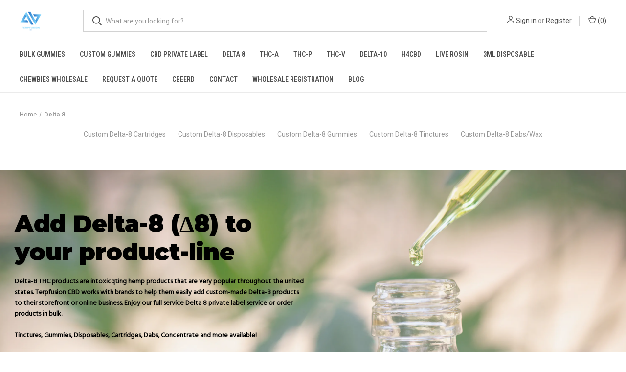

--- FILE ---
content_type: text/html; charset=UTF-8
request_url: https://terpfusioncbd.com/delta-8-thc-wholesale
body_size: 15068
content:

<!DOCTYPE html>
<html class="no-js" lang="en">
    <head>
        <title>White-label Delta-8 Products | Create your own D-8 Branded Gummies, Tinctures, and more | Terpfusion CBD Network</title>
        <link rel="dns-prefetch preconnect" href="https://cdn11.bigcommerce.com/s-vrsj3hzi8x" crossorigin><link rel="dns-prefetch preconnect" href="https://fonts.googleapis.com/" crossorigin><link rel="dns-prefetch preconnect" href="https://fonts.gstatic.com/" crossorigin>
        <meta name="keywords" content="CBeerD, CBD Distribution, CBD Tinctures, CBD, Hemp, Hemp products, Delta 8 CBD Tinctures, Full Spectrum CBD, Premium CBD, Brewery Products, Full Spectrum Tinctures, Terpenes, Terpene Infused Tinctures, Blue Dream Tincture, Grape Ape Tincture, Banana Kush Tincture, Super Lemon Haze Tincture, water soluble CBD, CBeerD"><meta name="description" content="Create and sell your own branded Delta-8 products by partnering  with Terpfusion CBD.  High-Quality Delta-8 Cartridges, Gummies, Tinctures, Dabs, and more available. Full-Service Packaging, great pricing, and reasonable MOQs available."><link rel='canonical' href='https://terpfusioncbd.com/delta-8-thc-wholesale' /><meta name='platform' content='bigcommerce.stencil' />
        
         

        <link href="https://cdn11.bigcommerce.com/s-vrsj3hzi8x/product_images/Terpfusion%20Small.png?t&#x3D;1580754584" rel="shortcut icon">
        <meta name="viewport" content="width=device-width, initial-scale=1, maximum-scale=1">

        <script nonce="">
            document.documentElement.className = document.documentElement.className.replace('no-js', 'js');
        </script>

        <script nonce="">
    function browserSupportsAllFeatures() {
        return window.Promise
            && window.fetch
            && window.URL
            && window.URLSearchParams
            && window.WeakMap
            // object-fit support
            && ('objectFit' in document.documentElement.style);
    }

    function loadScript(src) {
        var js = document.createElement('script');
        js.src = src;
        js.onerror = function () {
            console.error('Failed to load polyfill script ' + src);
        };
        document.head.appendChild(js);
    }

    if (!browserSupportsAllFeatures()) {
        loadScript('https://cdn11.bigcommerce.com/s-vrsj3hzi8x/stencil/fca74150-f0a6-013d-e67b-2e9e31b90141/e/6d4a82e0-1f97-0138-3ed8-0242ac110009/dist/theme-bundle.polyfills.js');
    }
</script>
        <script nonce="">window.consentManagerTranslations = `{"locale":"en","locales":{"consent_manager.data_collection_warning":"en","consent_manager.accept_all_cookies":"en","consent_manager.gdpr_settings":"en","consent_manager.data_collection_preferences":"en","consent_manager.manage_data_collection_preferences":"en","consent_manager.use_data_by_cookies":"en","consent_manager.data_categories_table":"en","consent_manager.allow":"en","consent_manager.accept":"en","consent_manager.deny":"en","consent_manager.dismiss":"en","consent_manager.reject_all":"en","consent_manager.category":"en","consent_manager.purpose":"en","consent_manager.functional_category":"en","consent_manager.functional_purpose":"en","consent_manager.analytics_category":"en","consent_manager.analytics_purpose":"en","consent_manager.targeting_category":"en","consent_manager.advertising_category":"en","consent_manager.advertising_purpose":"en","consent_manager.essential_category":"en","consent_manager.esential_purpose":"en","consent_manager.yes":"en","consent_manager.no":"en","consent_manager.not_available":"en","consent_manager.cancel":"en","consent_manager.save":"en","consent_manager.back_to_preferences":"en","consent_manager.close_without_changes":"en","consent_manager.unsaved_changes":"en","consent_manager.by_using":"en","consent_manager.agree_on_data_collection":"en","consent_manager.change_preferences":"en","consent_manager.cancel_dialog_title":"en","consent_manager.privacy_policy":"en","consent_manager.allow_category_tracking":"en","consent_manager.disallow_category_tracking":"en"},"translations":{"consent_manager.data_collection_warning":"We use cookies (and other similar technologies) to collect data to improve your shopping experience.","consent_manager.accept_all_cookies":"Accept All Cookies","consent_manager.gdpr_settings":"Settings","consent_manager.data_collection_preferences":"Website Data Collection Preferences","consent_manager.manage_data_collection_preferences":"Manage Website Data Collection Preferences","consent_manager.use_data_by_cookies":" uses data collected by cookies and JavaScript libraries to improve your shopping experience.","consent_manager.data_categories_table":"The table below outlines how we use this data by category. To opt out of a category of data collection, select 'No' and save your preferences.","consent_manager.allow":"Allow","consent_manager.accept":"Accept","consent_manager.deny":"Deny","consent_manager.dismiss":"Dismiss","consent_manager.reject_all":"Reject all","consent_manager.category":"Category","consent_manager.purpose":"Purpose","consent_manager.functional_category":"Functional","consent_manager.functional_purpose":"Enables enhanced functionality, such as videos and live chat. If you do not allow these, then some or all of these functions may not work properly.","consent_manager.analytics_category":"Analytics","consent_manager.analytics_purpose":"Provide statistical information on site usage, e.g., web analytics so we can improve this website over time.","consent_manager.targeting_category":"Targeting","consent_manager.advertising_category":"Advertising","consent_manager.advertising_purpose":"Used to create profiles or personalize content to enhance your shopping experience.","consent_manager.essential_category":"Essential","consent_manager.esential_purpose":"Essential for the site and any requested services to work, but do not perform any additional or secondary function.","consent_manager.yes":"Yes","consent_manager.no":"No","consent_manager.not_available":"N/A","consent_manager.cancel":"Cancel","consent_manager.save":"Save","consent_manager.back_to_preferences":"Back to Preferences","consent_manager.close_without_changes":"You have unsaved changes to your data collection preferences. Are you sure you want to close without saving?","consent_manager.unsaved_changes":"You have unsaved changes","consent_manager.by_using":"By using our website, you're agreeing to our","consent_manager.agree_on_data_collection":"By using our website, you're agreeing to the collection of data as described in our ","consent_manager.change_preferences":"You can change your preferences at any time","consent_manager.cancel_dialog_title":"Are you sure you want to cancel?","consent_manager.privacy_policy":"Privacy Policy","consent_manager.allow_category_tracking":"Allow [CATEGORY_NAME] tracking","consent_manager.disallow_category_tracking":"Disallow [CATEGORY_NAME] tracking"}}`;</script>

        <script nonce="">
            window.lazySizesConfig = window.lazySizesConfig || {};
            window.lazySizesConfig.loadMode = 1;
        </script>
        <script nonce="" async src="https://cdn11.bigcommerce.com/s-vrsj3hzi8x/stencil/fca74150-f0a6-013d-e67b-2e9e31b90141/e/6d4a82e0-1f97-0138-3ed8-0242ac110009/dist/theme-bundle.head_async.js"></script>
        
        <link href="https://fonts.googleapis.com/css?family=Roboto+Condensed:400,600%7CRoboto:400,700%7CBarlow:700&display=block" rel="stylesheet">
        
        <link rel="preload" href="https://cdn11.bigcommerce.com/s-vrsj3hzi8x/stencil/fca74150-f0a6-013d-e67b-2e9e31b90141/e/6d4a82e0-1f97-0138-3ed8-0242ac110009/dist/theme-bundle.font.js" as="script">
        <script nonce="" async src="https://cdn11.bigcommerce.com/s-vrsj3hzi8x/stencil/fca74150-f0a6-013d-e67b-2e9e31b90141/e/6d4a82e0-1f97-0138-3ed8-0242ac110009/dist/theme-bundle.font.js"></script>

        <link data-stencil-stylesheet href="https://cdn11.bigcommerce.com/s-vrsj3hzi8x/stencil/fca74150-f0a6-013d-e67b-2e9e31b90141/e/6d4a82e0-1f97-0138-3ed8-0242ac110009/css/theme-0eef65f0-be4d-013e-541f-763f28f14146.css" rel="stylesheet">

        <!-- Start Tracking Code for analytics_facebook -->

<script>
!function(f,b,e,v,n,t,s){if(f.fbq)return;n=f.fbq=function(){n.callMethod?n.callMethod.apply(n,arguments):n.queue.push(arguments)};if(!f._fbq)f._fbq=n;n.push=n;n.loaded=!0;n.version='2.0';n.queue=[];t=b.createElement(e);t.async=!0;t.src=v;s=b.getElementsByTagName(e)[0];s.parentNode.insertBefore(t,s)}(window,document,'script','https://connect.facebook.net/en_US/fbevents.js');

fbq('set', 'autoConfig', 'false', '782720745521874');
fbq('dataProcessingOptions', ['LDU'], 0, 0);
fbq('init', '782720745521874', {"external_id":"b9aa3c47-ef55-4f4d-a852-17c8a171b739"});
fbq('set', 'agent', 'bigcommerce', '782720745521874');

function trackEvents() {
    var pathName = window.location.pathname;

    fbq('track', 'PageView', {}, "");

    // Search events start -- only fire if the shopper lands on the /search.php page
    if (pathName.indexOf('/search.php') === 0 && getUrlParameter('search_query')) {
        fbq('track', 'Search', {
            content_type: 'product_group',
            content_ids: [],
            search_string: getUrlParameter('search_query')
        });
    }
    // Search events end

    // Wishlist events start -- only fire if the shopper attempts to add an item to their wishlist
    if (pathName.indexOf('/wishlist.php') === 0 && getUrlParameter('added_product_id')) {
        fbq('track', 'AddToWishlist', {
            content_type: 'product_group',
            content_ids: []
        });
    }
    // Wishlist events end

    // Lead events start -- only fire if the shopper subscribes to newsletter
    if (pathName.indexOf('/subscribe.php') === 0 && getUrlParameter('result') === 'success') {
        fbq('track', 'Lead', {});
    }
    // Lead events end

    // Registration events start -- only fire if the shopper registers an account
    if (pathName.indexOf('/login.php') === 0 && getUrlParameter('action') === 'account_created') {
        fbq('track', 'CompleteRegistration', {}, "");
    }
    // Registration events end

    

    function getUrlParameter(name) {
        var cleanName = name.replace(/[\[]/, '\[').replace(/[\]]/, '\]');
        var regex = new RegExp('[\?&]' + cleanName + '=([^&#]*)');
        var results = regex.exec(window.location.search);
        return results === null ? '' : decodeURIComponent(results[1].replace(/\+/g, ' '));
    }
}

if (window.addEventListener) {
    window.addEventListener("load", trackEvents, false)
}
</script>
<noscript><img height="1" width="1" style="display:none" alt="null" src="https://www.facebook.com/tr?id=782720745521874&ev=PageView&noscript=1&a=plbigcommerce1.2&eid="/></noscript>

<!-- End Tracking Code for analytics_facebook -->


<script type="text/javascript">
var BCData = {};
</script>

<script nonce="">
(function () {
    var xmlHttp = new XMLHttpRequest();

    xmlHttp.open('POST', 'https://bes.gcp.data.bigcommerce.com/nobot');
    xmlHttp.setRequestHeader('Content-Type', 'application/json');
    xmlHttp.send('{"store_id":"1000773990","timezone_offset":"-5.0","timestamp":"2026-01-14T18:14:10.89530500Z","visit_id":"f1fae49d-29aa-4d2a-b3b9-d64848de5c08","channel_id":1}');
})();
</script>

        

        <script nonce="">
            var theme_settings = {
                show_fast_cart: true,
                linksPerCol: 10,
            };
        </script>

        <link rel="preload" href="https://cdn11.bigcommerce.com/s-vrsj3hzi8x/stencil/fca74150-f0a6-013d-e67b-2e9e31b90141/e/6d4a82e0-1f97-0138-3ed8-0242ac110009/dist/theme-bundle.main.js" as="script">
    </head>
    <body>
        <svg data-src="https://cdn11.bigcommerce.com/s-vrsj3hzi8x/stencil/fca74150-f0a6-013d-e67b-2e9e31b90141/e/6d4a82e0-1f97-0138-3ed8-0242ac110009/img/icon-sprite.svg" class="icons-svg-sprite"></svg>

        <header class="header" role="banner">
    <a href="#" class="mobileMenu-toggle" data-mobile-menu-toggle="menu">
        <span class="mobileMenu-toggleIcon"></span>
    </a>

    <div class="header-logo--wrap">
        <div class="header-logo">
            
            <div class="logo-and-toggle">
                <div class="desktopMenu-toggle">
                    <a href="javascript:void(0);" class="mobileMenu-toggle">
                        <span class="mobileMenu-toggleIcon"></span>
                    </a>
                </div>
                
                    <div class="logo-wrap"><a href="https://terpfusioncbd.com/" class="header-logo__link" data-header-logo-link>
        <div class="header-logo-image-container">
            <img class="header-logo-image"
                 src="https://cdn11.bigcommerce.com/s-vrsj3hzi8x/images/stencil/100x45/terpfusion_logo_1580754584__65206.original.png"
                 srcset="https://cdn11.bigcommerce.com/s-vrsj3hzi8x/images/stencil/100x45/terpfusion_logo_1580754584__65206.original.png 1x, https://cdn11.bigcommerce.com/s-vrsj3hzi8x/images/stencil/200x90/terpfusion_logo_1580754584__65206.original.png 2x"
                 alt="Terpfusion CBD Network- Wholesale"
                 title="Terpfusion CBD Network- Wholesale">
        </div>
</a>
</div>
            </div>
            
            <div class="quickSearchWrap" id="quickSearch" aria-hidden="true" tabindex="-1" data-prevent-quick-search-close>
                <div>
    <!-- snippet location forms_search -->
    <form class="form" action="/search.php">
        <fieldset class="form-fieldset">
            <div class="form-field">
                <label class="is-srOnly" for="search_query">Search</label>
                <input class="form-input" data-search-quick name="search_query" id="search_query" data-error-message="Search field cannot be empty." placeholder="What are you looking for?" autocomplete="off">
                <button type="submit" class="form-button">
                    <i class="icon" aria-hidden="true">
                        <svg><use xlink:href="#icon-search" /></svg>
                    </i>
                </button>
            </div>
        </fieldset>
    </form>
    <section class="quickSearchResults" data-bind="html: results"></section>
    <p role="status"
       aria-live="polite"
       class="aria-description--hidden"
       data-search-aria-message-predefined-text="product results for"
    ></p>
</div>
            </div>
            <div class="navUser-wrap">
                <nav class="navUser">
    <ul class="navUser-section navUser-section--alt">
        <li class="navUser-item navUser-item--account">
            <i class="icon" aria-hidden="true">
                <svg><use xlink:href="#icon-user" /></svg>
            </i>
                <a class="navUser-action"
                   href="/login.php"
                   aria-label="Sign in"
                >
                    Sign in
                </a>
                    <span>or</span> <a class="navUser-action" href="/login.php?action&#x3D;create_account">Register</a>
        </li>
                <li class="navUser-item navUser-item--mobile-search">
            <i class="icon" aria-hidden="true">
                <svg><use xlink:href="#icon-search" /></svg>
            </i>
        </li>
        <li class="navUser-item navUser-item--cart">
            <a
                class="navUser-action"
                data-cart-preview
                data-dropdown="cart-preview-dropdown"
                data-options="align:right"
                href="/cart.php"
                aria-label="Cart with 0 items"
            >
                <i class="icon" aria-hidden="true">
                    <svg><use xlink:href="#icon-cart" /></svg>
                </i>
                (<span class=" cart-quantity"></span>)
            </a>

            <div class="dropdown-menu" id="cart-preview-dropdown" data-dropdown-content aria-hidden="true"></div>
        </li>
    </ul>
</nav>
            </div>
        </div>
    </div>

    <div class="navPages-container" id="menu" data-menu>
        <span class="mobile-closeNav">
    <i class="icon" aria-hidden="true">
        <svg><use xlink:href="#icon-close-large" /></svg>
    </i>
    close
</span>
<nav class="navPages">
    <ul class="navPages-list navPages-list--user 5765697a656e20596f756e67">
            <li class="navPages-item">
                <i class="icon" aria-hidden="true">
                    <svg><use xlink:href="#icon-user" /></svg>
                </i>
                <a class="navPages-action" href="/login.php">Sign in</a>
                    or
                    <a class="navPages-action"
                       href="/login.php?action&#x3D;create_account"
                       aria-label="Register"
                    >
                        Register
                    </a>
            </li>
    </ul>
    <ul class="navPages-list navPages-mega navPages-mainNav">
                <li class="navPages-item navPages-item--content-first">
                        <a class="navPages-action has-subMenu"
   href="https://terpfusioncbd.com/bulk-gummies"
   data-collapsible="navPages-"
>
    Bulk Gummies
    <i class="icon navPages-action-moreIcon" aria-hidden="true">
        <svg><use xlink:href="#icon-chevron-down" /></svg>
    </i>
</a>
<div class="column-menu navPage-subMenu" id="navPages-" aria-hidden="true" tabindex="-1">
    <ul class="navPage-subMenu-list">
            <li class="navPage-subMenu-item">
                <i class="icon navPages-action-moreIcon" aria-hidden="true"><svg><use xlink:href="#icon-chevron-right" /></svg></i>
                <a class="navPage-subMenu-action navPages-action" href="http://terpfusioncbd.com/private-label-delta-9-gummies/">Delta-9 Gummies</a>
                
            </li>
            <li class="navPage-subMenu-item">
                <i class="icon navPages-action-moreIcon" aria-hidden="true"><svg><use xlink:href="#icon-chevron-right" /></svg></i>
                <a class="navPage-subMenu-action navPages-action" href="https://docs.google.com/spreadsheets/d/1ouDt_GhK-YiUVOIKhXB93G5-qUuiXKVSCfpeSblpr_A/edit?usp&#x3D;sharing">Live Backstock Gummy Inventory</a>
                
            </li>
    </ul>
</div>
                </li>
                <li class="navPages-item">
                        <a class="navPages-action"
   href="https://terpfusioncbd.com/custom-gummies"
   aria-label="Custom Gummies"
>
    Custom Gummies
</a>
                </li>
                <li class="navPages-item">
                        <a class="navPages-action"
   href="https://terpfusioncbd.com/cbd-private-label"
   aria-label="CBD Private Label "
>
    CBD Private Label 
</a>
                </li>
                <li class="navPages-item">
                        <a class="navPages-action has-subMenu"
   href="https://terpfusioncbd.com/delta-8-thc-wholesale"
   data-collapsible="navPages-"
>
    Delta 8 
    <i class="icon navPages-action-moreIcon" aria-hidden="true">
        <svg><use xlink:href="#icon-chevron-down" /></svg>
    </i>
</a>
<div class="column-menu navPage-subMenu" id="navPages-" aria-hidden="true" tabindex="-1">
    <ul class="navPage-subMenu-list">
            <li class="navPage-subMenu-item">
                <i class="icon navPages-action-moreIcon" aria-hidden="true"><svg><use xlink:href="#icon-chevron-right" /></svg></i>
                <a class="navPage-subMenu-action navPages-action" href="https://terpfusioncbd.com/delta-8-thc-cartridge-private-label/">Custom Delta-8 Cartridges</a>
                
            </li>
            <li class="navPage-subMenu-item">
                <i class="icon navPages-action-moreIcon" aria-hidden="true"><svg><use xlink:href="#icon-chevron-right" /></svg></i>
                <a class="navPage-subMenu-action navPages-action" href="https://terpfusioncbd.com/delta-8-disposables-private-label/">Custom Delta-8 Disposables</a>
                
            </li>
            <li class="navPage-subMenu-item">
                <i class="icon navPages-action-moreIcon" aria-hidden="true"><svg><use xlink:href="#icon-chevron-right" /></svg></i>
                <a class="navPage-subMenu-action navPages-action" href="https://terpfusioncbd.com/custom-delta-8-gummies-private-label/">Custom Delta-8 Gummies</a>
                
            </li>
            <li class="navPage-subMenu-item">
                <i class="icon navPages-action-moreIcon" aria-hidden="true"><svg><use xlink:href="#icon-chevron-right" /></svg></i>
                <a class="navPage-subMenu-action navPages-action" href="https://terpfusioncbd.com/delta-8-thc-tinctures-private-label/">Custom Delta-8 Tinctures</a>
                
            </li>
            <li class="navPage-subMenu-item">
                <i class="icon navPages-action-moreIcon" aria-hidden="true"><svg><use xlink:href="#icon-chevron-right" /></svg></i>
                <a class="navPage-subMenu-action navPages-action" href="https://terpfusioncbd.com/delta-8-dabs-private-label/">Custom Delta-8 Dabs/Wax</a>
                
            </li>
    </ul>
</div>
                </li>
                <li class="navPages-item">
                        <a class="navPages-action"
   href="https://terpfusioncbd.com/thca-wholesale"
   aria-label="THC-A "
>
    THC-A 
</a>
                </li>
                <li class="navPages-item">
                        <a class="navPages-action has-subMenu"
   href="https://terpfusioncbd.com/thc-p-wholesale"
   data-collapsible="navPages-"
>
    THC-P
    <i class="icon navPages-action-moreIcon" aria-hidden="true">
        <svg><use xlink:href="#icon-chevron-down" /></svg>
    </i>
</a>
<div class="column-menu navPage-subMenu" id="navPages-" aria-hidden="true" tabindex="-1">
    <ul class="navPage-subMenu-list">
            <li class="navPage-subMenu-item">
                <i class="icon navPages-action-moreIcon" aria-hidden="true"><svg><use xlink:href="#icon-chevron-right" /></svg></i>
                <a class="navPage-subMenu-action navPages-action" href="http://terpfusioncbd.com/thc-p/thc-p-wholesale/">THC-P Wholesale</a>
                
            </li>
    </ul>
</div>
                </li>
                <li class="navPages-item">
                        <a class="navPages-action"
   href="https://terpfusioncbd.com/thcv-wholesale"
   aria-label="THC-V"
>
    THC-V
</a>
                </li>
                <li class="navPages-item">
                        <a class="navPages-action has-subMenu"
   href="https://terpfusioncbd.com/delta-10-thc-wholesale"
   data-collapsible="navPages-"
>
    Delta-10
    <i class="icon navPages-action-moreIcon" aria-hidden="true">
        <svg><use xlink:href="#icon-chevron-down" /></svg>
    </i>
</a>
<div class="column-menu navPage-subMenu" id="navPages-" aria-hidden="true" tabindex="-1">
    <ul class="navPage-subMenu-list">
            <li class="navPage-subMenu-item">
                <i class="icon navPages-action-moreIcon" aria-hidden="true"><svg><use xlink:href="#icon-chevron-right" /></svg></i>
                <a class="navPage-subMenu-action navPages-action" href="https://www.terpfusioncbd.com/delta-10/delta-10-wholesale/">Delta 10 Wholesale</a>
                
            </li>
    </ul>
</div>
                </li>
                <li class="navPages-item">
                        <a class="navPages-action"
   href="https://terpfusioncbd.com/h4cbd-wholesale"
   aria-label="H4CBD"
>
    H4CBD
</a>
                </li>
                <li class="navPages-item">
                        <a class="navPages-action"
   href="https://terpfusioncbd.com/live-rosin-wholesale"
   aria-label="Live Rosin"
>
    Live Rosin
</a>
                </li>
                <li class="navPages-item">
                        <a class="navPages-action"
   href="https://terpfusioncbd.com/3ml-disposable-wholesale"
   aria-label="3mL Disposable"
>
    3mL Disposable
</a>
                </li>
                <li class="navPages-item">
                        <a class="navPages-action"
   href="/chewbies-wholesale/"
   aria-label="Chewbies Wholesale"
>
    Chewbies Wholesale
</a>
                </li>
                <li class="navPages-item">
                        <a class="navPages-action"
   href="https://terpfusioncbd.com/request-a-quote"
   aria-label="Request A Quote"
>
    Request A Quote
</a>
                </li>
                <li class="navPages-item">
                        <a class="navPages-action"
   href="https://terpfusioncbd.com/cbeerd"
   aria-label="CBeerD"
>
    CBeerD
</a>
                </li>
                <li class="navPages-item">
                        <a class="navPages-action has-subMenu"
   href="https://terpfusioncbd.com/contact"
   data-collapsible="navPages-"
>
    Contact
    <i class="icon navPages-action-moreIcon" aria-hidden="true">
        <svg><use xlink:href="#icon-chevron-down" /></svg>
    </i>
</a>
<div class="column-menu navPage-subMenu" id="navPages-" aria-hidden="true" tabindex="-1">
    <ul class="navPage-subMenu-list">
            <li class="navPage-subMenu-item">
                <i class="icon navPages-action-moreIcon" aria-hidden="true"><svg><use xlink:href="#icon-chevron-right" /></svg></i>
                <a class="navPage-subMenu-action navPages-action" href="https://terpfusioncbd.com/faqs">FAQS</a>
                
            </li>
            <li class="navPage-subMenu-item">
                <i class="icon navPages-action-moreIcon" aria-hidden="true"><svg><use xlink:href="#icon-chevron-right" /></svg></i>
                <a class="navPage-subMenu-action navPages-action" href="https://terpfusioncbd.com/shipping-processing/">Shipping &amp; Processing</a>
                
            </li>
            <li class="navPage-subMenu-item">
                <i class="icon navPages-action-moreIcon" aria-hidden="true"><svg><use xlink:href="#icon-chevron-right" /></svg></i>
                <a class="navPage-subMenu-action navPages-action" href="https://terpfusioncbd.com/terms-conditions/">Terms &amp; Conditions</a>
                
            </li>
    </ul>
</div>
                </li>
                <li class="navPages-item">
                        <a class="navPages-action"
   href="https://terpfusioncbd.com/login.php?action&#x3D;create_account"
   aria-label="Wholesale Registration"
>
    Wholesale Registration
</a>
                </li>
                <li class="navPages-item">
                        <a class="navPages-action"
   href="https://terpfusioncbd.com/blog/"
   aria-label="Blog"
>
    Blog
</a>
                </li>
    </ul>
    <ul class="navPages-list navPages-list--user">
            <li class="navPages-item">
                <a class="navPages-action" href="/giftcertificates.php">Gift Certificates</a>
            </li>
    </ul>
</nav>
    </div>
</header>



<div data-content-region="header_bottom--global"></div>
<div data-content-region="header_bottom"></div>

        <div class="body " id='main-content' role='main' data-currency-code="USD">
     
    
<div class="container">
    <nav aria-label="Breadcrumb">
    <ol class="breadcrumbs">
                <li class="breadcrumb ">
                    <a class="breadcrumb-label"
                       href="https://terpfusioncbd.com/"
                       
                    >
                        <span>Home</span>
                    </a>
                </li>
                <li class="breadcrumb is-active">
                    <a class="breadcrumb-label"
                       href="https://terpfusioncbd.com/delta-8-thc-wholesale"
                       aria-current="page"
                    >
                        <span>Delta 8 </span>
                    </a>
                </li>
    </ol>
</nav>

<script nonce="" type="application/ld+json">
{
    "@context": "https://schema.org",
    "@type": "BreadcrumbList",
    "itemListElement":
    [
        {
            "@type": "ListItem",
            "position": 1,
            "item": {
                "@id": "https://terpfusioncbd.com/",
                "name": "Home"
            }
        },
        {
            "@type": "ListItem",
            "position": 2,
            "item": {
                "@id": "https://terpfusioncbd.com/delta-8-thc-wholesale",
                "name": "Delta 8 "
            }
        }
    ]
}
</script>
    <main class="page">
    
        <nav class="navBar navBar--sub">
            <ul class="navBar-section account-navigation">
                <li class="navBar-item"><a class="navBar-action" href="https://terpfusioncbd.com/delta-8-thc-cartridge-private-label/">Custom Delta-8 Cartridges</a></li>
                <li class="navBar-item"><a class="navBar-action" href="https://terpfusioncbd.com/delta-8-disposables-private-label/">Custom Delta-8 Disposables</a></li>
                <li class="navBar-item"><a class="navBar-action" href="https://terpfusioncbd.com/custom-delta-8-gummies-private-label/">Custom Delta-8 Gummies</a></li>
                <li class="navBar-item"><a class="navBar-action" href="https://terpfusioncbd.com/delta-8-thc-tinctures-private-label/">Custom Delta-8 Tinctures</a></li>
                <li class="navBar-item"><a class="navBar-action" href="https://terpfusioncbd.com/delta-8-dabs-private-label/">Custom Delta-8 Dabs/Wax</a></li>
            </ul>
        </nav>
        
        <div data-content-region="page_builder_content"></div>
    
        <div class="page-content">
                <div class="shogun-root" data-shogun-id="5fd7db112cacd60057c1900c" data-shogun-site-id="03426d2c-1b7c-438b-ace7-852fe3845005" data-shogun-page-id="5fd7db112cacd60057c1900c" data-shogun-page-version-id="695dda050342544d65f52ea4" data-shogun-platform-type="big_commerce" data-shogun-variant-id="695dda050342544d65f53334" data-shogun-page-type="page" data-shogun-power-up-type="" data-shogun-power-up-id="" data-region="main"> <link rel="stylesheet" type="text/css" href="https://a.shgcdn2.com/css-2025-08-04-5653/695dda050342544d65f52ea4_695dda050342544d65f53334.css"/> <link rel="stylesheet" type="text/css" href="https://fonts.googleapis.com/css?family=Montserrat:900|Hind:normal,400,|Quicksand:700,600,800|Roboto:normal"/> <link rel="stylesheet" type="text/css" href="https://a.shgcdn2.com/shogun-font-awesome.min.css"/> <script type="text/javascript" src="https://a.shgcdn2.com/js-2025-09-16-1610/global-assets-217a2594b0f15d51d45907eb26a78948f511338b.js" defer></script> <script type="text/javascript" src="https://a.shgcdn2.com/js-2025-09-16-1610/add_ons_asset_695dda050342544d65f52ea4_695dda050342544d65f53334.js" defer></script> <div class="shg-fw"><div class="shg-box-vertical-align-wrapper"> <div class="shg-box shg-c " id="s-2660ea50-7bd9-4956-ba0d-02d2a9e28143"> <div class="shg-box-overlay"></div><div class="shg-box-content"> <div class="shg-fw"><div class="shg-box-vertical-align-wrapper"> <div class="shg-box shg-c " id="s-a92d74ae-118a-47c8-b2dc-0104a67a8591"> <div class="shg-box-overlay"></div><div class="shg-box-content"> <div class="shg-c " id="s-8f6a6c4a-cc16-4861-a586-acab8ae8e35c"> <div class="shg-row" data-col-grid-mode-on=""> <div class="shg-c-lg-6 shg-c-md-6 shg-c-sm-6 shg-c-xs-12"><div id="s-e8de5347-1bd4-4fd3-a306-f1c5fe022580" class="shg-c shg-align-left"> <div class="shogun-heading-component"> <h1> Add Delta-8 (Δ8) to your product-line </h1> </div> </div> <div id="s-87672148-476e-4c1a-bd48-52676e371d63" class="shg-c apply-inconsolata-font "> <div class="shg-rich-text shg-theme-text-content"><p><strong><span style="font-family: Hind;"><span style="color: #000000;"><span style="font-size: 14px;">Delta-8 THC products are intoxicqting hemp products that are very popular throughout the united states. Terpfusion CBD works with brands to help them easily add custom-made Delta-8 products to their storefront or online business. Enjoy our full service Delta 8 private label service or order products in bulk.<br><br>Tinctures, Gummies, Disposables, Cartridges, Dabs, Concentrate and more available! </span></span></span></strong></p></div> </div> <div class="shg-c " id="s-67ac82fa-5aca-4346-9790-13d7f77fd49a"> <div class="shg-row" data-col-grid-mode-on=""> <div class="shg-c-lg-6 shg-c-md-6 shg-c-sm-6 shg-c-xs-12"><div id="s-a0e5a158-b58a-471e-9a51-773948575dd4-root" class="shg-c shg-btn-wrapper apply-inconsolata-font shg-align-center"> <a id="s-a0e5a158-b58a-471e-9a51-773948575dd4" class="shg-btn shg-cse shg-btn-text " href="/request-a-quote"> Get Quote </a> </div> </div> <div class="shg-c-lg-6 shg-c-md-6 shg-c-sm-6 shg-c-xs-12"><div id="s-ef567701-60dc-47d5-9ab2-bdc83e843e34" class="shg-c "> <div class="shg-hr-wrapper"> <hr/> </div> </div> </div> </div> </div> </div> <div class="shg-c-lg-6 shg-c-md-6 shg-c-sm-6 shg-c-xs-12"></div> </div> </div> </div> </div> </div></div> <div id="s-0a037fa0-533a-4544-9979-c09efab46655" class="shg-c "> <div class="shg-rich-text shg-theme-text-content"><p style="text-align: center;"><span style="font-size: 20px;"><strong><span style="font-family: Hind;"><span style="color: #000000;">Call <span style="line-height: 11px;"><span style="text-decoration: underline;">+1-800-210-9475</span> or click the chat icon below to receive a custom quote today!</span></span></span></strong></span></p></div> </div> <div class="shg-box-vertical-align-wrapper"> <div class="shg-box shg-c " id="s-5b6466bb-abca-408e-ad65-9f0b49172d7a"> <div class="shg-box-overlay"></div><div class="shg-box-content"> <div class="shg-c " id="s-4b075803-c072-4e93-9532-d593f4a21884"> <div class="shg-row" data-col-grid-mode-on=""> <div class="shg-c-lg-4 shg-c-md-4 shg-c-sm-4 shg-c-xs-4"> <div class="shg-c " id="s-357b0d85-95c6-4296-b3ce-4ff72b88b401"> <div class="shg-row" data-col-grid-mode-on=""> <div class="shg-c-lg-3 shg-c-md-3 shg-c-sm-3 shg-c-xs-6"><div id="s-2de29ffa-f05a-484f-be0d-9e9d7352877b" class="shg-c "> <div class="shogun-icon-wrapper"> <div class="shg-fa shg-fa-globe shogun-icon" aria-label="Rocket"> </div> </div> </div> </div> <div class="shg-c-lg-9 shg-c-md-9 shg-c-sm-9 shg-c-xs-6"><div id="s-897e967c-e9fe-420c-b7d7-35949aa244dc" class="shg-c "> <div class="shg-rich-text shg-theme-text-content"><p><span style="font-family: Hind;"><span style="color: #000000;"><span style="font-size: 14px;"><span style="line-height: 11px;"><strong>Full-Service Packaging Service! Competitive pricing &amp; MOQs</strong></span></span></span></span></p></div> </div> </div> </div> </div> </div> <div class="shg-c-lg-4 shg-c-md-4 shg-c-sm-4 shg-c-xs-4"> <div class="shg-c " id="s-650380ff-f72f-4282-84b6-4fbf3d738c31"> <div class="shg-row" data-col-grid-mode-on=""> <div class="shg-c-lg-3 shg-c-md-3 shg-c-sm-3 shg-c-xs-6"><div id="s-b76de96b-e259-4306-b464-2836766f5dce" class="shg-c "> <div class="shogun-icon-wrapper"> <div class="shg-fa shg-fa-id-badge shogun-icon" aria-label="Rocket"> </div> </div> </div> </div> <div class="shg-c-lg-9 shg-c-md-9 shg-c-sm-9 shg-c-xs-6"><div id="s-1cebc791-e424-4553-9727-7e1390519268" class="shg-c "> <div class="shg-rich-text shg-theme-text-content"><p><span style="font-family: Hind;"><span style="color: #000000;"><span style="font-size: 14px;"><span style="line-height: 11px;"><strong>Dedicated Account Executives.</strong></span></span></span></span></p></div> </div> </div> </div> </div> </div> <div class="shg-c-lg-4 shg-c-md-4 shg-c-sm-4 shg-c-xs-4"> <div class="shg-c " id="s-d6140d79-6f06-4874-ae35-0ce63a584de4"> <div class="shg-row" data-col-grid-mode-on=""> <div class="shg-c-lg-2 shg-c-md-2 shg-c-sm-2 shg-c-xs-12"><div id="s-3b136949-2652-4299-89ba-9a453dd32e79" class="shg-c "> <div class="shogun-icon-wrapper"> <div class="shg-fa shg-fa-envelope-open-o shogun-icon" aria-label="Rocket"> </div> </div> </div> </div> <div class="shg-c-lg-10 shg-c-md-10 shg-c-sm-10 shg-c-xs-12"><div id="s-680e0bd8-f414-4850-addd-8ce1a99e4a5f" class="shg-c "> <div class="shg-rich-text shg-theme-text-content"><p><span style="font-family: Hind;"><span style="color: #000000;"><span style="font-size: 14px;"><span style="line-height: 11px;"><strong><a href="mailto:sales@terpfusioncbd.com">sales@terpfusioncbd.com</a>&nbsp;</strong></span></span></span></span></p></div> </div> </div> </div> </div> </div> </div> </div> </div> </div> </div> <div class="shg-box-vertical-align-wrapper"> <div class="shg-box shg-c " id="s-1cfbd430-c6a0-4d4e-8a53-b14b14a47fab"> <div class="shg-box-overlay"></div><div class="shg-box-content"> <div class="shg-c " id="s-273d27cb-1621-46be-89a8-37de02c17f55"> <div class="shg-row" data-col-grid-mode-on=""> <div class="shg-c-lg-6 shg-c-md-6 shg-c-sm-6 shg-c-xs-12"> <div class="shg-c shogun-image-container shg-align-right" id="s-7d4f9fa8-1992-40ee-90c0-287ba729fbbd"> <img src="https://i.shgcdn.com/49618776-c2e1-4cab-8e52-c78123ffef3b/-/format/auto/-/preview/3000x3000/-/quality/lighter/" width="" height="" alt="" class="shogun-image " decoding="async" loading="lazy"/> </div> <script class="__SHG_DATA__" type="application/json">
    {
      "__shgImageElements": { "uuid": "s-7d4f9fa8-1992-40ee-90c0-287ba729fbbd" }
    }
  </script> </div> <div class="shg-c-lg-6 shg-c-md-6 shg-c-sm-6 shg-c-xs-12"><div class="shg-box-vertical-align-wrapper"> <div class="shg-box shg-c " id="s-935ff7d3-6be2-412b-a6bd-5707d774fd1c"> <div class="shg-box-overlay"></div><div class="shg-box-content"> <div id="s-a54257d7-0aa4-490b-b77b-f67b0902aea0" class="shg-c shg-align-center"> <div class="shogun-heading-component"> <h1> Custom Delta-8 Cartridges </h1> </div> </div> <div class="shg-c " id="s-d847a847-54d0-4056-b051-2811daca3cff"> <div class="shg-row" data-col-grid-mode-on=""> <div class="shg-c-lg-5 shg-c-md-5 shg-c-sm-5 shg-c-xs-12"></div> <div class="shg-c-lg-2 shg-c-md-2 shg-c-sm-2 shg-c-xs-12"><div id="s-651cd155-68e9-4c57-93e5-523b5299cafa" class="shg-c "> <div class="shg-hr-wrapper"> <hr/> </div> </div> </div> <div class="shg-c-lg-5 shg-c-md-5 shg-c-sm-5 shg-c-xs-12"></div> </div> </div> <div id="s-54db845f-c614-4918-84bf-63b35c2d0695" class="shg-c apply-inconsolata-font "> <div class="shg-rich-text shg-theme-text-content"><p style="text-align: center;"><span style="font-family: Hind;"><span style="color: #000000;"><span style="font-size: 14px;">Our Delta 8 THC cartridges are made with 2 ingredients: <strong>High-Quality Delta 8 Distillate</strong> and<strong> Natural Terpenes</strong>.<br>That's it. 50+ Terpenes available -- including potent live resin terps! Both 1 gram and 2 gram carts are available. Click below to learn more.</span></span></span></p></div> </div> <div class="shg-c " id="s-a8d877c7-2658-4b78-a2b9-35e99e7bc164"> <div class="shg-row" data-col-grid-mode-on=""> <div class="shg-c-lg-3 shg-c-md-3 shg-c-sm-3 shg-c-xs-12"></div> <div class="shg-c-lg-6 shg-c-md-6 shg-c-sm-6 shg-c-xs-12"><div id="s-83657f02-b622-48dc-b21c-820d68754663-root" class="shg-c shg-btn-wrapper apply-inconsolata-font shg-align-center"> <a id="s-83657f02-b622-48dc-b21c-820d68754663" class="shg-btn shg-cse shg-btn-text " href="https://terpfusioncbd.com/delta-8-thc-cartridge-wholesale/"> Shop Cartridges </a> </div> </div> <div class="shg-c-lg-3 shg-c-md-3 shg-c-sm-3 shg-c-xs-12"></div> </div> </div> </div> </div> </div> </div> </div> </div> <div class="shg-c " id="s-06184e96-1c54-4b80-b529-1cf24d828732"> <div class="shg-row" data-col-grid-mode-on=""> <div class="shg-c-lg-6 shg-c-md-6 shg-c-sm-6 shg-c-xs-12"><div class="shg-box-vertical-align-wrapper"> <div class="shg-box shg-c " id="s-a42a76a5-3627-4d42-a5f6-be2f438ee68d"> <div class="shg-box-overlay"></div><div class="shg-box-content"> <div id="s-d8afaddf-796a-404c-84d5-f09c94d0c57c" class="shg-c shg-align-center"> <div class="shogun-heading-component"> <h1> Custom Delta-8 Gummies </h1> </div> </div> <div class="shg-c " id="s-c2d0ceb4-34e7-49eb-bd26-0027bfd2eece"> <div class="shg-row" data-col-grid-mode-on=""> <div class="shg-c-lg-5 shg-c-md-5 shg-c-sm-5 shg-c-xs-12"></div> <div class="shg-c-lg-2 shg-c-md-2 shg-c-sm-2 shg-c-xs-12"><div id="s-df932b1a-6a84-49cf-9e61-58e2ff2a2390" class="shg-c "> <div class="shg-hr-wrapper"> <hr/> </div> </div> </div> <div class="shg-c-lg-5 shg-c-md-5 shg-c-sm-5 shg-c-xs-12"></div> </div> </div> <div id="s-7bc58977-bc64-4440-a995-71b096496e34" class="shg-c apply-inconsolata-font "> <div class="shg-rich-text shg-theme-text-content"><p style="text-align: center;"><span style="font-family: Hind;"><span style="color: #000000;"><span style="font-size: 14px;">Delicious, powerful, and unintimidating - Delta-8 THC Gummies are a must-have for any brand. Flexible packaging options and dozens of flavors available! Enjoy gummies dosed between 5mg-150mg of Delta-8. These gummies are also popularly blended with other cannabionids to maximize effects &amp; differentiate your products from the others.</span></span></span></p> <p style="text-align: center;"><span style="color: #000000; font-family: Hind;">All of our gummies are vegan. Additionally, they won't melt in temperatures less than 200 degrees Fahrenheit -- making them risk-free to ship!. Click below to learn more.</span></p></div> </div> <div class="shg-c " id="s-e8599bad-e474-4b59-a3b4-a2417c15aec5"> <div class="shg-row" data-col-grid-mode-on=""> <div class="shg-c-lg-3 shg-c-md-3 shg-c-sm-3 shg-c-xs-12"></div> <div class="shg-c-lg-6 shg-c-md-6 shg-c-sm-6 shg-c-xs-12"><div id="s-7456a499-f881-4fdc-b3ea-8bdd33a76182-root" class="shg-c shg-btn-wrapper apply-inconsolata-font shg-align-center"> <a id="s-7456a499-f881-4fdc-b3ea-8bdd33a76182" class="shg-btn shg-cse shg-btn-text " href="https://terpfusioncbd.com/delta-8-thc-gummies/"> Shop Gummies </a> </div> </div> <div class="shg-c-lg-3 shg-c-md-3 shg-c-sm-3 shg-c-xs-12"></div> </div> </div> </div> </div> </div> </div> <div class="shg-c-lg-6 shg-c-md-6 shg-c-sm-6 shg-c-xs-12"> <div class="shg-c shogun-image-container shg-align-left" id="s-2b72851a-8c98-4ccc-8cfd-f1064dcde86d"> <img src="https://i.shgcdn.com/9bef9dd8-5202-432a-b2ed-5be3d5fc10a2/-/format/auto/-/preview/3000x3000/-/quality/lighter/" width="" height="" alt="" class="shogun-image " decoding="async" loading="lazy"/> </div> <script class="__SHG_DATA__" type="application/json">
    {
      "__shgImageElements": { "uuid": "s-2b72851a-8c98-4ccc-8cfd-f1064dcde86d" }
    }
  </script> </div> </div> </div> <div class="shg-c " id="s-bee44245-c9bc-47be-b384-a415fef1201a"> <div class="shg-row" data-col-grid-mode-on=""> <div class="shg-c-lg-6 shg-c-md-6 shg-c-sm-6 shg-c-xs-12"> <div class="shg-c shogun-image-container shg-align-right" id="s-e99b0234-9fd2-42dc-bcfd-1d47f158d72b"> <img src="https://i.shgcdn.com/2bcf3448-1475-4709-9108-078b18a88cde/-/format/auto/-/preview/3000x3000/-/quality/lighter/" width="" height="" alt="" class="shogun-image " decoding="async" loading="lazy"/> </div> <script class="__SHG_DATA__" type="application/json">
    {
      "__shgImageElements": { "uuid": "s-e99b0234-9fd2-42dc-bcfd-1d47f158d72b" }
    }
  </script> </div> <div class="shg-c-lg-6 shg-c-md-6 shg-c-sm-6 shg-c-xs-12"><div class="shg-box-vertical-align-wrapper"> <div class="shg-box shg-c " id="s-75dba63f-061a-4c4f-ac4c-974d89deac77"> <div class="shg-box-overlay"></div><div class="shg-box-content"> <div id="s-f543cff9-d49f-4eec-97be-6102f9683569" class="shg-c shg-align-center"> <div class="shogun-heading-component"> <h1> Custom Delta-8 Tinctures </h1> </div> </div> <div class="shg-c " id="s-d67a75ff-c784-4873-b775-3a2a7815c4f6"> <div class="shg-row" data-col-grid-mode-on=""> <div class="shg-c-lg-5 shg-c-md-5 shg-c-sm-5 shg-c-xs-12"></div> <div class="shg-c-lg-2 shg-c-md-2 shg-c-sm-2 shg-c-xs-12"><div id="s-0d826510-33db-47f5-8202-e322db41e63e" class="shg-c "> <div class="shg-hr-wrapper"> <hr/> </div> </div> </div> <div class="shg-c-lg-5 shg-c-md-5 shg-c-sm-5 shg-c-xs-12"></div> </div> </div> <div id="s-87d8a5c7-acd1-4cf8-aa2c-df0a8177a2da" class="shg-c apply-inconsolata-font "> <div class="shg-rich-text shg-theme-text-content"><p style="text-align: center;"><span style="font-family: Hind;"><span style="color: #000000;"><span style="font-size: 14px;">Delicious, effectivel Delta-8 tinctures designed for sublingual consumption. Dozens of Terpenes strain variations available.</span></span></span></p></div> </div> <div class="shg-c " id="s-40aded01-1ae4-434f-8db3-f07a672a703e"> <div class="shg-row" data-col-grid-mode-on=""> <div class="shg-c-lg-3 shg-c-md-3 shg-c-sm-3 shg-c-xs-12"></div> <div class="shg-c-lg-6 shg-c-md-6 shg-c-sm-6 shg-c-xs-12"><div id="s-4a931fed-538c-4515-9ff2-919128e657ad-root" class="shg-c shg-btn-wrapper apply-inconsolata-font shg-align-center"> <a id="s-4a931fed-538c-4515-9ff2-919128e657ad" class="shg-btn shg-cse shg-btn-text " href="https://terpfusioncbd.com/delta-8-thc-tincture-whoesale/"> Shop Tinctures </a> </div> </div> <div class="shg-c-lg-3 shg-c-md-3 shg-c-sm-3 shg-c-xs-12"></div> </div> </div> </div> </div> </div> </div> </div> </div> <div class="shg-c " id="s-b5653571-a84b-46d1-a4e1-6d1c9bad4c5a"> <div class="shg-row" data-col-grid-mode-on=""> <div class="shg-c-lg-6 shg-c-md-6 shg-c-sm-6 shg-c-xs-12"><div class="shg-box-vertical-align-wrapper"> <div class="shg-box shg-c " id="s-6d89e17c-49d8-4992-82db-c823c67f1b9f"> <div class="shg-box-overlay"></div><div class="shg-box-content"> <div id="s-4c1c5b32-d0d4-4ca0-b5d3-6bb6854b212d" class="shg-c shg-align-center"> <div class="shogun-heading-component"> <h1> Custom Delta-8 Disposables </h1> </div> </div> <div class="shg-c " id="s-26dd2b36-8c78-4dcb-ab6e-ff754d9c7f5d"> <div class="shg-row" data-col-grid-mode-on=""> <div class="shg-c-lg-5 shg-c-md-5 shg-c-sm-5 shg-c-xs-12"></div> <div class="shg-c-lg-2 shg-c-md-2 shg-c-sm-2 shg-c-xs-12"><div id="s-460bb11f-f886-4c30-81d1-92773cb371ab" class="shg-c "> <div class="shg-hr-wrapper"> <hr/> </div> </div> </div> <div class="shg-c-lg-5 shg-c-md-5 shg-c-sm-5 shg-c-xs-12"></div> </div> </div> <div id="s-9a150f2f-b64c-407d-84ea-ca4550b24a6f" class="shg-c apply-inconsolata-font "> <div class="shg-rich-text shg-theme-text-content"><p style="text-align: center;"><span style="font-family: Hind;"><span style="color: #000000;"><span style="font-size: 14px;">Enjoying offering high disposables to your private label Delta 8 line. Consumers everywhere love D8 disposables because of their ease of use and powerful effects. Enjoy quality hardware that rarely leaks or clogs</span></span></span></p> <p style="text-align: center;"><span style="font-family: Hind;"><span style="color: #000000;"><span style="font-size: 14px;">A variety of 1mL, 2mL, and 3mL, 5mL, and more Disposable options are now available for white label or bulk purchase! Infuse with THCP, THCH, THCA, and more for an added "kick" that your customers will surely enjoy.</span></span></span></p></div> </div> <div class="shg-c " id="s-2f7c1b51-433f-421d-8cdf-7c24ca422ade"> <div class="shg-row" data-col-grid-mode-on=""> <div class="shg-c-lg-3 shg-c-md-3 shg-c-sm-3 shg-c-xs-12"></div> <div class="shg-c-lg-6 shg-c-md-6 shg-c-sm-6 shg-c-xs-12"><div id="s-4ac498eb-b0e8-4553-b415-286554fdf993-root" class="shg-c shg-btn-wrapper apply-inconsolata-font shg-align-center"> <a id="s-4ac498eb-b0e8-4553-b415-286554fdf993" class="shg-btn shg-cse shg-btn-text " href="https://terpfusioncbd.com/delta-8-disposables-private-label/"> Shop Disposables </a> </div> </div> <div class="shg-c-lg-3 shg-c-md-3 shg-c-sm-3 shg-c-xs-12"></div> </div> </div> </div> </div> </div> </div> <div class="shg-c-lg-6 shg-c-md-6 shg-c-sm-6 shg-c-xs-12"> <div class="shg-c shogun-image-container shg-align-left" id="s-7c7c81cc-9e9a-4a37-9166-aa3971887901"> <img src="https://i.shgcdn.com/39b0c939-4a31-4955-84c8-253c4130408e/-/format/auto/-/preview/3000x3000/-/quality/lighter/" width="" height="" alt="" class="shogun-image " decoding="async" loading="lazy"/> </div> <script class="__SHG_DATA__" type="application/json">
    {
      "__shgImageElements": { "uuid": "s-7c7c81cc-9e9a-4a37-9166-aa3971887901" }
    }
  </script> </div> </div> </div> <div class="shg-box-vertical-align-wrapper"> <div class="shg-box shg-c " id="s-fb70e461-3a29-45e7-8734-fe885ca29840"> <div class="shg-box-overlay"></div><div class="shg-box-content"> <div id="s-8ba1a64b-06d9-46fa-86fa-2dbbb154fc5b" class="shg-c shg-align-left"> <div class="shogun-heading-component"> <h1> How can we help you? </h1> </div> </div> <div class="shg-c " id="s-a818d462-47a2-42f4-976d-ae1ef7387698"> <div class="shg-row" data-col-grid-mode-on=""> <div class="shg-c-lg-6 shg-c-md-6 shg-c-sm-6 shg-c-xs-12"><div id="s-a112f9df-453d-4d42-8120-4e0cd2c05ee8" class="shg-c shg-align-left"> <div class="shogun-heading-component"> <h3> Request more D8 Private Label Information here </h3> </div> </div> <div id="s-6901d5eb-f1d2-4255-aadc-c1614c5ef0e7" class="shg-c "> <form class="shogun-form-box" novalidate onsubmit="event.preventDefault()"> <div id="s-ae24560b-ff10-4b81-b6b6-bba08e323590" class="shg-c "> <div class="shogun-form-text-input" data-field-type="text"> <label class="shogun-form-label"></label> <input id="input-s-ae24560b-ff10-4b81-b6b6-bba08e323590" class="shogun-form-box-field shogun-form-text-input-field" name="" placeholder="Name" type="text"/> </div> <script class="__SHG_DATA__" type="application/json">
    {
      "__shgFormTextAreaElements": { "uuid": "s-ae24560b-ff10-4b81-b6b6-bba08e323590" }
    }
  </script> </div> <div id="s-d3f60494-5709-4bf2-8cc4-6ca10602dfd1" class="shg-c "> <div class="shogun-form-text-input" data-field-type="email"> <label class="shogun-form-label"></label> <input id="input-s-d3f60494-5709-4bf2-8cc4-6ca10602dfd1" class="shogun-form-box-field shogun-form-text-input-field" name="" placeholder="Email" type="email"/> <div class="shogun-form-field-error-msg-container"> <div class="shogun-form-field-error-msg"> <svg viewBox="0 0 26 26" width="16px" height="16px"> <path d="M13 1c6.627 0 12 5.373 12 12s-5.373 12-12 12S1 19.627 1 13 6.373 1 13 1zm0 1.5C7.201 2.5 2.5 7.201 2.5 13S7.201 23.5 13 23.5 23.5 18.799 23.5 13 18.799 2.5 13 2.5zm0 14.25l.123.007a1.125 1.125 0 11-.246 0L13 16.75zM13 5.5a.75.75 0 01.743.648l.007.102v8.25a.75.75 0 01-1.493.102l-.007-.102V6.25A.75.75 0 0113 5.5z" fill="currentColor" fillRule="nonzero"/> </svg> <span>Value is required</span> </div> </div> </div> <script class="__SHG_DATA__" type="application/json">
    {
      "__shgFormTextAreaElements": { "uuid": "s-d3f60494-5709-4bf2-8cc4-6ca10602dfd1" }
    }
  </script> </div> <div id="s-ecad3215-012f-4920-aaee-566da39ef961" class="shg-c "> <div class="shogun-form-text-input" data-field-type="text"> <label class="shogun-form-label"></label> <input id="input-s-ecad3215-012f-4920-aaee-566da39ef961" class="shogun-form-box-field shogun-form-text-input-field" name="" placeholder="Phone Number" type="text"/> </div> <script class="__SHG_DATA__" type="application/json">
    {
      "__shgFormTextAreaElements": { "uuid": "s-ecad3215-012f-4920-aaee-566da39ef961" }
    }
  </script> </div> <div id="s-fd202326-41e4-4124-a1d3-3b334a095c69" class="shg-c "> <div class="shogun-form-text-input" data-field-type="textarea"> <label class="shogun-form-label"></label> <textarea id="form-textarea-s-fd202326-41e4-4124-a1d3-3b334a095c69" class="shogun-form-box-field shogun-form-text-input-field" name="" placeholder="Message"></textarea> </div> <script class="__SHG_DATA__" type="application/json">
    {
      "__shgFormTextAreaElements": { "uuid": "s-fd202326-41e4-4124-a1d3-3b334a095c69" }
    }
  </script> </div> <div id="s-9c1b96ad-49e2-4a49-88a9-75faaca09c7d" class="shg-c "> <script src="https://www.google.com/recaptcha/api.js" async defer></script> <div class="g-recaptcha" style="display: flex;justify-content: center;" data-sitekey="6LdIr0IsAAAAAJQYaMRyGwjkpuiTv3XfslsXVjvg" data-theme=light data-size=normal></div> <div class="shogun-form-field-error-msg-container"> <div class="shogun-form-field-error-msg"> <svg viewBox="0 0 26 26" width="16px" height="16px"> <path d="M13 1c6.627 0 12 5.373 12 12s-5.373 12-12 12S1 19.627 1 13 6.373 1 13 1zm0 1.5C7.201 2.5 2.5 7.201 2.5 13S7.201 23.5 13 23.5 23.5 18.799 23.5 13 18.799 2.5 13 2.5zm0 14.25l.123.007a1.125 1.125 0 11-.246 0L13 16.75zM13 5.5a.75.75 0 01.743.648l.007.102v8.25a.75.75 0 01-1.493.102l-.007-.102V6.25A.75.75 0 0113 5.5z" fill="currentColor" fillRule="nonzero"/> </svg> <span>Please validate your form with reCAPTCHA.</span> </div> </div> </div> <div id="s-5807d7a7-b7c2-4c3c-97b5-ec882dc88533-btn-wrapper" class="shg-c shg-btn-wrapper shg-align-left"> <button id="s-5807d7a7-b7c2-4c3c-97b5-ec882dc88533" class="shg-btn shg-cse shogun-form-box-submit" type="submit"> Send message </button> </div> <div class="shogun-form-success-msg"> <svg width="16" height="16" viewBox="-1 -1 26 26" fill="none" xmlns="http://www.w3.org/2000/svg"> <path d="M18.48 6.45a1.25 1.25 0 0 0-1.747.264l-5.924 8.04-3.767-3.014a1.251 1.251 0 0 0-1.563 1.953l4.783 3.826a1.263 1.263 0 0 0 1.787-.235l6.7-9.087a1.25 1.25 0 0 0-.269-1.748z" fill="currentColor"/> <path fill-rule="evenodd" clip-rule="evenodd" d="M0 12C0 5.373 5.373 0 12 0c6.625.007 11.993 5.375 12 12 0 6.627-5.373 12-12 12S0 18.627 0 12zm2 0c0 5.523 4.477 10 10 10 5.52-.006 9.994-4.48 10-10 0-5.523-4.477-10-10-10S2 6.477 2 12z" fill="currentColor"/> </svg> <span>Thank you! A representative will be in contact shortly.</span> </div> <div class="shogun-form-error-msg-container"> <div class="shogun-form-error-msg"> <svg viewBox="0 0 26 26" width="16px" height="16px"> <path d="M13 1c6.627 0 12 5.373 12 12s-5.373 12-12 12S1 19.627 1 13 6.373 1 13 1zm0 1.5C7.201 2.5 2.5 7.201 2.5 13S7.201 23.5 13 23.5 23.5 18.799 23.5 13 18.799 2.5 13 2.5zm0 14.25l.123.007a1.125 1.125 0 11-.246 0L13 16.75zM13 5.5a.75.75 0 01.743.648l.007.102v8.25a.75.75 0 01-1.493.102l-.007-.102V6.25A.75.75 0 0113 5.5z" fill="currentColor" fillRule="nonzero"/> </svg> <span></span> </div> </div> </form> <script class="__SHG_DATA__" type="application/json">
    {
      "__shgFormBox": {
        "uuid": "s-6901d5eb-f1d2-4255-aadc-c1614c5ef0e7",
        "domain": "https://forms.shgapi.com",
        "form_submission_email": "lfKQV/X4m/406Mi+oTfdWlH3bLh02HO+G3etfvv2rCA=\n",
        "form_submission_klaviyo_list_id": "",
        "form_submission_destination": "",
        "form_name": "Form name",
        "site_id": "03426d2c-1b7c-438b-ace7-852fe3845005",
        "form_href": "",
        "form_same_window": ""
      }
    }
  </script> </div> </div> <div class="shg-c-lg-6 shg-c-md-6 shg-c-sm-6 shg-c-xs-12"><div id="s-82c5a55a-a107-47a6-873e-e56621ffef74" class="shg-c shg-align-left"> <div class="shogun-heading-component"> <h3> We're here to help. Contact us to speak to one of our friendly wholesale specialists. </h3> </div> </div> <div class="shg-c " id="s-9ee32fbb-3f5a-4c80-a92f-b7d23775e9fa"> <div class="shg-row" data-col-grid-mode-on=""> <div class="shg-c-lg-2 shg-c-md-2 shg-c-sm-2 shg-c-xs-12"><div class="shg-box-vertical-align-wrapper"> <div class="shg-box shg-c shogun-lazyload" data-bgset='https://i.shgcdn.com/20c2ec02-cc63-4676-a301-975eaf63baae/' id="s-95933699-d0ea-4c83-a52c-2467914a87cd"> <div class="shg-box-overlay"></div><div class="shg-box-content"> </div> </div> </div> </div> <div class="shg-c-lg-10 shg-c-md-10 shg-c-sm-10 shg-c-xs-12"><div class="shg-box-vertical-align-wrapper"> <div class="shg-box shg-c " id="s-a599fc69-7844-44f5-b3b9-272744fe1043"> <div class="shg-box-overlay"></div><div class="shg-box-content"> <div id="s-703819df-b23b-4d09-8c8b-3a7e92708cf1" class="shg-c "> <div class="shg-rich-text shg-theme-text-content"><p style="line-height: 24px;"><span style="font-family: Roboto; letter-spacing: 2px; color: #552586;">EMAIL US</span></p></div> </div> <div id="s-f48a446f-3fef-4f4b-b7f6-46ed0104973e" class="shg-c "> <div class="shg-rich-text shg-theme-text-content"><p><span style="text-decoration: underline; font-size: 18px;"><span style="color: #441d6b; font-family: Quicksand; font-weight: 800; text-decoration: underline;">sales@terpfusioncbd.com</span></span></p></div> </div> </div> </div> </div> </div> </div> </div> <div class="shg-c " id="s-037e29ae-64c5-4473-9c86-7d4d4da57371"> <div class="shg-row" data-col-grid-mode-on=""> <div class="shg-c-lg-2 shg-c-md-2 shg-c-sm-2 shg-c-xs-12"><div class="shg-box-vertical-align-wrapper"> <div class="shg-box shg-c shogun-lazyload" data-bgset='https://i.shgcdn.com/0eafc46f-32a6-4b03-ba55-22d540759902/' id="s-4fdac8bc-1676-4ec1-bf1e-6bcc7e6b06f8"> <div class="shg-box-overlay"></div><div class="shg-box-content"> </div> </div> </div> </div> <div class="shg-c-lg-10 shg-c-md-10 shg-c-sm-10 shg-c-xs-12"><div class="shg-box-vertical-align-wrapper"> <div class="shg-box shg-c " id="s-aac5a572-f9a1-4086-9661-af18cb0b667d"> <div class="shg-box-overlay"></div><div class="shg-box-content"> <div id="s-752f141b-fd3a-4aa7-8064-9746d9aec820" class="shg-c "> <div class="shg-rich-text shg-theme-text-content"><p style="line-height: 24px;"><span style="font-family: Roboto; letter-spacing: 2px; color: #552586;">CALL US</span></p></div> </div> <div id="s-2a8ef45e-7e40-4b3f-971b-b97b55c8ecaf" class="shg-c "> <div class="shg-rich-text shg-theme-text-content"><p><span style="color: #441d6b; font-size: 20px; font-family: Quicksand; font-weight: 800;">1-800-210-9475</span></p></div> </div> </div> </div> </div> </div> </div> </div> </div> </div> </div> </div> </div> </div> </div> </div> </div> </div> </div> </div></div> </div>
        </div>
    
    </main>
</div>


     
    <div id="modal" class="modal" data-reveal data-prevent-quick-search-close>
    <button class="modal-close"
        type="button"
        title="Close"
        
>
    <span class="aria-description--hidden">Close</span>
    <span aria-hidden="true">&#215;</span>
</button>
    <div class="modal-content"></div>
    <div class="loadingOverlay"></div>
</div>
    <div id="alert-modal" class="modal modal--alert modal--small" data-reveal data-prevent-quick-search-close>
    <div class="swal2-icon swal2-error swal2-icon-show"><span class="swal2-x-mark"><span class="swal2-x-mark-line-left"></span><span class="swal2-x-mark-line-right"></span></span></div>

    <div class="modal-content"></div>

    <div class="button-container"><button type="button" class="confirm button" data-reveal-close>OK</button></div>
</div>
</div>
        
    <div class="footer-newsletter">
        <div class="container">
            <h5>Newsletter Signup</h5>

<form class="form" action="/subscribe.php" method="post">
    <fieldset class="form-fieldset">
        <input type="hidden" name="action" value="subscribe">
        <input type="hidden" name="nl_first_name" value="bc">
        <input type="hidden" name="check" value="1">
        <div class="form-field">
            <label class="form-label is-srOnly" for="nl_email">Email Address</label>
            <div class="form-prefixPostfix wrap">
                <i class="icon" aria-hidden="true">
                    <svg><use xlink:href="#icon-mail" /></svg>
                </i>
                <input class="form-input"
                       id="nl_email"
                       name="nl_email"
                       type="email"
                       value=""
                       placeholder="Enter your email address"
                       aria-describedby="alertBox-message-text"
                       aria-required="true"
                       required
                >
                <input class="button button--primary form-prefixPostfix-button--postfix"
                       type="submit"
                       value="Subscribe"
                >
            </div>
        </div>
    </fieldset>
</form>
        </div>
    </div>
                    
<footer class="footer" role="contentinfo">
    <h2 class="footer-title-sr-only">Footer Start</h2>
    <div class="container">
        <section class="footer-info 4a616d6573">
            <article class="footer-info-col footer-info-dropdown footer-info-col--small" data-section-type="footer-categories">
                <h5 class="footer-info-heading">
                    Categories
                    <i class="icon" aria-hidden="true">
                        <svg><use xlink:href="#icon-downselector" /></svg>
                    </i>
                </h5>
                <ul class="footer-info-list">
                        <li>
                            <a href="/giftcertificates.php">Gift Certificates</a>
                        </li>
                </ul>
            </article>

            <article class="footer-info-col footer-info-dropdown footer-info-col--small" data-section-type="footer-webPages">
                <h5 class="footer-info-heading">
                    Information
                    <i class="icon" aria-hidden="true">
                        <svg><use xlink:href="#icon-downselector" /></svg>
                    </i>
                </h5>
                <ul class="footer-info-list">
                        <li>
                            <a href="https://terpfusioncbd.com/bulk-gummies">Bulk Gummies</a>
                        </li>
                        <li>
                            <a href="https://terpfusioncbd.com/custom-gummies">Custom Gummies</a>
                        </li>
                        <li>
                            <a href="https://terpfusioncbd.com/cbd-private-label">CBD Private Label </a>
                        </li>
                        <li>
                            <a href="https://terpfusioncbd.com/delta-8-thc-wholesale">Delta 8 </a>
                        </li>
                        <li>
                            <a href="https://terpfusioncbd.com/thca-wholesale">THC-A </a>
                        </li>
                        <li>
                            <a href="https://terpfusioncbd.com/thc-p-wholesale">THC-P</a>
                        </li>
                        <li>
                            <a href="https://terpfusioncbd.com/thcv-wholesale">THC-V</a>
                        </li>
                        <li>
                            <a href="https://terpfusioncbd.com/delta-10-thc-wholesale">Delta-10</a>
                        </li>
                        <li>
                            <a href="https://terpfusioncbd.com/h4cbd-wholesale">H4CBD</a>
                        </li>
                        <li>
                            <a href="https://terpfusioncbd.com/live-rosin-wholesale">Live Rosin</a>
                        </li>
                        <li>
                            <a href="https://terpfusioncbd.com/3ml-disposable-wholesale">3mL Disposable</a>
                        </li>
                        <li>
                            <a href="/chewbies-wholesale/">Chewbies Wholesale</a>
                        </li>
                        <li>
                            <a href="https://terpfusioncbd.com/request-a-quote">Request A Quote</a>
                        </li>
                        <li>
                            <a href="https://terpfusioncbd.com/cbeerd">CBeerD</a>
                        </li>
                        <li>
                            <a href="https://terpfusioncbd.com/contact">Contact</a>
                        </li>
                        <li>
                            <a href="https://terpfusioncbd.com/login.php?action&#x3D;create_account">Wholesale Registration</a>
                        </li>
                        <li>
                            <a href="https://terpfusioncbd.com/blog/">Blog</a>
                        </li>
                    <li>
                        <a href="/sitemap.php">Sitemap</a>
                    </li>
                </ul>
            </article>
        
                <article class="footer-info-col footer-info-dropdown footer-info-col--small" data-section-type="footer-brands">
                    <h5 class="footer-info-heading">
                        Brands
                        <i class="icon" aria-hidden="true">
                            <svg><use xlink:href="#icon-downselector" /></svg>
                        </i>
                    </h5>
                    <ul class="footer-info-list">
                            <li>
                                <a href="https://terpfusioncbd.com/terpfusion-1/">Terpfusion</a>
                            </li>
                            <li>
                                <a href="https://terpfusioncbd.com/cbeerd/">CBeerD</a>
                            </li>
                        <li><a href="https://terpfusioncbd.com/brands/">View All</a></li>
                    </ul>
                </article>
            
            
                <article class="footer-info-col footer-mobile-limited footer-info-col--small" data-section-type="storeInfo">
                    <h5 class="footer-info-heading footer-store-name">Terpfusion CBD Network- Wholesale</h5>
                    <address>Terpfusion <br>
Greenville , SC 29609</address>
                        <div class="footer-info-phone">
                            <i class="icon" aria-hidden="true">
                                <svg><use xlink:href="#icon-phone" /></svg>
                            </i>
                            <a href="tel:+1-800-210-9475">+1-800-210-9475</a>
                        </div>
                </article>
        </section>
        <div class="footer-copyright">
                <div class="footer-payment-icons">
        <svg class="footer-payment-icon"><use xlink:href="#icon-logo-american-express"></use></svg>
        <svg class="footer-payment-icon"><use xlink:href="#icon-logo-discover"></use></svg>
        <svg class="footer-payment-icon"><use xlink:href="#icon-logo-mastercard"></use></svg>
        <svg class="footer-payment-icon"><use xlink:href="#icon-logo-paypal"></use></svg>
        <svg class="footer-payment-icon"><use xlink:href="#icon-logo-visa"></use></svg>
    </div>
                <p class="powered-by">&copy; 2026 Terpfusion CBD Network- Wholesale </p>
        </div>
        
    </div>
    <div data-content-region="ssl_site_seal--global"></div>
</footer>

        <script nonce="">window.__webpack_public_path__ = "https://cdn11.bigcommerce.com/s-vrsj3hzi8x/stencil/fca74150-f0a6-013d-e67b-2e9e31b90141/e/6d4a82e0-1f97-0138-3ed8-0242ac110009/dist/";</script>
        <script nonce="">
            function onThemeBundleMain() {
                window.stencilBootstrap("page", "{\"zoomSize\":\"1280x1280\",\"productSize\":\"760x760\",\"genericError\":\"Oops! Something went wrong.\",\"maintenanceModeSettings\":[],\"adminBarLanguage\":\"{\\\"locale\\\":\\\"en\\\",\\\"locales\\\":{\\\"admin.maintenance_header\\\":\\\"en\\\",\\\"admin.maintenance_tooltip\\\":\\\"en\\\",\\\"admin.maintenance_showstore_link\\\":\\\"en\\\",\\\"admin.prelaunch_header\\\":\\\"en\\\",\\\"admin.page_builder_link\\\":\\\"en\\\"},\\\"translations\\\":{\\\"admin.maintenance_header\\\":\\\"Your store is down for maintenance.\\\",\\\"admin.maintenance_tooltip\\\":\\\"Only administrators can view the store at the moment. Visit your control panel settings page to disable maintenance mode.\\\",\\\"admin.maintenance_showstore_link\\\":\\\"Click here to see what your visitors will see.\\\",\\\"admin.prelaunch_header\\\":\\\"Your storefront is private. Share your site with preview code:\\\",\\\"admin.page_builder_link\\\":\\\"Design this page in Page Builder\\\"}}\",\"urls\":{\"home\":\"https://terpfusioncbd.com/\",\"account\":{\"index\":\"/account.php\",\"orders\":{\"all\":\"/account.php?action=order_status\",\"completed\":\"/account.php?action=view_orders\",\"save_new_return\":\"/account.php?action=save_new_return\"},\"update_action\":\"/account.php?action=update_account\",\"returns\":\"/account.php?action=view_returns\",\"addresses\":\"/account.php?action=address_book\",\"inbox\":\"/account.php?action=inbox\",\"send_message\":\"/account.php?action=send_message\",\"add_address\":\"/account.php?action=add_shipping_address\",\"wishlists\":{\"all\":\"/wishlist.php\",\"add\":\"/wishlist.php?action=addwishlist\",\"edit\":\"/wishlist.php?action=editwishlist\",\"delete\":\"/wishlist.php?action=deletewishlist\"},\"details\":\"/account.php?action=account_details\",\"recent_items\":\"/account.php?action=recent_items\",\"payment_methods\":{\"all\":\"/account.php?action=payment_methods\"}},\"brands\":\"https://terpfusioncbd.com/brands/\",\"gift_certificate\":{\"purchase\":\"/giftcertificates.php\",\"redeem\":\"/giftcertificates.php?action=redeem\",\"balance\":\"/giftcertificates.php?action=balance\"},\"auth\":{\"login\":\"/login.php\",\"check_login\":\"/login.php?action=check_login\",\"create_account\":\"/login.php?action=create_account\",\"save_new_account\":\"/login.php?action=save_new_account\",\"forgot_password\":\"/login.php?action=reset_password\",\"send_password_email\":\"/login.php?action=send_password_email\",\"save_new_password\":\"/login.php?action=save_new_password\",\"logout\":\"/login.php?action=logout\"},\"product\":{\"post_review\":\"/postreview.php\"},\"cart\":\"/cart.php\",\"checkout\":{\"single_address\":\"/checkout\",\"multiple_address\":\"/checkout.php?action=multiple\"},\"rss\":{\"products\":[]},\"contact_us_submit\":\"/pages.php?action=sendContactForm\",\"search\":\"/search.php\",\"compare\":\"/compare\",\"sitemap\":\"/sitemap.php\",\"subscribe\":{\"action\":\"/subscribe.php\"}},\"secureBaseUrl\":\"https://terpfusioncbd.com\",\"cartId\":null,\"channelId\":1,\"template\":\"pages/page\",\"validationDictionaryJSON\":\"{\\\"locale\\\":\\\"en\\\",\\\"locales\\\":{\\\"validation_messages.valid_email\\\":\\\"en\\\",\\\"validation_messages.password\\\":\\\"en\\\",\\\"validation_messages.password_match\\\":\\\"en\\\",\\\"validation_messages.invalid_password\\\":\\\"en\\\",\\\"validation_messages.field_not_blank\\\":\\\"en\\\",\\\"validation_messages.certificate_amount\\\":\\\"en\\\",\\\"validation_messages.certificate_amount_range\\\":\\\"en\\\",\\\"validation_messages.price_min_evaluation\\\":\\\"en\\\",\\\"validation_messages.price_max_evaluation\\\":\\\"en\\\",\\\"validation_messages.price_min_not_entered\\\":\\\"en\\\",\\\"validation_messages.price_max_not_entered\\\":\\\"en\\\",\\\"validation_messages.price_invalid_value\\\":\\\"en\\\",\\\"validation_messages.invalid_gift_certificate\\\":\\\"en\\\"},\\\"translations\\\":{\\\"validation_messages.valid_email\\\":\\\"You must enter a valid email.\\\",\\\"validation_messages.password\\\":\\\"You must enter a password.\\\",\\\"validation_messages.password_match\\\":\\\"Your passwords do not match.\\\",\\\"validation_messages.invalid_password\\\":\\\"Passwords must be at least 7 characters and contain both alphabetic and numeric characters.\\\",\\\"validation_messages.field_not_blank\\\":\\\" field cannot be blank.\\\",\\\"validation_messages.certificate_amount\\\":\\\"You must enter a gift certificate amount.\\\",\\\"validation_messages.certificate_amount_range\\\":\\\"You must enter a certificate amount between [MIN] and [MAX]\\\",\\\"validation_messages.price_min_evaluation\\\":\\\"Min. price must be less than max. price.\\\",\\\"validation_messages.price_max_evaluation\\\":\\\"Min. price must be less than max. price.\\\",\\\"validation_messages.price_min_not_entered\\\":\\\"Min. price is required.\\\",\\\"validation_messages.price_max_not_entered\\\":\\\"Max. price is required.\\\",\\\"validation_messages.price_invalid_value\\\":\\\"Input must be greater than 0.\\\",\\\"validation_messages.invalid_gift_certificate\\\":\\\"Please enter your valid certificate code.\\\"}}\",\"validationFallbackDictionaryJSON\":\"{\\\"locale\\\":\\\"en\\\",\\\"locales\\\":{\\\"validation_fallback_messages.valid_email\\\":\\\"en\\\",\\\"validation_fallback_messages.password\\\":\\\"en\\\",\\\"validation_fallback_messages.password_match\\\":\\\"en\\\",\\\"validation_fallback_messages.invalid_password\\\":\\\"en\\\",\\\"validation_fallback_messages.field_not_blank\\\":\\\"en\\\",\\\"validation_fallback_messages.certificate_amount\\\":\\\"en\\\",\\\"validation_fallback_messages.certificate_amount_range\\\":\\\"en\\\",\\\"validation_fallback_messages.price_min_evaluation\\\":\\\"en\\\",\\\"validation_fallback_messages.price_max_evaluation\\\":\\\"en\\\",\\\"validation_fallback_messages.price_min_not_entered\\\":\\\"en\\\",\\\"validation_fallback_messages.price_max_not_entered\\\":\\\"en\\\",\\\"validation_fallback_messages.price_invalid_value\\\":\\\"en\\\",\\\"validation_fallback_messages.invalid_gift_certificate\\\":\\\"en\\\"},\\\"translations\\\":{\\\"validation_fallback_messages.valid_email\\\":\\\"You must enter a valid email.\\\",\\\"validation_fallback_messages.password\\\":\\\"You must enter a password.\\\",\\\"validation_fallback_messages.password_match\\\":\\\"Your passwords do not match.\\\",\\\"validation_fallback_messages.invalid_password\\\":\\\"Passwords must be at least 7 characters and contain both alphabetic and numeric characters.\\\",\\\"validation_fallback_messages.field_not_blank\\\":\\\" field cannot be blank.\\\",\\\"validation_fallback_messages.certificate_amount\\\":\\\"You must enter a gift certificate amount.\\\",\\\"validation_fallback_messages.certificate_amount_range\\\":\\\"You must enter a certificate amount between [MIN] and [MAX]\\\",\\\"validation_fallback_messages.price_min_evaluation\\\":\\\"Min. price must be less than max. price.\\\",\\\"validation_fallback_messages.price_max_evaluation\\\":\\\"Min. price must be less than max. price.\\\",\\\"validation_fallback_messages.price_min_not_entered\\\":\\\"Min. price is required.\\\",\\\"validation_fallback_messages.price_max_not_entered\\\":\\\"Max. price is required.\\\",\\\"validation_fallback_messages.price_invalid_value\\\":\\\"Input must be greater than 0.\\\",\\\"validation_fallback_messages.invalid_gift_certificate\\\":\\\"Please enter your valid certificate code.\\\"}}\",\"validationDefaultDictionaryJSON\":\"{\\\"locale\\\":\\\"en\\\",\\\"locales\\\":{\\\"validation_default_messages.valid_email\\\":\\\"en\\\",\\\"validation_default_messages.password\\\":\\\"en\\\",\\\"validation_default_messages.password_match\\\":\\\"en\\\",\\\"validation_default_messages.invalid_password\\\":\\\"en\\\",\\\"validation_default_messages.field_not_blank\\\":\\\"en\\\",\\\"validation_default_messages.certificate_amount\\\":\\\"en\\\",\\\"validation_default_messages.certificate_amount_range\\\":\\\"en\\\",\\\"validation_default_messages.price_min_evaluation\\\":\\\"en\\\",\\\"validation_default_messages.price_max_evaluation\\\":\\\"en\\\",\\\"validation_default_messages.price_min_not_entered\\\":\\\"en\\\",\\\"validation_default_messages.price_max_not_entered\\\":\\\"en\\\",\\\"validation_default_messages.price_invalid_value\\\":\\\"en\\\",\\\"validation_default_messages.invalid_gift_certificate\\\":\\\"en\\\"},\\\"translations\\\":{\\\"validation_default_messages.valid_email\\\":\\\"You must enter a valid email.\\\",\\\"validation_default_messages.password\\\":\\\"You must enter a password.\\\",\\\"validation_default_messages.password_match\\\":\\\"Your passwords do not match.\\\",\\\"validation_default_messages.invalid_password\\\":\\\"Passwords must be at least 7 characters and contain both alphabetic and numeric characters.\\\",\\\"validation_default_messages.field_not_blank\\\":\\\"The field cannot be blank.\\\",\\\"validation_default_messages.certificate_amount\\\":\\\"You must enter a gift certificate amount.\\\",\\\"validation_default_messages.certificate_amount_range\\\":\\\"You must enter a certificate amount between [MIN] and [MAX]\\\",\\\"validation_default_messages.price_min_evaluation\\\":\\\"Min. price must be less than max. price.\\\",\\\"validation_default_messages.price_max_evaluation\\\":\\\"Min. price must be less than max. price.\\\",\\\"validation_default_messages.price_min_not_entered\\\":\\\"Min. price is required.\\\",\\\"validation_default_messages.price_max_not_entered\\\":\\\"Max. price is required.\\\",\\\"validation_default_messages.price_invalid_value\\\":\\\"Input must be greater than 0.\\\",\\\"validation_default_messages.invalid_gift_certificate\\\":\\\"Please enter your valid certificate code.\\\"}}\",\"carouselArrowAndDotAriaLabel\":\"Go to slide [SLIDE_NUMBER] of [SLIDES_QUANTITY]\",\"carouselActiveDotAriaLabel\":\"active\",\"carouselContentAnnounceMessage\":\"You are currently on slide [SLIDE_NUMBER] of [SLIDES_QUANTITY]\"}").load();
            }
        </script>
        <script nonce="" async defer src="https://cdn11.bigcommerce.com/s-vrsj3hzi8x/stencil/fca74150-f0a6-013d-e67b-2e9e31b90141/e/6d4a82e0-1f97-0138-3ed8-0242ac110009/dist/theme-bundle.main.js" onload="onThemeBundleMain()"></script>

        <script type="text/javascript" src="https://cdn11.bigcommerce.com/shared/js/csrf-protection-header-5eeddd5de78d98d146ef4fd71b2aedce4161903e.js"></script>
<script type="text/javascript" src="https://cdn11.bigcommerce.com/r-888d0f4ffde2e9f88721fc98712ded77b580c299/javascript/visitor_stencil.js"></script>
<script src='https://d32fufjjhdoyr6.cloudfront.net/vrsj3hzi8x/cart.js?cachekey=bf0900f0f24d4bb787d1d22c8843fc0b' defer></script><script src='https://na.shgcdn3.com/collector.js' async ></script><script type="text/javascript" id="hs-script-loader" async defer src="//js.hs-scripts.com/6941192.js"></script>
      <script>
        (function() {
          window.shogunVariables = {};
          window.shogunVariables.orderId = '';
        })();
      </script>
<script src="//code.tidio.co/in0lknnyeu0uyu3tkc2iv5dpplgnxmbw.js" async></script>
    </body>
</html>


--- FILE ---
content_type: text/html; charset=utf-8
request_url: https://www.google.com/recaptcha/api2/anchor?ar=1&k=6LdIr0IsAAAAAJQYaMRyGwjkpuiTv3XfslsXVjvg&co=aHR0cHM6Ly90ZXJwZnVzaW9uY2JkLmNvbTo0NDM.&hl=en&v=PoyoqOPhxBO7pBk68S4YbpHZ&theme=light&size=normal&anchor-ms=20000&execute-ms=30000&cb=99byp9ecujrs
body_size: 49262
content:
<!DOCTYPE HTML><html dir="ltr" lang="en"><head><meta http-equiv="Content-Type" content="text/html; charset=UTF-8">
<meta http-equiv="X-UA-Compatible" content="IE=edge">
<title>reCAPTCHA</title>
<style type="text/css">
/* cyrillic-ext */
@font-face {
  font-family: 'Roboto';
  font-style: normal;
  font-weight: 400;
  font-stretch: 100%;
  src: url(//fonts.gstatic.com/s/roboto/v48/KFO7CnqEu92Fr1ME7kSn66aGLdTylUAMa3GUBHMdazTgWw.woff2) format('woff2');
  unicode-range: U+0460-052F, U+1C80-1C8A, U+20B4, U+2DE0-2DFF, U+A640-A69F, U+FE2E-FE2F;
}
/* cyrillic */
@font-face {
  font-family: 'Roboto';
  font-style: normal;
  font-weight: 400;
  font-stretch: 100%;
  src: url(//fonts.gstatic.com/s/roboto/v48/KFO7CnqEu92Fr1ME7kSn66aGLdTylUAMa3iUBHMdazTgWw.woff2) format('woff2');
  unicode-range: U+0301, U+0400-045F, U+0490-0491, U+04B0-04B1, U+2116;
}
/* greek-ext */
@font-face {
  font-family: 'Roboto';
  font-style: normal;
  font-weight: 400;
  font-stretch: 100%;
  src: url(//fonts.gstatic.com/s/roboto/v48/KFO7CnqEu92Fr1ME7kSn66aGLdTylUAMa3CUBHMdazTgWw.woff2) format('woff2');
  unicode-range: U+1F00-1FFF;
}
/* greek */
@font-face {
  font-family: 'Roboto';
  font-style: normal;
  font-weight: 400;
  font-stretch: 100%;
  src: url(//fonts.gstatic.com/s/roboto/v48/KFO7CnqEu92Fr1ME7kSn66aGLdTylUAMa3-UBHMdazTgWw.woff2) format('woff2');
  unicode-range: U+0370-0377, U+037A-037F, U+0384-038A, U+038C, U+038E-03A1, U+03A3-03FF;
}
/* math */
@font-face {
  font-family: 'Roboto';
  font-style: normal;
  font-weight: 400;
  font-stretch: 100%;
  src: url(//fonts.gstatic.com/s/roboto/v48/KFO7CnqEu92Fr1ME7kSn66aGLdTylUAMawCUBHMdazTgWw.woff2) format('woff2');
  unicode-range: U+0302-0303, U+0305, U+0307-0308, U+0310, U+0312, U+0315, U+031A, U+0326-0327, U+032C, U+032F-0330, U+0332-0333, U+0338, U+033A, U+0346, U+034D, U+0391-03A1, U+03A3-03A9, U+03B1-03C9, U+03D1, U+03D5-03D6, U+03F0-03F1, U+03F4-03F5, U+2016-2017, U+2034-2038, U+203C, U+2040, U+2043, U+2047, U+2050, U+2057, U+205F, U+2070-2071, U+2074-208E, U+2090-209C, U+20D0-20DC, U+20E1, U+20E5-20EF, U+2100-2112, U+2114-2115, U+2117-2121, U+2123-214F, U+2190, U+2192, U+2194-21AE, U+21B0-21E5, U+21F1-21F2, U+21F4-2211, U+2213-2214, U+2216-22FF, U+2308-230B, U+2310, U+2319, U+231C-2321, U+2336-237A, U+237C, U+2395, U+239B-23B7, U+23D0, U+23DC-23E1, U+2474-2475, U+25AF, U+25B3, U+25B7, U+25BD, U+25C1, U+25CA, U+25CC, U+25FB, U+266D-266F, U+27C0-27FF, U+2900-2AFF, U+2B0E-2B11, U+2B30-2B4C, U+2BFE, U+3030, U+FF5B, U+FF5D, U+1D400-1D7FF, U+1EE00-1EEFF;
}
/* symbols */
@font-face {
  font-family: 'Roboto';
  font-style: normal;
  font-weight: 400;
  font-stretch: 100%;
  src: url(//fonts.gstatic.com/s/roboto/v48/KFO7CnqEu92Fr1ME7kSn66aGLdTylUAMaxKUBHMdazTgWw.woff2) format('woff2');
  unicode-range: U+0001-000C, U+000E-001F, U+007F-009F, U+20DD-20E0, U+20E2-20E4, U+2150-218F, U+2190, U+2192, U+2194-2199, U+21AF, U+21E6-21F0, U+21F3, U+2218-2219, U+2299, U+22C4-22C6, U+2300-243F, U+2440-244A, U+2460-24FF, U+25A0-27BF, U+2800-28FF, U+2921-2922, U+2981, U+29BF, U+29EB, U+2B00-2BFF, U+4DC0-4DFF, U+FFF9-FFFB, U+10140-1018E, U+10190-1019C, U+101A0, U+101D0-101FD, U+102E0-102FB, U+10E60-10E7E, U+1D2C0-1D2D3, U+1D2E0-1D37F, U+1F000-1F0FF, U+1F100-1F1AD, U+1F1E6-1F1FF, U+1F30D-1F30F, U+1F315, U+1F31C, U+1F31E, U+1F320-1F32C, U+1F336, U+1F378, U+1F37D, U+1F382, U+1F393-1F39F, U+1F3A7-1F3A8, U+1F3AC-1F3AF, U+1F3C2, U+1F3C4-1F3C6, U+1F3CA-1F3CE, U+1F3D4-1F3E0, U+1F3ED, U+1F3F1-1F3F3, U+1F3F5-1F3F7, U+1F408, U+1F415, U+1F41F, U+1F426, U+1F43F, U+1F441-1F442, U+1F444, U+1F446-1F449, U+1F44C-1F44E, U+1F453, U+1F46A, U+1F47D, U+1F4A3, U+1F4B0, U+1F4B3, U+1F4B9, U+1F4BB, U+1F4BF, U+1F4C8-1F4CB, U+1F4D6, U+1F4DA, U+1F4DF, U+1F4E3-1F4E6, U+1F4EA-1F4ED, U+1F4F7, U+1F4F9-1F4FB, U+1F4FD-1F4FE, U+1F503, U+1F507-1F50B, U+1F50D, U+1F512-1F513, U+1F53E-1F54A, U+1F54F-1F5FA, U+1F610, U+1F650-1F67F, U+1F687, U+1F68D, U+1F691, U+1F694, U+1F698, U+1F6AD, U+1F6B2, U+1F6B9-1F6BA, U+1F6BC, U+1F6C6-1F6CF, U+1F6D3-1F6D7, U+1F6E0-1F6EA, U+1F6F0-1F6F3, U+1F6F7-1F6FC, U+1F700-1F7FF, U+1F800-1F80B, U+1F810-1F847, U+1F850-1F859, U+1F860-1F887, U+1F890-1F8AD, U+1F8B0-1F8BB, U+1F8C0-1F8C1, U+1F900-1F90B, U+1F93B, U+1F946, U+1F984, U+1F996, U+1F9E9, U+1FA00-1FA6F, U+1FA70-1FA7C, U+1FA80-1FA89, U+1FA8F-1FAC6, U+1FACE-1FADC, U+1FADF-1FAE9, U+1FAF0-1FAF8, U+1FB00-1FBFF;
}
/* vietnamese */
@font-face {
  font-family: 'Roboto';
  font-style: normal;
  font-weight: 400;
  font-stretch: 100%;
  src: url(//fonts.gstatic.com/s/roboto/v48/KFO7CnqEu92Fr1ME7kSn66aGLdTylUAMa3OUBHMdazTgWw.woff2) format('woff2');
  unicode-range: U+0102-0103, U+0110-0111, U+0128-0129, U+0168-0169, U+01A0-01A1, U+01AF-01B0, U+0300-0301, U+0303-0304, U+0308-0309, U+0323, U+0329, U+1EA0-1EF9, U+20AB;
}
/* latin-ext */
@font-face {
  font-family: 'Roboto';
  font-style: normal;
  font-weight: 400;
  font-stretch: 100%;
  src: url(//fonts.gstatic.com/s/roboto/v48/KFO7CnqEu92Fr1ME7kSn66aGLdTylUAMa3KUBHMdazTgWw.woff2) format('woff2');
  unicode-range: U+0100-02BA, U+02BD-02C5, U+02C7-02CC, U+02CE-02D7, U+02DD-02FF, U+0304, U+0308, U+0329, U+1D00-1DBF, U+1E00-1E9F, U+1EF2-1EFF, U+2020, U+20A0-20AB, U+20AD-20C0, U+2113, U+2C60-2C7F, U+A720-A7FF;
}
/* latin */
@font-face {
  font-family: 'Roboto';
  font-style: normal;
  font-weight: 400;
  font-stretch: 100%;
  src: url(//fonts.gstatic.com/s/roboto/v48/KFO7CnqEu92Fr1ME7kSn66aGLdTylUAMa3yUBHMdazQ.woff2) format('woff2');
  unicode-range: U+0000-00FF, U+0131, U+0152-0153, U+02BB-02BC, U+02C6, U+02DA, U+02DC, U+0304, U+0308, U+0329, U+2000-206F, U+20AC, U+2122, U+2191, U+2193, U+2212, U+2215, U+FEFF, U+FFFD;
}
/* cyrillic-ext */
@font-face {
  font-family: 'Roboto';
  font-style: normal;
  font-weight: 500;
  font-stretch: 100%;
  src: url(//fonts.gstatic.com/s/roboto/v48/KFO7CnqEu92Fr1ME7kSn66aGLdTylUAMa3GUBHMdazTgWw.woff2) format('woff2');
  unicode-range: U+0460-052F, U+1C80-1C8A, U+20B4, U+2DE0-2DFF, U+A640-A69F, U+FE2E-FE2F;
}
/* cyrillic */
@font-face {
  font-family: 'Roboto';
  font-style: normal;
  font-weight: 500;
  font-stretch: 100%;
  src: url(//fonts.gstatic.com/s/roboto/v48/KFO7CnqEu92Fr1ME7kSn66aGLdTylUAMa3iUBHMdazTgWw.woff2) format('woff2');
  unicode-range: U+0301, U+0400-045F, U+0490-0491, U+04B0-04B1, U+2116;
}
/* greek-ext */
@font-face {
  font-family: 'Roboto';
  font-style: normal;
  font-weight: 500;
  font-stretch: 100%;
  src: url(//fonts.gstatic.com/s/roboto/v48/KFO7CnqEu92Fr1ME7kSn66aGLdTylUAMa3CUBHMdazTgWw.woff2) format('woff2');
  unicode-range: U+1F00-1FFF;
}
/* greek */
@font-face {
  font-family: 'Roboto';
  font-style: normal;
  font-weight: 500;
  font-stretch: 100%;
  src: url(//fonts.gstatic.com/s/roboto/v48/KFO7CnqEu92Fr1ME7kSn66aGLdTylUAMa3-UBHMdazTgWw.woff2) format('woff2');
  unicode-range: U+0370-0377, U+037A-037F, U+0384-038A, U+038C, U+038E-03A1, U+03A3-03FF;
}
/* math */
@font-face {
  font-family: 'Roboto';
  font-style: normal;
  font-weight: 500;
  font-stretch: 100%;
  src: url(//fonts.gstatic.com/s/roboto/v48/KFO7CnqEu92Fr1ME7kSn66aGLdTylUAMawCUBHMdazTgWw.woff2) format('woff2');
  unicode-range: U+0302-0303, U+0305, U+0307-0308, U+0310, U+0312, U+0315, U+031A, U+0326-0327, U+032C, U+032F-0330, U+0332-0333, U+0338, U+033A, U+0346, U+034D, U+0391-03A1, U+03A3-03A9, U+03B1-03C9, U+03D1, U+03D5-03D6, U+03F0-03F1, U+03F4-03F5, U+2016-2017, U+2034-2038, U+203C, U+2040, U+2043, U+2047, U+2050, U+2057, U+205F, U+2070-2071, U+2074-208E, U+2090-209C, U+20D0-20DC, U+20E1, U+20E5-20EF, U+2100-2112, U+2114-2115, U+2117-2121, U+2123-214F, U+2190, U+2192, U+2194-21AE, U+21B0-21E5, U+21F1-21F2, U+21F4-2211, U+2213-2214, U+2216-22FF, U+2308-230B, U+2310, U+2319, U+231C-2321, U+2336-237A, U+237C, U+2395, U+239B-23B7, U+23D0, U+23DC-23E1, U+2474-2475, U+25AF, U+25B3, U+25B7, U+25BD, U+25C1, U+25CA, U+25CC, U+25FB, U+266D-266F, U+27C0-27FF, U+2900-2AFF, U+2B0E-2B11, U+2B30-2B4C, U+2BFE, U+3030, U+FF5B, U+FF5D, U+1D400-1D7FF, U+1EE00-1EEFF;
}
/* symbols */
@font-face {
  font-family: 'Roboto';
  font-style: normal;
  font-weight: 500;
  font-stretch: 100%;
  src: url(//fonts.gstatic.com/s/roboto/v48/KFO7CnqEu92Fr1ME7kSn66aGLdTylUAMaxKUBHMdazTgWw.woff2) format('woff2');
  unicode-range: U+0001-000C, U+000E-001F, U+007F-009F, U+20DD-20E0, U+20E2-20E4, U+2150-218F, U+2190, U+2192, U+2194-2199, U+21AF, U+21E6-21F0, U+21F3, U+2218-2219, U+2299, U+22C4-22C6, U+2300-243F, U+2440-244A, U+2460-24FF, U+25A0-27BF, U+2800-28FF, U+2921-2922, U+2981, U+29BF, U+29EB, U+2B00-2BFF, U+4DC0-4DFF, U+FFF9-FFFB, U+10140-1018E, U+10190-1019C, U+101A0, U+101D0-101FD, U+102E0-102FB, U+10E60-10E7E, U+1D2C0-1D2D3, U+1D2E0-1D37F, U+1F000-1F0FF, U+1F100-1F1AD, U+1F1E6-1F1FF, U+1F30D-1F30F, U+1F315, U+1F31C, U+1F31E, U+1F320-1F32C, U+1F336, U+1F378, U+1F37D, U+1F382, U+1F393-1F39F, U+1F3A7-1F3A8, U+1F3AC-1F3AF, U+1F3C2, U+1F3C4-1F3C6, U+1F3CA-1F3CE, U+1F3D4-1F3E0, U+1F3ED, U+1F3F1-1F3F3, U+1F3F5-1F3F7, U+1F408, U+1F415, U+1F41F, U+1F426, U+1F43F, U+1F441-1F442, U+1F444, U+1F446-1F449, U+1F44C-1F44E, U+1F453, U+1F46A, U+1F47D, U+1F4A3, U+1F4B0, U+1F4B3, U+1F4B9, U+1F4BB, U+1F4BF, U+1F4C8-1F4CB, U+1F4D6, U+1F4DA, U+1F4DF, U+1F4E3-1F4E6, U+1F4EA-1F4ED, U+1F4F7, U+1F4F9-1F4FB, U+1F4FD-1F4FE, U+1F503, U+1F507-1F50B, U+1F50D, U+1F512-1F513, U+1F53E-1F54A, U+1F54F-1F5FA, U+1F610, U+1F650-1F67F, U+1F687, U+1F68D, U+1F691, U+1F694, U+1F698, U+1F6AD, U+1F6B2, U+1F6B9-1F6BA, U+1F6BC, U+1F6C6-1F6CF, U+1F6D3-1F6D7, U+1F6E0-1F6EA, U+1F6F0-1F6F3, U+1F6F7-1F6FC, U+1F700-1F7FF, U+1F800-1F80B, U+1F810-1F847, U+1F850-1F859, U+1F860-1F887, U+1F890-1F8AD, U+1F8B0-1F8BB, U+1F8C0-1F8C1, U+1F900-1F90B, U+1F93B, U+1F946, U+1F984, U+1F996, U+1F9E9, U+1FA00-1FA6F, U+1FA70-1FA7C, U+1FA80-1FA89, U+1FA8F-1FAC6, U+1FACE-1FADC, U+1FADF-1FAE9, U+1FAF0-1FAF8, U+1FB00-1FBFF;
}
/* vietnamese */
@font-face {
  font-family: 'Roboto';
  font-style: normal;
  font-weight: 500;
  font-stretch: 100%;
  src: url(//fonts.gstatic.com/s/roboto/v48/KFO7CnqEu92Fr1ME7kSn66aGLdTylUAMa3OUBHMdazTgWw.woff2) format('woff2');
  unicode-range: U+0102-0103, U+0110-0111, U+0128-0129, U+0168-0169, U+01A0-01A1, U+01AF-01B0, U+0300-0301, U+0303-0304, U+0308-0309, U+0323, U+0329, U+1EA0-1EF9, U+20AB;
}
/* latin-ext */
@font-face {
  font-family: 'Roboto';
  font-style: normal;
  font-weight: 500;
  font-stretch: 100%;
  src: url(//fonts.gstatic.com/s/roboto/v48/KFO7CnqEu92Fr1ME7kSn66aGLdTylUAMa3KUBHMdazTgWw.woff2) format('woff2');
  unicode-range: U+0100-02BA, U+02BD-02C5, U+02C7-02CC, U+02CE-02D7, U+02DD-02FF, U+0304, U+0308, U+0329, U+1D00-1DBF, U+1E00-1E9F, U+1EF2-1EFF, U+2020, U+20A0-20AB, U+20AD-20C0, U+2113, U+2C60-2C7F, U+A720-A7FF;
}
/* latin */
@font-face {
  font-family: 'Roboto';
  font-style: normal;
  font-weight: 500;
  font-stretch: 100%;
  src: url(//fonts.gstatic.com/s/roboto/v48/KFO7CnqEu92Fr1ME7kSn66aGLdTylUAMa3yUBHMdazQ.woff2) format('woff2');
  unicode-range: U+0000-00FF, U+0131, U+0152-0153, U+02BB-02BC, U+02C6, U+02DA, U+02DC, U+0304, U+0308, U+0329, U+2000-206F, U+20AC, U+2122, U+2191, U+2193, U+2212, U+2215, U+FEFF, U+FFFD;
}
/* cyrillic-ext */
@font-face {
  font-family: 'Roboto';
  font-style: normal;
  font-weight: 900;
  font-stretch: 100%;
  src: url(//fonts.gstatic.com/s/roboto/v48/KFO7CnqEu92Fr1ME7kSn66aGLdTylUAMa3GUBHMdazTgWw.woff2) format('woff2');
  unicode-range: U+0460-052F, U+1C80-1C8A, U+20B4, U+2DE0-2DFF, U+A640-A69F, U+FE2E-FE2F;
}
/* cyrillic */
@font-face {
  font-family: 'Roboto';
  font-style: normal;
  font-weight: 900;
  font-stretch: 100%;
  src: url(//fonts.gstatic.com/s/roboto/v48/KFO7CnqEu92Fr1ME7kSn66aGLdTylUAMa3iUBHMdazTgWw.woff2) format('woff2');
  unicode-range: U+0301, U+0400-045F, U+0490-0491, U+04B0-04B1, U+2116;
}
/* greek-ext */
@font-face {
  font-family: 'Roboto';
  font-style: normal;
  font-weight: 900;
  font-stretch: 100%;
  src: url(//fonts.gstatic.com/s/roboto/v48/KFO7CnqEu92Fr1ME7kSn66aGLdTylUAMa3CUBHMdazTgWw.woff2) format('woff2');
  unicode-range: U+1F00-1FFF;
}
/* greek */
@font-face {
  font-family: 'Roboto';
  font-style: normal;
  font-weight: 900;
  font-stretch: 100%;
  src: url(//fonts.gstatic.com/s/roboto/v48/KFO7CnqEu92Fr1ME7kSn66aGLdTylUAMa3-UBHMdazTgWw.woff2) format('woff2');
  unicode-range: U+0370-0377, U+037A-037F, U+0384-038A, U+038C, U+038E-03A1, U+03A3-03FF;
}
/* math */
@font-face {
  font-family: 'Roboto';
  font-style: normal;
  font-weight: 900;
  font-stretch: 100%;
  src: url(//fonts.gstatic.com/s/roboto/v48/KFO7CnqEu92Fr1ME7kSn66aGLdTylUAMawCUBHMdazTgWw.woff2) format('woff2');
  unicode-range: U+0302-0303, U+0305, U+0307-0308, U+0310, U+0312, U+0315, U+031A, U+0326-0327, U+032C, U+032F-0330, U+0332-0333, U+0338, U+033A, U+0346, U+034D, U+0391-03A1, U+03A3-03A9, U+03B1-03C9, U+03D1, U+03D5-03D6, U+03F0-03F1, U+03F4-03F5, U+2016-2017, U+2034-2038, U+203C, U+2040, U+2043, U+2047, U+2050, U+2057, U+205F, U+2070-2071, U+2074-208E, U+2090-209C, U+20D0-20DC, U+20E1, U+20E5-20EF, U+2100-2112, U+2114-2115, U+2117-2121, U+2123-214F, U+2190, U+2192, U+2194-21AE, U+21B0-21E5, U+21F1-21F2, U+21F4-2211, U+2213-2214, U+2216-22FF, U+2308-230B, U+2310, U+2319, U+231C-2321, U+2336-237A, U+237C, U+2395, U+239B-23B7, U+23D0, U+23DC-23E1, U+2474-2475, U+25AF, U+25B3, U+25B7, U+25BD, U+25C1, U+25CA, U+25CC, U+25FB, U+266D-266F, U+27C0-27FF, U+2900-2AFF, U+2B0E-2B11, U+2B30-2B4C, U+2BFE, U+3030, U+FF5B, U+FF5D, U+1D400-1D7FF, U+1EE00-1EEFF;
}
/* symbols */
@font-face {
  font-family: 'Roboto';
  font-style: normal;
  font-weight: 900;
  font-stretch: 100%;
  src: url(//fonts.gstatic.com/s/roboto/v48/KFO7CnqEu92Fr1ME7kSn66aGLdTylUAMaxKUBHMdazTgWw.woff2) format('woff2');
  unicode-range: U+0001-000C, U+000E-001F, U+007F-009F, U+20DD-20E0, U+20E2-20E4, U+2150-218F, U+2190, U+2192, U+2194-2199, U+21AF, U+21E6-21F0, U+21F3, U+2218-2219, U+2299, U+22C4-22C6, U+2300-243F, U+2440-244A, U+2460-24FF, U+25A0-27BF, U+2800-28FF, U+2921-2922, U+2981, U+29BF, U+29EB, U+2B00-2BFF, U+4DC0-4DFF, U+FFF9-FFFB, U+10140-1018E, U+10190-1019C, U+101A0, U+101D0-101FD, U+102E0-102FB, U+10E60-10E7E, U+1D2C0-1D2D3, U+1D2E0-1D37F, U+1F000-1F0FF, U+1F100-1F1AD, U+1F1E6-1F1FF, U+1F30D-1F30F, U+1F315, U+1F31C, U+1F31E, U+1F320-1F32C, U+1F336, U+1F378, U+1F37D, U+1F382, U+1F393-1F39F, U+1F3A7-1F3A8, U+1F3AC-1F3AF, U+1F3C2, U+1F3C4-1F3C6, U+1F3CA-1F3CE, U+1F3D4-1F3E0, U+1F3ED, U+1F3F1-1F3F3, U+1F3F5-1F3F7, U+1F408, U+1F415, U+1F41F, U+1F426, U+1F43F, U+1F441-1F442, U+1F444, U+1F446-1F449, U+1F44C-1F44E, U+1F453, U+1F46A, U+1F47D, U+1F4A3, U+1F4B0, U+1F4B3, U+1F4B9, U+1F4BB, U+1F4BF, U+1F4C8-1F4CB, U+1F4D6, U+1F4DA, U+1F4DF, U+1F4E3-1F4E6, U+1F4EA-1F4ED, U+1F4F7, U+1F4F9-1F4FB, U+1F4FD-1F4FE, U+1F503, U+1F507-1F50B, U+1F50D, U+1F512-1F513, U+1F53E-1F54A, U+1F54F-1F5FA, U+1F610, U+1F650-1F67F, U+1F687, U+1F68D, U+1F691, U+1F694, U+1F698, U+1F6AD, U+1F6B2, U+1F6B9-1F6BA, U+1F6BC, U+1F6C6-1F6CF, U+1F6D3-1F6D7, U+1F6E0-1F6EA, U+1F6F0-1F6F3, U+1F6F7-1F6FC, U+1F700-1F7FF, U+1F800-1F80B, U+1F810-1F847, U+1F850-1F859, U+1F860-1F887, U+1F890-1F8AD, U+1F8B0-1F8BB, U+1F8C0-1F8C1, U+1F900-1F90B, U+1F93B, U+1F946, U+1F984, U+1F996, U+1F9E9, U+1FA00-1FA6F, U+1FA70-1FA7C, U+1FA80-1FA89, U+1FA8F-1FAC6, U+1FACE-1FADC, U+1FADF-1FAE9, U+1FAF0-1FAF8, U+1FB00-1FBFF;
}
/* vietnamese */
@font-face {
  font-family: 'Roboto';
  font-style: normal;
  font-weight: 900;
  font-stretch: 100%;
  src: url(//fonts.gstatic.com/s/roboto/v48/KFO7CnqEu92Fr1ME7kSn66aGLdTylUAMa3OUBHMdazTgWw.woff2) format('woff2');
  unicode-range: U+0102-0103, U+0110-0111, U+0128-0129, U+0168-0169, U+01A0-01A1, U+01AF-01B0, U+0300-0301, U+0303-0304, U+0308-0309, U+0323, U+0329, U+1EA0-1EF9, U+20AB;
}
/* latin-ext */
@font-face {
  font-family: 'Roboto';
  font-style: normal;
  font-weight: 900;
  font-stretch: 100%;
  src: url(//fonts.gstatic.com/s/roboto/v48/KFO7CnqEu92Fr1ME7kSn66aGLdTylUAMa3KUBHMdazTgWw.woff2) format('woff2');
  unicode-range: U+0100-02BA, U+02BD-02C5, U+02C7-02CC, U+02CE-02D7, U+02DD-02FF, U+0304, U+0308, U+0329, U+1D00-1DBF, U+1E00-1E9F, U+1EF2-1EFF, U+2020, U+20A0-20AB, U+20AD-20C0, U+2113, U+2C60-2C7F, U+A720-A7FF;
}
/* latin */
@font-face {
  font-family: 'Roboto';
  font-style: normal;
  font-weight: 900;
  font-stretch: 100%;
  src: url(//fonts.gstatic.com/s/roboto/v48/KFO7CnqEu92Fr1ME7kSn66aGLdTylUAMa3yUBHMdazQ.woff2) format('woff2');
  unicode-range: U+0000-00FF, U+0131, U+0152-0153, U+02BB-02BC, U+02C6, U+02DA, U+02DC, U+0304, U+0308, U+0329, U+2000-206F, U+20AC, U+2122, U+2191, U+2193, U+2212, U+2215, U+FEFF, U+FFFD;
}

</style>
<link rel="stylesheet" type="text/css" href="https://www.gstatic.com/recaptcha/releases/PoyoqOPhxBO7pBk68S4YbpHZ/styles__ltr.css">
<script nonce="mr0eZytd127Hz_yoGEMydw" type="text/javascript">window['__recaptcha_api'] = 'https://www.google.com/recaptcha/api2/';</script>
<script type="text/javascript" src="https://www.gstatic.com/recaptcha/releases/PoyoqOPhxBO7pBk68S4YbpHZ/recaptcha__en.js" nonce="mr0eZytd127Hz_yoGEMydw">
      
    </script></head>
<body><div id="rc-anchor-alert" class="rc-anchor-alert"></div>
<input type="hidden" id="recaptcha-token" value="[base64]">
<script type="text/javascript" nonce="mr0eZytd127Hz_yoGEMydw">
      recaptcha.anchor.Main.init("[\x22ainput\x22,[\x22bgdata\x22,\x22\x22,\[base64]/[base64]/bmV3IFpbdF0obVswXSk6Sz09Mj9uZXcgWlt0XShtWzBdLG1bMV0pOks9PTM/bmV3IFpbdF0obVswXSxtWzFdLG1bMl0pOks9PTQ/[base64]/[base64]/[base64]/[base64]/[base64]/[base64]/[base64]/[base64]/[base64]/[base64]/[base64]/[base64]/[base64]/[base64]\\u003d\\u003d\x22,\[base64]\x22,\x22wq0qF1DChVbClMOpNT05w4HDh8KgKh7CqnjDtzpAw6DCu8OiQixQRXgzwpgtw67CuiYSw4NIaMOCwq4ow48fw6/CjRJCw51awrPDinJLAsKtAMOPA2jDtmJHWsOBwoNnwpDCuSdPwpBewrgoVsKTw7VUwofDt8K/wr02Y0rCpVnCkcObd0TCv8OHAl3CosKRwqQNQVQ9MyFPw6scbsKKAGlnAGoXA8O5NcK7w4sPcSnDulAGw4EZwrhBw6fCv3/CocOqV3EgCsKCL0VdG2LDoltlEcKMw6Uic8KsY3PCmS8jFCXDk8O1w6nDusKMw47DtWjDiMKeO3nChcOfw7PDvcKKw5F6JUcUw4ltP8KRwqJzw7c+EMKYMD7Dm8K/w47DjsO2wrHDjAVGw4A8McOVw6PDvyXDj8OdDcO6w6ZDw50vw49dwpJRT2rDjEY/w5czYcOxw4BgMsKQWMObPhVVw4DDuDzCjU3Cj2bDl3zCh1PDnEAgbzbCnlvDl3VbQMONwq4TwoZPwoYhwoVBw6V9aMOHOiLDnEJvF8KRw5g4YwR3woZHPMKkw751w4LCisOwwrtIAcOxwr8OJcK5wr/DoMKxw5LCtjpOwqTCtjgDBcKZJMKMR8K6w4VlwrI/w4lGYEfCq8OuJ23Cg8KIPk1Ww6DDpiwKXBDCmMOcw5cpwqonLiBve8OuwrbDiG/[base64]/Ki/DmMKfwqM+w5PDi2p6GMK5woDCtyXDpEdkwpzDk8OHw47CocOlw4JwY8O3XU4KXcO4S0xHEA1jw4XDiCV9wqB0wq9Xw4DDoAZXwpXChBoowpRWwqthVgXDp8KxwrtOw4FOMS5Qw7Bpw4/CuMKjNz1yFmLDrU7Cl8KBwp7DmTkCw44Kw4fDogjDpMKOw5zCoFR0w5l2w6sffMKZwrvDrBTDiG0qaFhgwqHCrgPDnDXClwB3wrHCmRXCiVs/w4gLw7fDrz7CrsK2e8Kxwr/DjcOkw4g4CjF/[base64]/Dvgc5d2zCtcKeMi3DuMOSw5RpCEvCiBLDv8Obw64/w4zDpcOkUQLDtsKBw5hVS8K0wp3DgMKCHh8OR3LDsF0twr8LOsK1JMOPwogWwqg7wr/[base64]/DkMKHWG0IwoV3dCVNwrlqBQ3Dr8K8wr8VZsO0w5nClsOqPwnCisORwrPDrRTCrcO6w5Mmw6JKKH7CnsKbC8OdURrCtcKUVUDCnsO/wpZZdB4qw4gMFW9db8O4wr1dwrvCssOMw5lqUHnCp0gawpRaw6pVw4QHw7NKw4/CrsO+woMKU8KcSBDDmsK9w71LwrnDjS/DoMK5w4p/YE1Pw4zChMKEw5ZFFh4Bw7DDn1vChcKuR8Ofw4/[base64]/CvgkKwr5Cw7Mywp98w60JwoDDui1AXcOYw4LDlRlBwoXCg0/[base64]/CmFvDjj/DssOmw6XCrifCusOYSsKkwqg3woXCkFUuLCAbA8KUHyw6CsO7KMK1QwLCrS7DrcKEEitmwoQ6w7JZwpXDpcOGeGs9fcKgw5PChCrDsi/Cv8KdwrzCsG5tegMAwoYrwqbCkU7DpEDChzdmwofCjXHDn33CrCLDo8Oow60kw6ZfFzbDjcKSwo4Ew6wfTcKvw77DrcKxwq/ClGwHwpLCiMKTfcOvwonDlMKHw4VRw6nDhMK6w6I6woPCjcOVw4Vzw7zCj2QzwpDCtMKAwrdLw4QBwqgANcOSJiDDqk/CsMKiwrhBwr7DpcOVcU3CtsKSwpfCiVFEMMKEw7JVwp7CtMKoRsK/AWDCiBTCuR7DvUoJO8OTVyTClsKXwo9GwoEAPsK1wpbCiQ/DscOvNE3CkVIcBMOke8OaJz/CiQPCliXDpXhucsOIwrHDrCB9GWJMZxlDX3dKwpp9JRDDnw/[base64]/DsAFtw4vDjcKeS8Ovw7LDvQXCqsKZU8O+Sh1vGcKrUgh4wqM2wrQHw7tow4wRw55SQsOYw7o+w6rDscOPwqYqwo/DimgaUcKeasOTCMKXw5/DuFc/XsKFacKMQVPDjFvDsX/[base64]/[base64]/[base64]/DrDzDuFPCs3szwqbDvHEkw4jCjCnCs8OFw7oGWyQRPsO/[base64]/[base64]/Cl0tKwpPDmMO6w7/DtjcOw7bCqcOCw7jClgQfA8KBwo5nwr9MHcOvLxjCqcOfI8KfKUTCmMKPwptSwrxeIsKewp3CkTcEw7DDgsOqBQ/[base64]/OVDDksKiw71aTyoSw7JwX8KCwpEZSMOcwp/DnkM/aWEYwpYjwr8STUEQWMOdW8K5JRTDg8OjwrHCqGB3LcKDWnI8wozDmMKfLcKldMKiwqp2w6jCnk4FwrUbK0nDuCU9w5V0IGTCtsO3ZTN/Rn3DscO8RC/CjCbDuxF6QQRDwqDDvD3Dul1UwovDsgU2wpQBwr43HMKww5J/PV/DpsKYw4ZHDxsrC8O5w7bCqEgLKxnDhx7CsMOwwrJ1w7zDrjrDi8OQQMO/wqnChcOCw7xUw5h+w6LDjsODwrlIwpY3wqPCosOeY8ODScKSXGVJBcO8wpvClcO9McO0w7nCul/Dp8K1RwDCi8O2L2JbwpFMIcO/AMOSfsOcPMK/[base64]/[base64]/DgR3DpsKPEMOVw7vCsQ/DisOPwo7CvGnCpC18wpcjwpU2OUzDucOZw4vDocOhfsOgHCPCuMKJfzYWw4IbZh/CjQ/Ck3UTCsOCRwfDqRjCl8KTwpLCksKdUTU1wpzCocO/wrIPw7Buw5XDug3DpcKpw45EwpZGw5VBw4V2YcOtTELDlcOywrDCpMOJAMKCw7LDg0wOfsOIUWvDvVlHRMOXecOqwqVSRlgIwpErwobDjMOianTCr8KvbcO+X8Ojw6DCmnFBd8Oqw6lcFF7DtwnCpnTCrsKAwrttWXvCuMK5w6/DgyZ0IcOFwrPDk8OGTkPCm8KSwqg3RjJzw70IwrTDj8ObMsORw5rCkMKow4Eow7VFwqRTw7vDhsKsbsOSb1rCsMKNRFErFnHCvgZEbD3CmcKDScOqwoESw5Fzw7Bow43Cq8KgwoFIw6nCqsKKwoNkwqvDksKDwp0vGMO/M8KnV8OMFDxUVgLChMOHL8Kmw4XDisKrw7PDqkMqwpTCv3ora1nDqC/[base64]/CgMKfRcOPe2tNSxvDgFtrw6DDqgZxW8Kpw7Btw6Now6kyw5BMX2Y/GsO/YMK6wptUwqIgw63Ds8K/A8KVwr9nLy4iY8KtwoVBJCI5Qh4UwojDg8O1TMKBJ8OrTQHCow/[base64]/CpsKXITtaJ8O6FcOpw4pnw5HChjLCrMOJw7PCnsO/w6MTc0ZvXcOvQgPCvcOrdiYNwr8xwr7DtMOVw53CpMObwpLCqSgmw6TCksKHwrpkwpPDugxdwrvDq8KLw49NwpsMUMK2HMOVw4/Dj0F+YBd4wpfDlMK8wpjCrnPDsVfDoyLCj3vCgibDhlYdwrA8WCfCicObw6nCosKbwrA5MTDCjcKaw7fDp2kLP8KQw6HCoD0OwqVVWncOwr9+BknDhXgrw5kMMQ8jwoLChFEKwrdeM8KAdQLDgSPCn8OKw7nDlcKPb8KqwqQ/wr7DocK0wrd6GMOhwr/CmcKPQcKxZy3Di8OIGzHDvEhkAcK8wprClcKfRsKPc8K+w43CqGnDmj/CtDTCpDzCncO9YhoOwpZ1w7fDoMOhB1/DvCLCowcewrrCssK6N8OEwoYawqUgwrzCtcOPD8OLVkPClMKRworDuBvCq0LDq8KowpdMP8OZV3kDUsKoF8K/D8KTEWQuOsKYwqA1DlrCtsKJX8OOw5ALwok+QllEw4NpwrrDlsK0ccKswpI8wqzDocKAwpfDsBsvXMKQw7TDjFHCn8Kaw5E/woEuwo/CtcOjwq/CiDJ5wrVSwpBSw4bDvzHDn3sZSXpcH8KOwoAKXcOOw5HDjX/DgcOuw7cNTMOOUTfCm8KlARttF1wcwod3w4ZwYXHDi8OQVnXDuMKBKFUGwpJyBcOXw5TCsSbCgGXCqirDqMKBwozCrcO5RcKzTnvCrCxMw5h+R8O8w7kCw4kMFMKeOhLDtcKiZMKsw5XDn8KNa2ozEcKMworDhWJzworCqlrChsOoYsO5FRHDtwTDuz/DsMO9KGbDjSs1wpciDkVPFsOJw6VmIcO+w7/Cuk/CgFTDt8Ovw5DCvClvw7fDuRlfGcKOwrHDpBHCqCdtw6zCl1g3wqHClcKSa8OLQ8KuwoXCr0ZhMwTCtmRTwpRCYx/[base64]/Cn2slf8KhYcO+Tl3Ci8KLOD0pMcObZU9pGBjDtMObwp3Dv1fDq8OWw7cGw5FFwrggwodmRVLCisKCI8KWTcOkH8O0QcKjwpgQw6d0Shc8Z3cvwoXDrUbDj0pawrvCg8OtbwUtOhDDocK/BQxcG8OhIDfCh8KJF0AjwoNnwq/CscO7Sm3Cqy/DlsKQwoTCiMKtfTnCsknDo0vCmsOlFn7DiwZDDhPCrT48w5TDvMOnf07DvTAMw4XCicKaw4fDnMKhNiNDJSsOB8Ocwrt1KMKtP0F/w6YAw4vCii3CgMObw4sKAUx0wo5bw6hWw7DDmhHCscOgw4QPwrkyw57DtmxHZWXDmyLCim11IC4ZUMKqwrlUQMOIwqHClMKzEsOdwoTCi8OoMjpbBy/[base64]/C0oANG9BKw/Cum/DomzDkA45wqsiw5ZZfcKuEHg7BMKxw5bCu8KOw6HCkXcrw4dfT8OsJMOoEQ7CglJvwq9LKUTCqwDDhsKlwqHCgHp/EjfChmprRsO/[base64]/KMKow7lEwpfDpBbDhMOhw5DDl8KUwohBw5bChwjDvsKmMcK0w4vCksKJwqvCrXXCgmtpb0TCvCUww6BLw4/DuDXDqsKswonDux0xJsOfw6XDu8KzRMObwqcew4nDm8Ojw7DDrMO4wonDtsKEGkcgWngZwqxKOMOfc8KyVyoBRgF1woHDk8KUwqAgw63Dsm9Qwp1cwr7DozTCkA0/woTDuRfCk8O9ACJZe0DCvsKoa8OqwqsgfsK3wq7CpWvDjcKoB8OwLz7Di1UbwpvCpQLCnDgpX8Ktwq7DtnXCv8OyPMKCRXIeb8Ojw6gvWy/ChiTCjSpuIcOIPsOkwpfDqA/DucOeH2fDqibCmxkbYcKNwqbCkwbCiizDmgnDoWHCjT3ChUFsXBnCp8KhXsOHwqnCucK9QntBw7XDjMKawodsZxogb8KQw4ZfdMOaw5s8wq3CtcKZMCUcwqPCi3obw6bCggJtwqsIw4ZVMnnDtsOqw7jDscOWYwHCiwbCj8K9ZMKvwphPWTLDiV3CvRUZG8KjwrR/EcOXaC3CnmHCrTthw7wRHEjDiMOywoJvwpPClmHDkGEsByUhacOlBBdZwrVlccKFw4FcwoAKXisswp8rw6rDl8KbA8ODw6DDpTLDon9/dwTDtMOzGQtJwojCgDHCrMOSwqofamzDtsOcBD7CusOVFS8ndMK2dsOlw6FJS1nDscOWw6/DtwrChsOsbMKkSMK8LsOUY3Q6FMKOw7LDqngowpxJNVjDrw3DtjDCosOXBAoDw6bDlMODwrLCucObwro/wroIw4cPw4l0wqEbwo/[base64]/DnA4HIsOgG8OhaiFtwq0ES8KHD8OsWgV1Ki7DogPCl03ClRDDm8OIbcOXw5fDjl1/w4kBQ8KUEyfCi8OKw7xwdFJjw54Sw4ROTMKlwpYIAETDux8Ywq1BwqsWVExzw4nDicOOHV/CpCDCqMKiJ8K6M8KpPhBDXsO4w43CscKFwr5EYMKiw5xhAmodUQPDt8KMwrRpwoE+M8KWw4gnDwN0fBzDuTtawqLCu8KVw7rCq2Zjw74SKjTCncKYO2h3wrTCtcKhWT1vBmLDt8OkwoQpw67DvMKUCn4Qw4lvesOWfMOnaz/[base64]/wqVmw73DqsKfMsKyUsOrMBNswrhuVcOUTnAbwrnDpBzDugRkwrRhERLDv8KxAEFXKibDm8OuwrkrIsKJw43DmsOsw4zDlwQoWGPCocO8wrzDmQMnwqbDiMOSwrcBwo/[base64]/Du8OqTsOyTsKYRlPDvR3CgMKsZBEGRMOUYcKxwojDqFnDkUAxwpDCl8OyU8O+w6PCgXbDscOjw6rDqMKTBsO+w7bDjBpqwrdcF8K8wpTDn1N0PnvDhkEQw5PCmMKDVMOTw77DpcKDCMK4w7JTeMOPasOnJMKLETE1wrlqw6xTwrRXw4TDgzFww6tHZT/DmUk1w5DCh8OBCwEOeCF5QSXDq8O+wr3DnCt3w64lIBprGm19wq8BeXcABG41ImrCjA1jw7bDiC/[base64]/dhHCuMKRSgI6wr0Ke8O3U8O8wq3Cr8KOdWVBwoYTwo0FCcOLw6YzJsKYw518N8KXw5cXOsO7w5knWMKkTcOAXsK/H8O4X8OXEiPCksKJw6dawp/DugvChHzCnsK5wo4VcEQuMkHDh8OKwpjCigXCicKlZMKFOSwkZsK8woZSPMOCwpQgaMKpwoZde8OlM8Kww6obO8KbJcKuwr7Ci1J0w40ad0jDvWvCs8Krwq3DkEIVBw7Dk8OLwqwEwprCv8O5w7fDiXnCn1EdKV1mI8OdwqZ5RMOew4LChMKsesKjH8KEwqo/wrnDo3PCh8KPVloRBzTDssKBTcOkwrDDosKqSB/CsQfDlRl1w7HClMOwwoYQwrLCknrCqXfDnxQYGFE0NsK9UsO3c8OvwqA+wqw6IgjCtkcrw7d9K2PDpsO/wrRXd8K1wqsRemNiwoVSw4QeE8OsRTjDpmp2UMOtGUo5cMKlw7I8w5jDgsO7exTChhnDsUPDosOXJQ/DmcO4w6HDmCLCsMOpwrPCrB5ww7rDm8OhLxRKwoQew51fHT3DtHB/H8O9w6J5wqzDvQ5bwp5VZcOERcKlwr7Dk8OFwr/Cuik8wod5wp7Co8OqwrTDiGbDlcOGF8KowqPCvSRhJVAPPQnCk8KOwqJow4EGwp47NsOeKcKpwovDlhjCmxo/w5NVFUPDpcKhwoN5Wx9fGMKNwpM2ecOSTlRlw48Swp9mAi3CnsOEwpvCt8OhBzNUw6fDr8KxwpLDoT/[base64]/Cv1fDowggC3fCisOaw6YGwox1w68qwrUvXUXCr1rDvMO2YcO/H8KFZWcvwrXCoFcxwp7CiGTDusOoQ8OIYgLCgsOxwqHDksKQw7YSw43CgMOiwqHCuHxNwp1aDiXDpsK5w4rCncKeVE0sZiQ6wpUgYMOJwq9dIsKXwpbCt8O5wrHDhsK+woBSw7PDu8O/[base64]/[base64]/[base64]/DjcKaNsK/[base64]/Dn8O2fELCusO5fG3Dp27CszTDhitzA8OsFcKAYcOtw4h/[base64]/wrI+wr3DocOqwqPDixzClwLDrDLDvDnCmsOeT3nDucOEw5dFZFXDmhPDh2jDkRHDoQJBwoLCkMKjOHA4wpQ8w7vDv8OMw5EbEMKhXcKpwpUew4VSHMK0w7/CvMOfw7JgesObbxXChjHDocOJAGrCjCkfAcOIwrE0w5XCgsKQKS3Cvjs2OsKSG8KMDBwcw5IGNsOpE8OAY8OWwqdVwoZ/[base64]/DsxzCocOnw6/Dp8Khw7TClkDCs8O1wq9tbsKyesORcV0Ww5tww7E3QFQVJsObWTnDkxfDs8OtFRXCsRnCiG8IAMOYwpfCqcOhw4hTw5IZw75gf8ONDcKDFsKHw5IzIcK+w4UaHz3Cs8KFRsKtwrLCtcOEOsKtIgPCpgN5w65+CjnDnwdgLMOdwqvCvEHDtDchHMO/[base64]/OkcZw5jCgMKLbMOrwqfDhWNAOMKtw63CgMKvQSnDvsOERcOew77DsMOoKMOAdsO5woXDkUM4w4IGwq/DhWJJDsKAZy92w5DCsS7Cn8OlUMO5ZsOJw7PCs8OUZsKpwojChsOHwqtJdGMKwobCmMKbw4FXRsO6asK/wpt7e8KswqF4w4/ClcOLXcO5w5rDoMOgDFPDoiPDgsKRwqLCkcKLbBFcEsOLVMOPwp4hwqISIG8fLh5cwrPCg1XClMKrUVPDj3PCtGc2bFHDqzQHK8K4ZsOXPEXCqHPDkMKrwr13wpMCAyLClMKYw6Y4OljCiA/DtHRefsOfw5rDmFBjw53CgsODKn9qw47CmMOGElvCh20Jw7F/RsKVbsK3w5zDmxnDm8KuwqTDocKdw6R3fMOgw4rCsQscw53DjcOUcAHDhBAEHibCi1nDt8ODw6x1ISTDkHXDuMOZw4Q2woHDjXTClyINwqbDuQvCs8O3NQYMGW3CuxnDl8OrwrnCqcKRZnbCqHzDm8OlSsK8w5jCnBl8w404EMKzRVRYcMOmw48Awq/[base64]/wq5RM8OYw4bClsKlPcOjw4/Dm8OMegQUwrnCq8ObUMKCVsKxwp8lYsOmHMKsw7dBVsKWRRN+wpnClcOeNzBwKMKIwoTDoklDVjHCgsOGGMOXSV0nc1PDosKDLzxGRWM/DcK8XFbDs8OiScKvH8Odwr3CnsKRXhTCl2NBw5rDj8O7wrDCrcOaTgrDqwLDqMOEwp8vTwTChMO2w6fCg8KfXsK9w5o6HG3CoWdXORXDhMOyMC/DuUTDuARawp1RfSPCkHoJw53DkiscwrPCgsOZw5fCizzDssKkw6VgwqLDusOVw40nw4xiwprDkhrDhMO0ERpICcKkPlA+AsOnw4XCssO/w5DChsK7wp3ChMKkYU3DuMOAwpDDlsOwJhA3w7NQDSVyFsOANMO8Z8KuwpZXw6dWEBEXw4nDhFFTwq8mw6rCvjMcwpXCh8OYwobCpjxiQAlUSQ3CusOnDQIMwqZ8ZcOJw4gaRcOJLMK4w4PDuS/[base64]/DtMKeA2PDhGfDlXDCvxR2woPCuiMkbcOXw510XMO5BAsnXw1mGsKhwrjDosOlwqfCvcKAa8OzLU8HIcKuRn0+wq/DoMO3wp7Ci8OHw7daw5JnLsKHwrXDqQbDl2wMw5R8w7xiwofCkkQZP2puwotbw7fCjsK/aEl6fcO5w40hLG5dw7FJw5sPEnYYwoPCgHfDjltOWsKLZUjCr8ObM3Zeal/DpcO6wojCjywsfcO4wr7CgwlTB3nDhRPDh1t4wowtBsKGw4zCmcK7Az5Mw6LCsyjCkjNnwooLw5PCtX8IQRgHwp/CkcK3JMKbVgrCiEjDusKkwoPCsk4dVMKySW7DjQjClcOwwr4kZGzCvcKVSzIaDybDssOswqZzw6bDpsOiw6TCs8Oewr/CijLCg0sREntWw7TCvsKiOzfDosK3wpJZwprCncO2wqvCjcOrw77CusOpwq/Du8KrPcO6VsKYwrbCqXhhw77CsBEVdcO7BCk+EMOmw69xwotWw6vDssORL2pcwrZoRsOLwqtRw77DvzTCs3jCpSQ4wqnCoQxEw4tIaHrCnQvCpsOke8OjHG0vYsOMY8O1bBDDrj/ChsOUcDrCo8KYwr3DvDxUVsOOZcKww7YxXsO6w5bCjB1sw7DCmMOoYzbDsxPDpMK9wpDDkV3DrWUnCsKNOivCkGbDsMO3woJbTsKHbB07ScK6w4jCoC3Dv8K5HcOaw6jDuMObwoQkfzbCrUPDjCM7w78fwpLDkMK6w7/ClcKcw5PDqiRdXsKpW2J3dUTDvic/[base64]/DhCwAwpt7CR5BZ8Kbw6vDlX/CnwrCgnJSw7LCoMKMFkbCrnl8U0jDrUfCskAGwoE0w4HDmcKrw6bDvUrChsK2w5jCqcK0w7MVNcK4LcOlCgVcHVAjf8Kdw6Vww498wqkAw4wuw7Q2w5B2wq7Di8OAPnJQwqFLOyTDkMKyMcK3w5rCj8KUPsOjFQfDghLCpsKhYBzCvcOnwr/Cv8OOPMO6aMO2YcKoVwvCqsKaTRExwqZ0M8OSw7IRwqrDtsKXHhhewq4SU8K/[base64]/Dt8O0CMO9bsKcw7TDoMK0wrs5w63CqcO5fgrCvDDDh03DjEhBw7HCg0wVYlklIMOVTcKZw5nDssKEJ8Ocwr8fM8OpwoXDs8ORw4/DrcK/wobCpTjCgwjCsE5gMHHDhDXCnVPCh8O7MsKeS00kDnbCm8OWOC3DqMOiwqLDt8O7AAwUwrfDklPDjMKaw7Nrw7gKFMKdGMKJasKuOw/Ch3DCt8O1Ph1cw6hvwoAqwpvDoGYiblAqQ8O7w7daRS/CgMK9a8K4G8Kzw7Bqw4XDiQDCjm3CiiPDuMKrLcKVB2s5OTNKYsKcFcOwP8OMOHIsw43Cg1nDnMO7UMKjwpbCvcORwpRjb8KCwoTCmwzCqMKPw7PCnwsowpN4w5nDvcKdw6zCjnDDnhAmwrbCuMK8w7cqwqDDnDw7wr/Ck3pnOcOsMsO1w7lDw510w7bCkMOzAwpiw5kKw7XCpG7Dh3fDik7Dk0c9w4Z8Z8OCXnvCnDo3U0cnSMKiwp3CnhJLw4HDhcOmw5PClURZO2s/w6zDtl/DslsvWCVBRMKfwokbdcOaw6fDlB1XB8OPwrTCq8O4YsOXIcOrwoNHdMOoLks8ZsOKw5PCv8Knwpc/w4VMSV3CkQbDg8OTw7PDi8O/AzlZV30NPU7DmHHCoBrDvixiwqDCpmbCmCjCssK+w78Bwp4ME0pHPMOLw73Djx4/wrDCoiNYwpfDpksjw7Agw6Rcw7Arwr3CosO+AMOlwqpUf3Zyw4zDmV7CrsKwV0RewovCojdkLcOcLAFmRwwcGMO/woTDjsKwIsKuwqvDizDDhSLCnHUmw5XCnH/DmELDlMKNTUgaw7bDvh7Dln/CvcKCa288RsOtwqpOCT7DusKVw7vCnMK/cMOyw4EUZwA+S3HCoSHCncOXS8KRbUfCuW9ZUcKEwpx1w64nwqXCp8K2wojCgcKHCMO7bg/[base64]/DvBLDqF3DliTCrcOxwpRNw69ew4HCrnxFwqRRwrzCtX/Ch8OAw7vDsMOUTcOqwotiDidQwrrDj8OZw4YuwozCssKKLznDgxbDoWrCu8O9LcOhw41ow452wpVfw6UDw6s7w7jDgcKsU8Omwr3DjMKmVcKWEcKgPcK2JsO+w6jCp0oawqQawo0lwo3DoiHDuU/CuSHDgnXDshzCgnAodkMpwrTCgBPDucKPIGoXfyjDh8KdbzjDgDrDnEnCm8KWw6/DtMKRN0TDsQoowo8Zw79pwopNwr4NbcKlD2FUJE7CgsKKw4liw4UKB8KUw7dDw7fDsm7Dg8KscsKiwr3Cn8K0IMO6wpTCpMOxUcOXbMKow5nDnsObwpYvw5kQwpzDo1E0wp7CqRPDqcKhwpB9w6PCoMOSeV/CrMKyFyDDoVvCqsKPGgfCgMOrw7PDnlQqwqpfwqNdPMKHJXlzfgU0w7dBwr3DlkEPb8OOCMK1LcKow67ChMOwWTbDncOpKsKJQsKcw6IJw4dDw6/CvcORw64Mw53DrsKhw7gewpjDrhTCmjUlw4Y8wqFnwrfDlSoebcKtw5vDjMK5TAsFZMK3w5VmwoPCgWcCw6fDusOQwqLDh8KGwqbCk8OoD8K1wo0YwoMZwpgDw7XCnmtJw6nCgQDCrWvDnCoKcMOcwrgew7wJK8Kfwr/[base64]/w6NOwpV7WCnCgg3DvMOPwqoHw4/ChB3DsDpmw7nDvxhAUExgwpkJwr7DqcOlw6Mgw5UfacOKdiIBOz8FN0rCtMKww7ISwowkw4fDn8OpK8OfR8KQBGPCqm7DqsOucgMiT0Z7w5JvNjnDv8KNW8K5wo3DplfCksKFwpLCkcKMworCqDPChsKvcwzDh8KZwoHDi8K/w67Dh8OQNhXDn1HDisOIwpTCp8OXR8ONw4DDnmwvD0YyWcOuc218NsO3G8O/N0V0w4PClMO8aMKXYkQlwpTDv00Kw5wTJcKowojCi3gyw78KF8Krw7bCv8Ouwo/[base64]/w7PDisOcFsOtKMOgwqpiw74ndSLDrMKJwoDChjYMXnbCrMO9bsKrw78KwpjCpklPNsO/FMKMSGzCqF0ELEHDpW7DoMO9wpBDZMK1BcKgw4F+OsKzL8O/w6rCrHfCicO1w4sleMOyejopOsOHw4zClcOBwonCsHNYwrVlwr7CjUQrLxZ/[base64]/[base64]/woA3w5grQMO5O8KCw5rDocKSCygtw5fDg8Kqw6cpbsOcw5TCnwXCjsOew486w7fDjMKQwoDCqsKkw47DvsK1w6hWw4/Dt8K7bmIkcsK4wrnCl8Orw5kSGhoywqNIWUPCoB3DocO0wovCiMKDbcO4fwXDpCglw480wrduw57CvGPDoMOfShjDnGjDo8KVwqDDojfDrEvCkcO2wrp0LCXCnFYYwrNvw6B8w5piK8OlMxlYw5HCgcKOw4XCkXzClRrClH/ChUbCmUJ6VcOqI1pRfMKnw73Ckg9mwrDClAzDiMOUDcKndgbDtcKYw6rCkR3DpSA5w5zCsQsRdWVNwr5YM8OyBMKxw7vCnHzCozDCtcKVZsKvFQBbXRIQw5HDksKaw6LDvWZBQwLDuCs5AMOhXgVpXTvDkljDs3tRw7UUwotyVsKJw6I2w4Msw6M9RcO9YzIqFB/DonDCqDRuQSgSAEHDg8OswoouworDp8KTw41awoLDqcK1NlklwqnClCXDtlBKIMKKesKnwr3DmcKswrDCjsKgWE7Dt8KgUijDm2J+TywzwrFbwodnw6LCjcK9wrjCp8KEwoUeWR/DsEkqw47CqMKnRARmw4EFw6Zcw6fDisKtw6vDqcO7ZDVSwpIuwqRGbAvCp8K8wrUowqh/wpR4agfDjsKrLyo/CzHCuMK8M8OowrLCkcKFfsKlwpE8OcKjwoEJwrPCssKvDGJawoMyw552wrdOw6/Dp8K4c8KOwo9gWRDCo2AJwpJIdTc7w64ew7/DjcK6wprDi8Kfwr8Bw4VkT0bDiMKzw5TDrT3ClcKgasKqw5rDhsKLX8ONScOZFhvCosKqD1rDscKXPsOjcE3DuMOyS8Oow7ZRAsKzw6HCoy5XwqcZPQUYw5rCs3jDucKdw67DnsKhTlx5wqHDh8KYwo/[base64]/DssOWw7LCmjtBWcKJRy9lw7pIw4zCtcOfTsKIUcOSw6pwwpLDjsK/wrrDoSIQWsKqw7lmwq/[base64]/Dm24cwr1hw4llIVt4wqnCkMKrNcKZCAnDqUsFw5jDj8O7w53Cv1tgw4rDv8K7cMKoaSwMYjrDm1kPPsKLwo3CrxMCKhcjeRvCsVrDrygPwqwvb1vCpyHCv21VI8K4w7/CnEzDq8OAR1Zbw6R7WFxFw6PDsMOnw647wpsvw5ZpwpvDmQk4Z0jCnGMbTcKMMcKxwp3Diz7CkRbChDwtcsOwwrpqIj7DicODwqLCsXXCn8O+wpnDhGUpAyfChhPDn8Knwp8uw47CtFI1wpbDuw8Jw5/DgUYabMKfY8KPccKawp57w7rDpsOdEEvDjRvDsT/CjE7DkX7DnSLClQjCrcKnPMK6OcKWPMK2XxzCu3lEw7TCvkIoJGU+Kw7Do3DCsgPCgcKMUWZCwptwwrh/woHDp8OXVGoNw77Ci8OnwrzDlsK7wpfDj8K9VU/[base64]/ConkkO8Obw4ARw4vDmg9pwozCvyPCk8ONw4nDhMOJwonDo8K9wqRoG8KGOiHCqcOpIsK5Y8Odwq8pw4nDgl4ewq/DqVssw4bDhl19fhPDtH/DsMK/wrLDpMKsw51xKzdMw43CisK9eMK/wodBwp/CnsOow7nCt8KPHcO/wqTCumo/w7AOQVcaw68iXcKLejlSw44Mwq3CqjsSw7vChcK6PC4hQDjDly/Cp8Oiw5bCn8KmwqNFBU5DwqLDonTCmcKjBFVwwq3Dh8Oow7E8bFEWw5PCmlDCrcKyw44NRMKpH8KzwpjDhynDq8O7wrQDwowVWsKtw44CQcOMw7jDr8KUwo/[base64]/wpApwpUnZF7CvMKDw7Y0wrV/MhjCtcK+YMK7Nm0pwrZTGkzCnsKawqjDoMOad1TCnwLCg8OtWcKBPcKFwp3CgcKdL2lgwprCmsKsIMKdMDXDgD7CmcO5w74TB0jDhyDCisO3wpvDvWwnM8OFw60Gwrogwq1VOT9NJk09w43DikIMMMKKwrFbw59mwq/CiMOdw7zCgkgbw44jwos7ZGx0wqBcwoZGwq3DqBIKw7zCqsO/w4hRV8KWRsOKwq1JwqvCpi/CtcOdw4LCvMO+wqwxTMK5w5UtWsOywpDDssKywoVrPcK1woxLwoPCvnDCosKDw64SAMKYRCViwrfCiMO9IMKHJARgQsOwwo9De8KyIcKDw6ILNDcpQcKmOcKPwq1VLsObb8O2w5hyw5PDui7DlsOawo/ChG7DqMKyCUPCr8OhFMKiC8Kkw5zDiQIvIsK7wp7ChsKJP8OJw7wTw5HDi0s7w45FMsKPwrDCn8KvWcOBQDnChEcfZhl3TyXCpz/Ch8KpQA4TwqXCikdwwrnDisKKw57CksOIKArCjjvDqyjDkWJZO8OfGwsgwqLCi8KcDMObAlINR8KGw78/w6jDvsOuWsKGZkrDsjPCoMKfN8O1MMKrw5kKwqLCuTM/[base64]/CuyrDtGJ9ex/CmRUzbR5+wpjDg8OcAcKSw40vw5PCqWjCrMO/PErCvsOJwo7ChVUpw5BhwqvCl0XDtcOiwpctwrMqMiDDjwTClcKbw5sDw5rCnMKBwojCu8OYOFklw4XDowRceVrCi8KjO8OAEMKXw6F+F8KyC8K5woEwJnJGHg8iwoPDpnHCt1g/C8K7SmPDlMKEBmPCr8K1bMOjw6VBLnnDnBojfhfDkk5VwphpworDmXNIw6QLJsKtfno1E8Onw6oUwq58Dx9EJMKswowuRsKYVMK3V8OOPQvCnMOrw610w57DkMOcw7HDiMOvVizDs8OzKcOYAMOFGHHDtA/Dr8Kmw7/CtMO1woFIw7rDuMO7w4nCgcOvelZUC8K5wqdlw4zCjV5GfyPDnUEMbcO8w4TCrcKEw4k3XsK8FcOSdsKTw6HCoAN+HsOdw5TDkWDDk8OLRnwvwqTDik4UG8OxXm/DrMKOw4Vgw5FpwrHCn0J+wqrDicK0wqfDuEIxwqHDhsOhW34GwqTCkMKycsKXwpJxX1N7w5MOwqHDjTEmwrrCmTF9Zz7DuQ/DmTzDncKhF8Opwr8cbTvDjzvDmBjCij3DjVg0wohGwqFtw7nCpjzDiBfCpsO5R1bDk2jDkcKUPsKbNC9ODSTDp0QtwpfCkMKQw6PCnMOCwprDqCXCoGrDljTDoTPDj8OKfMKzwpE2wpxMW0Zvwo/[base64]/Cr8KzwqNOcUUlOMOfHELCrsOxwr7Dm1JRVcOwEwrDuHtkw7HCusKXNjzDmHFYw4TCswTCmiEJI1DDlDYtBjIKMsKIw5vDuwTDjMKNXmpbwpRdwovDpFMcOcKQZj7DkQMgw4TCsXoLR8Ozw7/CkRZMaD7CqsKdUgckchzCtlJQwr1ww7c0Z11Yw4sPGcOvccKMKCwfLlt0w43Dv8KLRmbDvC0LSSjCgFxsXMO/DMKYw5JZVFpww5Yyw4DCg2PCr8K4wrdaT2bDh8Oda3DCgyAQw5VqGQ5DIB9ywqvDqMOKw7/CucK0w6XDqFXChkRNFcO8wptoS8KObxvCgXhvwqHCu8KQwqPDvsOgw6jDtgDCvi3DkcOMwroHwrnClsOecn92RcOdw6LDmijDhwvCoh/CqMKUBhlEF20AH1ZEw6JSw6NJw77DmMKBwrN4woHDpmzCliTDtT4nWMOpGjsMIMKGNsOuwpXDpMKGLmtEw4LCusKdwrxnwrTDrcKKaDvDm8OBSVrDm3tgw7oAAMKpJlBCw5d9wowqwpDCrirCr1dgw7nDssKyw497Q8OHworDvcKTwrnDowfCoiZUWzDCq8O/[base64]/[base64]/CmcKVw53DjsKvwqcMw5rDgwVaa352A8Okw4Zqw4XCslzCpR3Dh8OSw43DsRTDuMKawrl4wpzDtlfDhgVLw5Z3FsKZYcK4RBTDssKkwodPFcKlDQY4b8Kbwoh0wo/Cll/DtMOTw7MjMk8iw4BnFW1Rw6ljVsO+Bn3CmMOwb2jCn8OJHsKfYUbCoj/[base64]/CsU0nHcOWw6FXwrHDiXNYw4bCoxAtbMONe8K5IcOcMsKDZ1rDpA5rw7fCkWfDpxFWGMKzw5EFw4/DusOJW8KPJ1LDqcK3XsOiAcO5w6DDgsK/bQtLcsOuwpLConDCiWUOwrcZccKRwp/CgcO/Gw8gd8O6w6fDs1AkXcKww6/CoFzDtsOGwo5+f1tawr3Dj2rCj8ODw6AEwq/Du8KgwqfDo0dcZnvCncKXC8KLwpnCt8O+wqI2w4nCm8OpGlzDpcKAZjbCiMKVfg/CrhjCg8OFImzCsTnDocKJw6FkGcOHXMKaI8KKJQfDsMO+f8OmXsOJSsK4wpXDpcKdWjNbwprClcO8JWPChMO/[base64]/CoRwkJwHDo0vChncdw6xnw7R0UX/CpsOSw7TClMKYw6cvw7bCv8Oyw5VZwo8uZsOSEMOYOsKNa8O6w6PCicOEw7/ClMKOZmYQL29cw7jDr8KmKRDCjmhLEsOmN8OXwq3CqsOKPsOlQ8K5wqTDlMOwwrjDqcOuCzlPw4lowqsfGcKLNcOMbMKVw7V4McOuGU3DvwjDmMKfwoISF3TDuDDDp8K6QsOfc8OUKMOowqFzRMK2YxIFRCXDhGLDg8Kfw4tbCBzDojVocAZ9Tzc9FMO/wqjCm8OrTMO1ZW43HWnCi8OyL8ObG8KFwqUlX8O1wrVNBsK6wpYYNQFePnpdcmk0V8OcPFfCskrCvCoKw659wpvChMO9NH8xwp5qdsKzwoLCp8KBw7LCkMOxwqfDlsKxIsO2wrs6wr/DslLDicKjaMOVU8OHQQPDhWVSw6EOVsOjwrPComlQwqQ+bMOlFxLCvcKzw5NLwpnCv2giw4bCml5iw6bDgyBPwqUzw6RGCHbCj8OEAsODw4wkwrXCnsO/[base64]/wpMvwqsqwqDCvy3DrMOGb3rCg0PCnnkVw4fDoMK/w6dvccKVw43CjX14wqTCmsKMw4NUw5XClHg2KsOjGHvCisKxN8KIw6U4w5VuB1PDkMOcOhzCrGRAwoMaVsONwoXDp37Cr8KDwpIJw5/Dkz1pwq9jw47CpDPChHPCvsKpw6rCqSfDocKYwofCssOwwrEYw6/DogpPTn9PwqZOSsKRYsK8EsOKwr59YzzCq3vDlQrDvcKXdWDDqMK0wpbCsi0Cw7rCgMOrGRjCo3ZORcOQaBvDuX4XHU1KJcO6OlY4Q0PDjknDqGnDvMKHw6bCs8OSOcOFEVvDs8KqQmZPHMK/w7hUGBbDr1cZCsKnw7nCjcOHesOYwprCtVHDusOkw64vwonDohrDvMO2w4pEw68HwoDDocKRFsOTw4xDwqLCj0jDrho7w5HDnVjDpzLDoMOBU8O8cMOXW2h0wo4RwoJzw4XCrwRBalUUwohvd8K/MGdZwrnDoERfFD/CgsKza8OLw4Ucw77CrcOuKMOuworDvsOJPw/CncORUMOAw6HCrWlywqxpw4nDkMKcO0wjwp3Dsxg/w5XDnVfCrmI4eHXCocKRw7jCjDdTw7bChsK9NUtrw7DDsiABw6jCv1kow6/CnMKDc8KzwpdHwowvAsOXJj/[base64]/CpsOlw74abWXCgMKme8OgGzHDqirDk0vCmcKzEXDDqgDCrGvDkMObwoTCt2EIDngcTzcZWMK5YcK6w6DDtjjDv1MDwpvDim1XYwXDuVrCj8OvwqDCujUuXsO9w60Jwp5Gw7/[base64]/Cin5UwrjDrU9tUMKEXnXCmwXDjcK5AcOCNGnDosOgaMODHsKnw5jCtzsNCSTDnVstwr1/woHCsMKRasOnBMKYPsOQw6jCicOiwpR/w48Iw7LDqkvCpRkSYWRrw5wIw7XCvjtCfVQbRydBwos7cHpQLsO0wo3CgCvCgwUWSMOOwpA\\u003d\x22],null,[\x22conf\x22,null,\x226LdIr0IsAAAAAJQYaMRyGwjkpuiTv3XfslsXVjvg\x22,0,null,null,null,1,[16,21,125,63,73,95,87,41,43,42,83,102,105,109,121],[1017145,333],0,null,null,null,null,0,null,0,1,700,1,null,0,\x22CvYBEg8I8ajhFRgAOgZUOU5CNWISDwjmjuIVGAA6BlFCb29IYxIPCPeI5jcYADoGb2lsZURkEg8I8M3jFRgBOgZmSVZJaGISDwjiyqA3GAE6BmdMTkNIYxIPCN6/tzcYADoGZWF6dTZkEg8I2NKBMhgAOgZBcTc3dmYSDgi45ZQyGAE6BVFCT0QwEg8I0tuVNxgAOgZmZmFXQWUSDwiV2JQyGAA6BlBxNjBuZBIPCMXziDcYADoGYVhvaWFjEg8IjcqGMhgBOgZPd040dGYSDgiK/Yg3GAA6BU1mSUk0GhkIAxIVHRTwl+M3Dv++pQYZxJ0JGZzijAIZ\x22,0,0,null,null,1,null,0,0,null,null,null,0],\x22https://terpfusioncbd.com:443\x22,null,[1,1,1],null,null,null,0,3600,[\x22https://www.google.com/intl/en/policies/privacy/\x22,\x22https://www.google.com/intl/en/policies/terms/\x22],\x22Vu0X15Q+RpOJOP8i1SdenlExIugW9HSdTAOY6RHtY6o\\u003d\x22,0,0,null,1,1768418054624,0,0,[70,124,177,41],null,[112,148,165,3],\x22RC-l7PIssTee6gm6A\x22,null,null,null,null,null,\x220dAFcWeA5446kxEUbzGOsD2jA7DjJIWRSem_OCpnmJ_CRAvFAF1A-CZG_FrsnK9CMgHRnWQxOOMgXaJIH4QWiJfYQGSredZJ2U7g\x22,1768500854605]");
    </script></body></html>

--- FILE ---
content_type: text/css
request_url: https://a.shgcdn2.com/css-2025-08-04-5653/695dda050342544d65f52ea4_695dda050342544d65f53334.css
body_size: 7014
content:
.shg-box{position:relative;display:flex;width:100%;flex-direction:column;flex:1 1 auto}.shg-box>.shg-box-content{z-index:4;position:relative}.shg-box-vertical-align-wrapper,.shg-box-vertical-center-wrapper{display:flex;width:100%}.shg-box-vertical-align-top{justify-content:flex-start}.shg-box-vertical-align-center,.shg-box-vertical-center{justify-content:center}.shg-box-vertical-align-bottom{justify-content:flex-end}.shg-box-overlay{position:absolute;top:0;left:0;right:0;bottom:0;z-index:3;pointer-events:none}.shg-box-video-wrapper{position:absolute;top:0;left:0;right:0;bottom:0;overflow:hidden}#s-2660ea50-7bd9-4956-ba0d-02d2a9e28143{min-height:50px}#s-2660ea50-7bd9-4956-ba0d-02d2a9e28143>.shg-box-overlay{background-color:#fff;opacity:0;display:block}#s-2660ea50-7bd9-4956-ba0d-02d2a9e28143.shg-box.shg-c{justify-content:flex-start}#s-a92d74ae-118a-47c8-b2dc-0104a67a8591{background-repeat:no-repeat;background-size:cover;margin-left:0px;margin-right:0px;min-height:500px;background-position:center center}#s-a92d74ae-118a-47c8-b2dc-0104a67a8591{background-image:url(https://i.shgcdn.com/9a267d53-5e0f-427b-b108-e323fa1c130e/-/format/auto/-/preview/3000x3000/-/quality/lighter/)}#s-a92d74ae-118a-47c8-b2dc-0104a67a8591>.shg-box-overlay{background-color:#ebebeb;opacity:0.25;display:block}#s-a92d74ae-118a-47c8-b2dc-0104a67a8591.shg-box.shg-c{justify-content:center}.shg-row{display:flex;flex-wrap:wrap;min-height:inherit;max-height:inherit;justify-content:space-between}.shg-row>*{min-height:inherit;max-height:inherit}[class*=shg-c-xs],[class*=shg-c-sm],[class*=shg-c-md],[class*=shg-c-lg]{position:relative}.shg-row>div:empty{display:block}#s-8f6a6c4a-cc16-4861-a586-acab8ae8e35c{margin-left:30px;margin-right:30px}@media (min-width: 0px){[id="s-8f6a6c4a-cc16-4861-a586-acab8ae8e35c"]>.shg-row>.shg-c-xs-12{width:100%}}@media (min-width: 768px){[id="s-8f6a6c4a-cc16-4861-a586-acab8ae8e35c"]>.shg-row>.shg-c-sm-6{width:calc(50.0% - 15.0px)}}@media (min-width: 992px){[id="s-8f6a6c4a-cc16-4861-a586-acab8ae8e35c"]>.shg-row>.shg-c-md-6{width:calc(50.0% - 15.0px)}}@media (min-width: 1200px){[id="s-8f6a6c4a-cc16-4861-a586-acab8ae8e35c"]>.shg-row>.shg-c-lg-6{width:calc(50.0% - 15.0px)}}.shogun-heading-component h1,.shogun-heading-component h2,.shogun-heading-component h3,.shogun-heading-component h4,.shogun-heading-component h5,.shogun-heading-component h6{margin:0;padding:0;display:block;text-transform:none;font-style:normal;letter-spacing:normal;line-height:normal}.shogun-heading-component a{text-decoration:none !important;padding:0 !important;margin:0 !important;border:none !important}#s-e8de5347-1bd4-4fd3-a306-f1c5fe022580{margin-top:20px;margin-left:0px;margin-bottom:20px;margin-right:0px;padding-top:0px;padding-bottom:0px;text-align:left}#s-e8de5347-1bd4-4fd3-a306-f1c5fe022580 .shogun-heading-component h1{color:#000;font-weight:900;font-family:"Montserrat";font-style:normal;font-size:48px}.shg-rich-text{overflow-wrap:break-word}.shg-rich-text img{margin:0 20px}@media (max-width: 768px){.shg-rich-text img{display:block;float:none !important;margin:0 auto}}.shg-default-text-content *:first-child{margin-top:0}.shg-default-text-content{text-align:left}.shg-default-text-content p,.shg-default-text-content h1,.shg-default-text-content h2,.shg-default-text-content h3,.shg-default-text-content h4,.shg-default-text-content h5,.shg-default-text-content h6,.shg-default-text-content address,.shg-default-text-content pre,.shg-default-text-content div,.shg-default-text-content ol,.shg-default-text-content ul{background-color:transparent;border:0;border-radius:0;color:#000000;font-family:inherit;font-style:normal;margin-bottom:0;padding:0;text-align:left;text-transform:none}.shg-default-text-content a{background-color:inherit;color:inherit;cursor:pointer;font-family:inherit;font-style:inherit;text-decoration:underline;text-transform:inherit}.shg-default-text-content strong,.shg-default-text-content em{background-color:inherit;color:inherit;font-family:inherit;font-size:inherit;letter-spacing:inherit;line-height:inherit;text-align:inherit;text-transform:inherit}.shg-default-text-content em{font-weight:inherit}.shg-default-text-content strong{font-style:inherit;font-weight:700}.shg-default-text-content ::-moz-selection, .shg-default-text-content *::-moz-selection{background:#accef7}.shg-default-text-content ::selection,.shg-default-text-content *::selection{background:#accef7}.shg-default-text-content p{font-size:1em;letter-spacing:-0.005em;line-height:1.714;margin-top:0.6em}.shg-default-text-content h1{font-size:1.714em;font-weight:500;letter-spacing:-0.01em;line-height:1.166;margin-top:0.67em}.shg-default-text-content h2{font-size:1.43em;font-weight:500;letter-spacing:-0.01em;line-height:1.2;margin-top:0.83em}.shg-default-text-content h3{font-size:1.142em;font-weight:500;letter-spacing:-0.008em;line-height:1.5;margin-top:1em}.shg-default-text-content h4{font-size:1em;font-weight:600;letter-spacing:-0.006em;line-height:1.428;margin-top:1.33em}.shg-default-text-content h5{font-size:0.857em;font-weight:600;letter-spacing:-0.003em;line-height:1.333;margin-top:1.43em}.shg-default-text-content h6{font-size:0.785em;font-weight:600;letter-spacing:-0.003em;line-height:1.454;margin-top:1.42em;text-transform:uppercase}.shg-default-text-content ul{list-style:disc}.shg-default-text-content ol{list-style:decimal}.shg-default-text-content ul,.shg-default-text-content ol{margin-block-end:1em;margin-block-start:1em;margin-bottom:0;margin-inline-end:0;margin-inline-start:0;margin-top:0;padding-inline-start:40px}.shg-default-text-content li{font-size:1em;font-weight:normal;letter-spacing:-0.005em;line-height:1;list-style:inherit;margin-top:0.67em}.shg-default-text-content pre{font-family:monospace;font-size:1em;font-weight:normal;letter-spacing:-0.005em;line-height:1.714;margin-top:1em;white-space:pre-wrap;word-break:normal}.shg-default-text-content address{font-size:1em;font-style:italic;font-weight:normal;letter-spacing:-0.005em;line-height:1.714;margin-top:0}.shg-default-text-content div{font-size:1em;font-weight:normal;letter-spacing:-0.005em;line-height:1.714;margin-bottom:0;margin-top:0.67em}#s-87672148-476e-4c1a-bd48-52676e371d63{margin-top:0px;margin-left:0px;margin-bottom:20px;margin-right:0px}#s-67ac82fa-5aca-4346-9790-13d7f77fd49a{border-style:solid;margin-left:0px;margin-right:0px;border-top-width:0px;border-left-width:0px;border-bottom-width:0px;border-right-width:0px;border-color:#000}@media (min-width: 0px){[id="s-67ac82fa-5aca-4346-9790-13d7f77fd49a"]>.shg-row>.shg-c-xs-12{width:100%}}@media (min-width: 768px){[id="s-67ac82fa-5aca-4346-9790-13d7f77fd49a"]>.shg-row>.shg-c-sm-6{width:calc(50.0% - 15.0px)}}@media (min-width: 992px){[id="s-67ac82fa-5aca-4346-9790-13d7f77fd49a"]>.shg-row>.shg-c-md-6{width:calc(50.0% - 15.0px)}}@media (min-width: 1200px){[id="s-67ac82fa-5aca-4346-9790-13d7f77fd49a"]>.shg-row>.shg-c-lg-6{width:calc(50.0% - 15.0px)}}.shg-btn.shg-cse,.shg-btn.shg-cse:hover,.shg-btn.shg-cse:focus{color:#FFF}.shg-btn{cursor:pointer;box-sizing:border-box}.shg-btn.shg-btn-stretch{display:block}.shg-btn:not(.shg-btn-stretch){display:inline-block}.shg-btn-wrapper.shg-align-left{text-align:left}.shg-btn-wrapper.shg-align-center{text-align:center}.shg-btn-wrapper.shg-align-right{text-align:right}#s-a0e5a158-b58a-471e-9a51-773948575dd4{border-style:solid;padding-top:10px;padding-left:20px;padding-bottom:10px;padding-right:20px;border-top-width:1px;border-left-width:1px;border-bottom-width:1px;border-right-width:1px;border-color:#000;border-radius:0px;text-align:center;background-color:#fff;font-size:14px;font-weight:bold;color:#000;text-decoration:none}#s-a0e5a158-b58a-471e-9a51-773948575dd4:hover{border-style:solid !important;border-color:#fff !important;border-radius:0px !important;opacity:1 !important;background-color:#000 !important;color:#fff !important;text-decoration:none !important}#s-a0e5a158-b58a-471e-9a51-773948575dd4:active{background-color:#000000 !important;color:#fff !important;text-decoration:none !important}#s-a0e5a158-b58a-471e-9a51-773948575dd4-root{text-align:center}#s-a0e5a158-b58a-471e-9a51-773948575dd4.shg-btn{color:#000;font-size:20px;font-family:Hind;display:block}@media (min-width: 1200px){#s-a0e5a158-b58a-471e-9a51-773948575dd4-root{text-align:center}#s-a0e5a158-b58a-471e-9a51-773948575dd4.shg-btn{color:#000;font-size:20px;font-family:Hind;display:block}}@media (min-width: 992px) and (max-width: 1199px){#s-a0e5a158-b58a-471e-9a51-773948575dd4-root{text-align:center}#s-a0e5a158-b58a-471e-9a51-773948575dd4.shg-btn{color:#000;font-size:20px;font-family:Hind;display:block}}@media (min-width: 768px) and (max-width: 991px){#s-a0e5a158-b58a-471e-9a51-773948575dd4-root{text-align:center}#s-a0e5a158-b58a-471e-9a51-773948575dd4.shg-btn{color:#000;font-size:20px;font-family:Hind;display:block}}@media (max-width: 767px){#s-a0e5a158-b58a-471e-9a51-773948575dd4-root{text-align:center}#s-a0e5a158-b58a-471e-9a51-773948575dd4.shg-btn{color:#000;font-size:20px;font-family:Hind;display:block}}.shg-hr-wrapper{padding:30px 0}.shg-hr-wrapper hr{margin:0;border:0;width:100%}@media (min-width: 1200px){#s-ef567701-60dc-47d5-9ab2-bdc83e843e34{display:none}#s-ef567701-60dc-47d5-9ab2-bdc83e843e34,#wrap-s-ef567701-60dc-47d5-9ab2-bdc83e843e34,#wrap-content-s-ef567701-60dc-47d5-9ab2-bdc83e843e34{display:none !important}}@media (min-width: 992px) and (max-width: 1199px){#s-ef567701-60dc-47d5-9ab2-bdc83e843e34{display:none}#s-ef567701-60dc-47d5-9ab2-bdc83e843e34,#wrap-s-ef567701-60dc-47d5-9ab2-bdc83e843e34,#wrap-content-s-ef567701-60dc-47d5-9ab2-bdc83e843e34{display:none !important}}@media (min-width: 768px) and (max-width: 991px){#s-ef567701-60dc-47d5-9ab2-bdc83e843e34{display:none}#s-ef567701-60dc-47d5-9ab2-bdc83e843e34,#wrap-s-ef567701-60dc-47d5-9ab2-bdc83e843e34,#wrap-content-s-ef567701-60dc-47d5-9ab2-bdc83e843e34{display:none !important}}#s-ef567701-60dc-47d5-9ab2-bdc83e843e34 hr{border-top:2px solid #ddd}#s-5b6466bb-abca-408e-ad65-9f0b49172d7a{margin-top:50px;margin-left:0px;margin-right:0px;min-height:50px;background-color:rgba(0,0,0,0)}@media (max-width: 767px){#s-5b6466bb-abca-408e-ad65-9f0b49172d7a{display:none}#s-5b6466bb-abca-408e-ad65-9f0b49172d7a,#wrap-s-5b6466bb-abca-408e-ad65-9f0b49172d7a,#wrap-content-s-5b6466bb-abca-408e-ad65-9f0b49172d7a{display:none !important}}#s-5b6466bb-abca-408e-ad65-9f0b49172d7a>.shg-box-overlay{background-color:#fff;opacity:0;display:block}#s-5b6466bb-abca-408e-ad65-9f0b49172d7a.shg-box.shg-c{justify-content:flex-start}#s-4b075803-c072-4e93-9532-d593f4a21884{margin-top:0px;margin-left:30px;margin-bottom:0px;margin-right:30px;background-color:#f0f0f0}@media (min-width: 768px) and (max-width: 991px){#s-4b075803-c072-4e93-9532-d593f4a21884{display:none}#s-4b075803-c072-4e93-9532-d593f4a21884,#wrap-s-4b075803-c072-4e93-9532-d593f4a21884,#wrap-content-s-4b075803-c072-4e93-9532-d593f4a21884{display:none !important}}@media (max-width: 767px){#s-4b075803-c072-4e93-9532-d593f4a21884{display:none}#s-4b075803-c072-4e93-9532-d593f4a21884,#wrap-s-4b075803-c072-4e93-9532-d593f4a21884,#wrap-content-s-4b075803-c072-4e93-9532-d593f4a21884{display:none !important}}@media (min-width: 0px){[id="s-4b075803-c072-4e93-9532-d593f4a21884"]>.shg-row>.shg-c-xs-4{width:calc(33.333333333333336% - 0.0px)}}@media (min-width: 768px){[id="s-4b075803-c072-4e93-9532-d593f4a21884"]>.shg-row>.shg-c-sm-4{width:calc(33.333333333333336% - 0.0px)}}@media (min-width: 992px){[id="s-4b075803-c072-4e93-9532-d593f4a21884"]>.shg-row>.shg-c-md-4{width:calc(33.333333333333336% - 0.0px)}}@media (min-width: 1200px){[id="s-4b075803-c072-4e93-9532-d593f4a21884"]>.shg-row>.shg-c-lg-4{width:calc(33.333333333333336% - 0.0px)}}#s-357b0d85-95c6-4296-b3ce-4ff72b88b401{margin-top:25px;margin-left:25px;margin-bottom:25px;margin-right:25px}@media (min-width: 0px){[id="s-357b0d85-95c6-4296-b3ce-4ff72b88b401"]>.shg-row>.shg-c-xs-6{width:calc(50.0% - 10.0px)}}@media (min-width: 768px){[id="s-357b0d85-95c6-4296-b3ce-4ff72b88b401"]>.shg-row>.shg-c-sm-3{width:calc(25.0% - 10.0px)}[id="s-357b0d85-95c6-4296-b3ce-4ff72b88b401"]>.shg-row>.shg-c-sm-9{width:calc(75.0% - 10.0px)}}@media (min-width: 992px){[id="s-357b0d85-95c6-4296-b3ce-4ff72b88b401"]>.shg-row>.shg-c-md-3{width:calc(25.0% - 10.0px)}[id="s-357b0d85-95c6-4296-b3ce-4ff72b88b401"]>.shg-row>.shg-c-md-9{width:calc(75.0% - 10.0px)}}@media (min-width: 1200px){[id="s-357b0d85-95c6-4296-b3ce-4ff72b88b401"]>.shg-row>.shg-c-lg-3{width:calc(25.0% - 10.0px)}[id="s-357b0d85-95c6-4296-b3ce-4ff72b88b401"]>.shg-row>.shg-c-lg-9{width:calc(75.0% - 10.0px)}}#s-2de29ffa-f05a-484f-be0d-9e9d7352877b .shogun-icon-wrapper{text-align:right}#s-2de29ffa-f05a-484f-be0d-9e9d7352877b .shogun-icon-wrapper>.shogun-icon{font-size:42px !important;color:#000}#s-897e967c-e9fe-420c-b7d7-35949aa244dc{opacity:1}#s-650380ff-f72f-4282-84b6-4fbf3d738c31{margin-top:25px;margin-left:25px;margin-bottom:25px;margin-right:25px}@media (min-width: 0px){[id="s-650380ff-f72f-4282-84b6-4fbf3d738c31"]>.shg-row>.shg-c-xs-6{width:calc(50.0% - 10.0px)}}@media (min-width: 768px){[id="s-650380ff-f72f-4282-84b6-4fbf3d738c31"]>.shg-row>.shg-c-sm-3{width:calc(25.0% - 10.0px)}[id="s-650380ff-f72f-4282-84b6-4fbf3d738c31"]>.shg-row>.shg-c-sm-9{width:calc(75.0% - 10.0px)}}@media (min-width: 992px){[id="s-650380ff-f72f-4282-84b6-4fbf3d738c31"]>.shg-row>.shg-c-md-3{width:calc(25.0% - 10.0px)}[id="s-650380ff-f72f-4282-84b6-4fbf3d738c31"]>.shg-row>.shg-c-md-9{width:calc(75.0% - 10.0px)}}@media (min-width: 1200px){[id="s-650380ff-f72f-4282-84b6-4fbf3d738c31"]>.shg-row>.shg-c-lg-3{width:calc(25.0% - 10.0px)}[id="s-650380ff-f72f-4282-84b6-4fbf3d738c31"]>.shg-row>.shg-c-lg-9{width:calc(75.0% - 10.0px)}}#s-b76de96b-e259-4306-b464-2836766f5dce .shogun-icon-wrapper{text-align:right}#s-b76de96b-e259-4306-b464-2836766f5dce .shogun-icon-wrapper>.shogun-icon{font-size:42px !important;color:#000}#s-1cebc791-e424-4553-9727-7e1390519268{opacity:1}#s-d6140d79-6f06-4874-ae35-0ce63a584de4{margin-top:25px;margin-left:25px;margin-bottom:25px;margin-right:25px}@media (min-width: 0px){[id="s-d6140d79-6f06-4874-ae35-0ce63a584de4"]>.shg-row>.shg-c-xs-12{width:calc(100.0% - 10.0px)}}@media (min-width: 768px){[id="s-d6140d79-6f06-4874-ae35-0ce63a584de4"]>.shg-row>.shg-c-sm-2{width:calc(16.666666666666668% - 10.0px)}[id="s-d6140d79-6f06-4874-ae35-0ce63a584de4"]>.shg-row>.shg-c-sm-10{width:calc(83.33333333333334% - 10.0px)}}@media (min-width: 992px){[id="s-d6140d79-6f06-4874-ae35-0ce63a584de4"]>.shg-row>.shg-c-md-2{width:calc(16.666666666666668% - 10.0px)}[id="s-d6140d79-6f06-4874-ae35-0ce63a584de4"]>.shg-row>.shg-c-md-10{width:calc(83.33333333333334% - 10.0px)}}@media (min-width: 1200px){[id="s-d6140d79-6f06-4874-ae35-0ce63a584de4"]>.shg-row>.shg-c-lg-2{width:calc(16.666666666666668% - 10.0px)}[id="s-d6140d79-6f06-4874-ae35-0ce63a584de4"]>.shg-row>.shg-c-lg-10{width:calc(83.33333333333334% - 10.0px)}}#s-3b136949-2652-4299-89ba-9a453dd32e79 .shogun-icon-wrapper{text-align:right}#s-3b136949-2652-4299-89ba-9a453dd32e79 .shogun-icon-wrapper>.shogun-icon{font-size:42px !important;color:#000}#s-680e0bd8-f414-4850-addd-8ce1a99e4a5f{opacity:1}#s-1cfbd430-c6a0-4d4e-8a53-b14b14a47fab{margin-top:50px;margin-left:0px;margin-bottom:50px;margin-right:0px;min-height:50px}#s-1cfbd430-c6a0-4d4e-8a53-b14b14a47fab>.shg-box-overlay{background-color:#fff;opacity:0;display:block}#s-1cfbd430-c6a0-4d4e-8a53-b14b14a47fab.shg-box.shg-c{justify-content:flex-start}#s-273d27cb-1621-46be-89a8-37de02c17f55{margin-left:30px;margin-right:30px;background-color:rgba(0,0,0,0)}@media (min-width: 0px){[id="s-273d27cb-1621-46be-89a8-37de02c17f55"]>.shg-row>.shg-c-xs-12{width:100%}}@media (min-width: 768px){[id="s-273d27cb-1621-46be-89a8-37de02c17f55"]>.shg-row>.shg-c-sm-6{width:calc(50.0% - 0.0px)}}@media (min-width: 992px){[id="s-273d27cb-1621-46be-89a8-37de02c17f55"]>.shg-row>.shg-c-md-6{width:calc(50.0% - 0.0px)}}@media (min-width: 1200px){[id="s-273d27cb-1621-46be-89a8-37de02c17f55"]>.shg-row>.shg-c-lg-6{width:calc(50.0% - 0.0px)}}.shogun-image-container{position:relative}.shogun-image-container.shg-align-left{text-align:left}.shogun-image-container.shg-align-center{text-align:center}.shogun-image-container.shg-align-right{text-align:right}.shogun-image-linked{cursor:pointer}.shogun-image-overlay{position:absolute;top:0;left:0;bottom:0;right:0;display:flex;padding:20px;align-items:center;justify-content:center;pointer-events:none}.shogun-image-overlay.shg-top-left{align-items:flex-start;justify-content:flex-start}.shogun-image-overlay.shg-top-center{align-items:flex-start;justify-content:center}.shogun-image-overlay.shg-top-right{align-items:flex-start;justify-content:flex-end}.shogun-image-overlay.shg-middle-left{align-items:center;justify-content:flex-start}.shogun-image-overlay.shg-middle-center{align-items:center;justify-content:center}.shogun-image-overlay.shg-middle-right{align-items:center;justify-content:flex-end}.shogun-image-overlay.shg-bottom-left{align-items:flex-end;justify-content:flex-start}.shogun-image-overlay.shg-bottom-center{align-items:flex-end;justify-content:center}.shogun-image-overlay.shg-bottom-right{align-items:flex-end;justify-content:flex-end}.shogun-image-overlay p{margin:0;padding:0;line-height:normal}.shogun-image-cover{-o-object-fit:cover;object-fit:cover;font-family:"object-fit: cover;";width:100%}.shogun-image-contain{font-family:"object-fit: contain;";-o-object-fit:contain;object-fit:contain;width:100%}.shogun-image-link{display:block;min-height:inherit;max-height:inherit}img.shogun-image{display:block;margin:0 auto;max-width:100%}.shogun-image-content{display:flex;flex-direction:column;height:100%;left:0;position:absolute;top:0;width:100%;z-index:10}.shogun-image-content-linked,.shogun-image-content-not-linked{pointer-events:none}.shogun-image-content-not-linked>div{pointer-events:auto}.shogun-image-content-linked a,.shogun-image-content-linked button,.shogun-image-content-linked iframe,.shogun-image-content-linked .shg-box-linked{pointer-events:auto}.shogun-image-content>div{width:100%}.shogun-image-content-top{align-items:flex-start}.shogun-image-content-center{align-items:center}.shogun-image-content-bottom{align-items:flex-end}.shogun-image.hover{opacity:0;z-index:200;position:absolute;left:0;top:0}.shogun-image.hover:hover{opacity:1}#s-7d4f9fa8-1992-40ee-90c0-287ba729fbbd{box-shadow:#1c6100;text-align:right}#s-7d4f9fa8-1992-40ee-90c0-287ba729fbbd{overflow:hidden}#s-7d4f9fa8-1992-40ee-90c0-287ba729fbbd .shogun-image-content{justify-content:center}#s-935ff7d3-6be2-412b-a6bd-5707d774fd1c{margin-top:0px;min-height:500px;background-color:rgba(0,0,0,0)}#s-935ff7d3-6be2-412b-a6bd-5707d774fd1c>.shg-box-overlay{background-color:#fff;opacity:0;display:block}#s-935ff7d3-6be2-412b-a6bd-5707d774fd1c.shg-box.shg-c{justify-content:center}#s-a54257d7-0aa4-490b-b77b-f67b0902aea0{margin-top:50px;margin-left:25px;margin-right:25px;padding-top:0px;padding-bottom:0px;text-align:center}#s-a54257d7-0aa4-490b-b77b-f67b0902aea0 .shogun-heading-component h1{color:#000;font-weight:900;font-family:"Montserrat";font-style:normal;font-size:36px}#s-d847a847-54d0-4056-b051-2811daca3cff{margin-left:25px;margin-right:25px}@media (max-width: 767px){#s-d847a847-54d0-4056-b051-2811daca3cff{display:none}#s-d847a847-54d0-4056-b051-2811daca3cff,#wrap-s-d847a847-54d0-4056-b051-2811daca3cff,#wrap-content-s-d847a847-54d0-4056-b051-2811daca3cff{display:none !important}}@media (min-width: 0px){[id="s-d847a847-54d0-4056-b051-2811daca3cff"]>.shg-row>.shg-c-xs-12{width:100%}}@media (min-width: 768px){[id="s-d847a847-54d0-4056-b051-2811daca3cff"]>.shg-row>.shg-c-sm-5{width:calc(41.66666666666667% - 0.0px)}[id="s-d847a847-54d0-4056-b051-2811daca3cff"]>.shg-row>.shg-c-sm-2{width:calc(16.666666666666668% - 0.0px)}}@media (min-width: 992px){[id="s-d847a847-54d0-4056-b051-2811daca3cff"]>.shg-row>.shg-c-md-5{width:calc(41.66666666666667% - 0.0px)}[id="s-d847a847-54d0-4056-b051-2811daca3cff"]>.shg-row>.shg-c-md-2{width:calc(16.666666666666668% - 0.0px)}}@media (min-width: 1200px){[id="s-d847a847-54d0-4056-b051-2811daca3cff"]>.shg-row>.shg-c-lg-5{width:calc(41.66666666666667% - 0.0px)}[id="s-d847a847-54d0-4056-b051-2811daca3cff"]>.shg-row>.shg-c-lg-2{width:calc(16.666666666666668% - 0.0px)}}#s-651cd155-68e9-4c57-93e5-523b5299cafa{margin-left:0px;margin-right:0px}#s-651cd155-68e9-4c57-93e5-523b5299cafa hr{border-top:4px solid #000}#s-54db845f-c614-4918-84bf-63b35c2d0695{margin-top:0px;margin-left:25px;margin-bottom:20px;margin-right:25px}#s-a8d877c7-2658-4b78-a2b9-35e99e7bc164{border-style:solid;margin-left:25px;margin-bottom:50px;margin-right:25px;border-top-width:0px;border-left-width:0px;border-bottom-width:0px;border-right-width:0px;border-color:#000}@media (min-width: 0px){[id="s-a8d877c7-2658-4b78-a2b9-35e99e7bc164"]>.shg-row>.shg-c-xs-12{width:100%}}@media (min-width: 768px){[id="s-a8d877c7-2658-4b78-a2b9-35e99e7bc164"]>.shg-row>.shg-c-sm-3{width:calc(25.0% - 0.0px)}[id="s-a8d877c7-2658-4b78-a2b9-35e99e7bc164"]>.shg-row>.shg-c-sm-6{width:calc(50.0% - 0.0px)}}@media (min-width: 992px){[id="s-a8d877c7-2658-4b78-a2b9-35e99e7bc164"]>.shg-row>.shg-c-md-3{width:calc(25.0% - 0.0px)}[id="s-a8d877c7-2658-4b78-a2b9-35e99e7bc164"]>.shg-row>.shg-c-md-6{width:calc(50.0% - 0.0px)}}@media (min-width: 1200px){[id="s-a8d877c7-2658-4b78-a2b9-35e99e7bc164"]>.shg-row>.shg-c-lg-3{width:calc(25.0% - 0.0px)}[id="s-a8d877c7-2658-4b78-a2b9-35e99e7bc164"]>.shg-row>.shg-c-lg-6{width:calc(50.0% - 0.0px)}}#s-83657f02-b622-48dc-b21c-820d68754663{border-style:solid;padding-top:10px;padding-left:20px;padding-bottom:10px;padding-right:20px;border-top-width:1px;border-left-width:1px;border-bottom-width:1px;border-right-width:1px;border-color:#000;border-radius:0px;text-align:center;background-color:#fff;font-size:14px;font-weight:bold;color:#000;text-decoration:none}#s-83657f02-b622-48dc-b21c-820d68754663:hover{border-style:solid !important;border-color:#fff !important;border-radius:0px !important;opacity:1 !important;background-color:#000 !important;color:#fff !important;text-decoration:none !important}#s-83657f02-b622-48dc-b21c-820d68754663:active{background-color:#000000 !important;color:#fff !important;text-decoration:none !important}#s-83657f02-b622-48dc-b21c-820d68754663-root{text-align:center}#s-83657f02-b622-48dc-b21c-820d68754663.shg-btn{color:#000;font-size:20px;font-family:Hind;display:block}@media (min-width: 1200px){#s-83657f02-b622-48dc-b21c-820d68754663-root{text-align:center}#s-83657f02-b622-48dc-b21c-820d68754663.shg-btn{color:#000;font-size:20px;font-family:Hind;display:block}}@media (min-width: 992px) and (max-width: 1199px){#s-83657f02-b622-48dc-b21c-820d68754663-root{text-align:center}#s-83657f02-b622-48dc-b21c-820d68754663.shg-btn{color:#000;font-size:20px;font-family:Hind;display:block}}@media (min-width: 768px) and (max-width: 991px){#s-83657f02-b622-48dc-b21c-820d68754663-root{text-align:center}#s-83657f02-b622-48dc-b21c-820d68754663.shg-btn{color:#000;font-size:20px;font-family:Hind;display:block}}@media (max-width: 767px){#s-83657f02-b622-48dc-b21c-820d68754663-root{text-align:center}#s-83657f02-b622-48dc-b21c-820d68754663.shg-btn{color:#000;font-size:20px;font-family:Hind;display:block}}#s-06184e96-1c54-4b80-b529-1cf24d828732{margin-top:50px;margin-left:30px;margin-right:30px;background-color:rgba(0,0,0,0)}@media (min-width: 0px){[id="s-06184e96-1c54-4b80-b529-1cf24d828732"]>.shg-row>.shg-c-xs-12{width:100%}}@media (min-width: 768px){[id="s-06184e96-1c54-4b80-b529-1cf24d828732"]>.shg-row>.shg-c-sm-6{width:calc(50.0% - 0.0px)}}@media (min-width: 992px){[id="s-06184e96-1c54-4b80-b529-1cf24d828732"]>.shg-row>.shg-c-md-6{width:calc(50.0% - 0.0px)}}@media (min-width: 1200px){[id="s-06184e96-1c54-4b80-b529-1cf24d828732"]>.shg-row>.shg-c-lg-6{width:calc(50.0% - 0.0px)}}@media (max-width: 767px){[id="s-06184e96-1c54-4b80-b529-1cf24d828732"]>.shg-row{flex-flow:column-reverse}}#s-a42a76a5-3627-4d42-a5f6-be2f438ee68d{margin-top:0px;min-height:500px;background-color:rgba(0,0,0,0)}#s-a42a76a5-3627-4d42-a5f6-be2f438ee68d>.shg-box-overlay{background-color:#fff;opacity:0;display:block}#s-a42a76a5-3627-4d42-a5f6-be2f438ee68d.shg-box.shg-c{justify-content:center}#s-d8afaddf-796a-404c-84d5-f09c94d0c57c{margin-top:50px;margin-left:25px;margin-right:25px;padding-top:0px;padding-bottom:0px;text-align:center}#s-d8afaddf-796a-404c-84d5-f09c94d0c57c .shogun-heading-component h1{color:#000;font-weight:900;font-family:"Montserrat";font-style:normal;font-size:36px}#s-c2d0ceb4-34e7-49eb-bd26-0027bfd2eece{margin-left:25px;margin-right:25px}@media (max-width: 767px){#s-c2d0ceb4-34e7-49eb-bd26-0027bfd2eece{display:none}#s-c2d0ceb4-34e7-49eb-bd26-0027bfd2eece,#wrap-s-c2d0ceb4-34e7-49eb-bd26-0027bfd2eece,#wrap-content-s-c2d0ceb4-34e7-49eb-bd26-0027bfd2eece{display:none !important}}@media (min-width: 0px){[id="s-c2d0ceb4-34e7-49eb-bd26-0027bfd2eece"]>.shg-row>.shg-c-xs-12{width:100%}}@media (min-width: 768px){[id="s-c2d0ceb4-34e7-49eb-bd26-0027bfd2eece"]>.shg-row>.shg-c-sm-5{width:calc(41.66666666666667% - 0.0px)}[id="s-c2d0ceb4-34e7-49eb-bd26-0027bfd2eece"]>.shg-row>.shg-c-sm-2{width:calc(16.666666666666668% - 0.0px)}}@media (min-width: 992px){[id="s-c2d0ceb4-34e7-49eb-bd26-0027bfd2eece"]>.shg-row>.shg-c-md-5{width:calc(41.66666666666667% - 0.0px)}[id="s-c2d0ceb4-34e7-49eb-bd26-0027bfd2eece"]>.shg-row>.shg-c-md-2{width:calc(16.666666666666668% - 0.0px)}}@media (min-width: 1200px){[id="s-c2d0ceb4-34e7-49eb-bd26-0027bfd2eece"]>.shg-row>.shg-c-lg-5{width:calc(41.66666666666667% - 0.0px)}[id="s-c2d0ceb4-34e7-49eb-bd26-0027bfd2eece"]>.shg-row>.shg-c-lg-2{width:calc(16.666666666666668% - 0.0px)}}#s-df932b1a-6a84-49cf-9e61-58e2ff2a2390{margin-left:0px;margin-right:0px}#s-df932b1a-6a84-49cf-9e61-58e2ff2a2390 hr{border-top:4px solid #000}#s-7bc58977-bc64-4440-a995-71b096496e34{margin-top:0px;margin-left:25px;margin-bottom:20px;margin-right:25px}#s-e8599bad-e474-4b59-a3b4-a2417c15aec5{border-style:solid;margin-left:25px;margin-bottom:50px;margin-right:25px;border-top-width:0px;border-left-width:0px;border-bottom-width:0px;border-right-width:0px;border-color:#000}@media (min-width: 0px){[id="s-e8599bad-e474-4b59-a3b4-a2417c15aec5"]>.shg-row>.shg-c-xs-12{width:100%}}@media (min-width: 768px){[id="s-e8599bad-e474-4b59-a3b4-a2417c15aec5"]>.shg-row>.shg-c-sm-3{width:calc(25.0% - 0.0px)}[id="s-e8599bad-e474-4b59-a3b4-a2417c15aec5"]>.shg-row>.shg-c-sm-6{width:calc(50.0% - 0.0px)}}@media (min-width: 992px){[id="s-e8599bad-e474-4b59-a3b4-a2417c15aec5"]>.shg-row>.shg-c-md-3{width:calc(25.0% - 0.0px)}[id="s-e8599bad-e474-4b59-a3b4-a2417c15aec5"]>.shg-row>.shg-c-md-6{width:calc(50.0% - 0.0px)}}@media (min-width: 1200px){[id="s-e8599bad-e474-4b59-a3b4-a2417c15aec5"]>.shg-row>.shg-c-lg-3{width:calc(25.0% - 0.0px)}[id="s-e8599bad-e474-4b59-a3b4-a2417c15aec5"]>.shg-row>.shg-c-lg-6{width:calc(50.0% - 0.0px)}}#s-7456a499-f881-4fdc-b3ea-8bdd33a76182{border-style:solid;padding-top:10px;padding-left:20px;padding-bottom:10px;padding-right:20px;border-top-width:1px;border-left-width:1px;border-bottom-width:1px;border-right-width:1px;border-color:#000;border-radius:0px;text-align:center;background-color:#fff;font-size:14px;font-weight:bold;color:#000;text-decoration:none}#s-7456a499-f881-4fdc-b3ea-8bdd33a76182:hover{border-style:solid !important;border-color:#fff !important;border-radius:0px !important;opacity:1 !important;background-color:#000 !important;color:#fff !important;text-decoration:none !important}#s-7456a499-f881-4fdc-b3ea-8bdd33a76182:active{background-color:#000000 !important;color:#fff !important;text-decoration:none !important}#s-7456a499-f881-4fdc-b3ea-8bdd33a76182-root{text-align:center}#s-7456a499-f881-4fdc-b3ea-8bdd33a76182.shg-btn{color:#000;font-size:20px;font-family:Hind;display:block}@media (min-width: 1200px){#s-7456a499-f881-4fdc-b3ea-8bdd33a76182-root{text-align:center}#s-7456a499-f881-4fdc-b3ea-8bdd33a76182.shg-btn{color:#000;font-size:20px;font-family:Hind;display:block}}@media (min-width: 992px) and (max-width: 1199px){#s-7456a499-f881-4fdc-b3ea-8bdd33a76182-root{text-align:center}#s-7456a499-f881-4fdc-b3ea-8bdd33a76182.shg-btn{color:#000;font-size:20px;font-family:Hind;display:block}}@media (min-width: 768px) and (max-width: 991px){#s-7456a499-f881-4fdc-b3ea-8bdd33a76182-root{text-align:center}#s-7456a499-f881-4fdc-b3ea-8bdd33a76182.shg-btn{color:#000;font-size:20px;font-family:Hind;display:block}}@media (max-width: 767px){#s-7456a499-f881-4fdc-b3ea-8bdd33a76182-root{text-align:center}#s-7456a499-f881-4fdc-b3ea-8bdd33a76182.shg-btn{color:#000;font-size:20px;font-family:Hind;display:block}}#s-2b72851a-8c98-4ccc-8cfd-f1064dcde86d{box-shadow:#1c6100;background-image:url(https://i.shgcdn.com/9bef9dd8-5202-432a-b2ed-5be3d5fc10a2/-/format/auto/-/preview/3000x3000/-/quality/lighter/);background-repeat:no-repeat;background-size:cover;max-width:600px;aspect-ratio:1/1;text-align:left;background-position:center center}#s-2b72851a-8c98-4ccc-8cfd-f1064dcde86d{overflow:hidden;max-width:600px;margin-left:0;margin-right:auto}#s-2b72851a-8c98-4ccc-8cfd-f1064dcde86d img.shogun-image,#s-2b72851a-8c98-4ccc-8cfd-f1064dcde86d .shg-image-content-wrapper{height:100%;width:100%}#s-2b72851a-8c98-4ccc-8cfd-f1064dcde86d{width:100%;height:auto}#s-2b72851a-8c98-4ccc-8cfd-f1064dcde86d .shogun-image-content{justify-content:center}#s-bee44245-c9bc-47be-b384-a415fef1201a{margin-left:30px;margin-right:30px;background-color:rgba(0,0,0,0)}@media (min-width: 0px){[id="s-bee44245-c9bc-47be-b384-a415fef1201a"]>.shg-row>.shg-c-xs-12{width:100%}}@media (min-width: 768px){[id="s-bee44245-c9bc-47be-b384-a415fef1201a"]>.shg-row>.shg-c-sm-6{width:calc(50.0% - 0.0px)}}@media (min-width: 992px){[id="s-bee44245-c9bc-47be-b384-a415fef1201a"]>.shg-row>.shg-c-md-6{width:calc(50.0% - 0.0px)}}@media (min-width: 1200px){[id="s-bee44245-c9bc-47be-b384-a415fef1201a"]>.shg-row>.shg-c-lg-6{width:calc(50.0% - 0.0px)}}#s-e99b0234-9fd2-42dc-bcfd-1d47f158d72b{box-shadow:#1c6100;text-align:right}#s-e99b0234-9fd2-42dc-bcfd-1d47f158d72b{overflow:hidden}#s-e99b0234-9fd2-42dc-bcfd-1d47f158d72b .shogun-image-content{justify-content:center}#s-75dba63f-061a-4c4f-ac4c-974d89deac77{margin-top:0px;min-height:500px;background-color:rgba(0,0,0,0)}#s-75dba63f-061a-4c4f-ac4c-974d89deac77>.shg-box-overlay{background-color:#fff;opacity:0;display:block}#s-75dba63f-061a-4c4f-ac4c-974d89deac77.shg-box.shg-c{justify-content:center}#s-f543cff9-d49f-4eec-97be-6102f9683569{margin-top:50px;margin-left:25px;margin-right:25px;padding-top:0px;padding-bottom:0px;text-align:center}#s-f543cff9-d49f-4eec-97be-6102f9683569 .shogun-heading-component h1{color:#000;font-weight:900;font-family:"Montserrat";font-style:normal;font-size:36px}#s-d67a75ff-c784-4873-b775-3a2a7815c4f6{margin-left:25px;margin-right:25px}@media (max-width: 767px){#s-d67a75ff-c784-4873-b775-3a2a7815c4f6{display:none}#s-d67a75ff-c784-4873-b775-3a2a7815c4f6,#wrap-s-d67a75ff-c784-4873-b775-3a2a7815c4f6,#wrap-content-s-d67a75ff-c784-4873-b775-3a2a7815c4f6{display:none !important}}@media (min-width: 0px){[id="s-d67a75ff-c784-4873-b775-3a2a7815c4f6"]>.shg-row>.shg-c-xs-12{width:100%}}@media (min-width: 768px){[id="s-d67a75ff-c784-4873-b775-3a2a7815c4f6"]>.shg-row>.shg-c-sm-5{width:calc(41.66666666666667% - 0.0px)}[id="s-d67a75ff-c784-4873-b775-3a2a7815c4f6"]>.shg-row>.shg-c-sm-2{width:calc(16.666666666666668% - 0.0px)}}@media (min-width: 992px){[id="s-d67a75ff-c784-4873-b775-3a2a7815c4f6"]>.shg-row>.shg-c-md-5{width:calc(41.66666666666667% - 0.0px)}[id="s-d67a75ff-c784-4873-b775-3a2a7815c4f6"]>.shg-row>.shg-c-md-2{width:calc(16.666666666666668% - 0.0px)}}@media (min-width: 1200px){[id="s-d67a75ff-c784-4873-b775-3a2a7815c4f6"]>.shg-row>.shg-c-lg-5{width:calc(41.66666666666667% - 0.0px)}[id="s-d67a75ff-c784-4873-b775-3a2a7815c4f6"]>.shg-row>.shg-c-lg-2{width:calc(16.666666666666668% - 0.0px)}}#s-0d826510-33db-47f5-8202-e322db41e63e{margin-left:0px;margin-right:0px}#s-0d826510-33db-47f5-8202-e322db41e63e hr{border-top:4px solid #000}#s-87d8a5c7-acd1-4cf8-aa2c-df0a8177a2da{margin-top:0px;margin-left:25px;margin-bottom:20px;margin-right:25px}#s-40aded01-1ae4-434f-8db3-f07a672a703e{border-style:solid;margin-left:25px;margin-bottom:50px;margin-right:25px;border-top-width:0px;border-left-width:0px;border-bottom-width:0px;border-right-width:0px;border-color:#000}@media (min-width: 0px){[id="s-40aded01-1ae4-434f-8db3-f07a672a703e"]>.shg-row>.shg-c-xs-12{width:100%}}@media (min-width: 768px){[id="s-40aded01-1ae4-434f-8db3-f07a672a703e"]>.shg-row>.shg-c-sm-3{width:calc(25.0% - 0.0px)}[id="s-40aded01-1ae4-434f-8db3-f07a672a703e"]>.shg-row>.shg-c-sm-6{width:calc(50.0% - 0.0px)}}@media (min-width: 992px){[id="s-40aded01-1ae4-434f-8db3-f07a672a703e"]>.shg-row>.shg-c-md-3{width:calc(25.0% - 0.0px)}[id="s-40aded01-1ae4-434f-8db3-f07a672a703e"]>.shg-row>.shg-c-md-6{width:calc(50.0% - 0.0px)}}@media (min-width: 1200px){[id="s-40aded01-1ae4-434f-8db3-f07a672a703e"]>.shg-row>.shg-c-lg-3{width:calc(25.0% - 0.0px)}[id="s-40aded01-1ae4-434f-8db3-f07a672a703e"]>.shg-row>.shg-c-lg-6{width:calc(50.0% - 0.0px)}}#s-4a931fed-538c-4515-9ff2-919128e657ad{border-style:solid;padding-top:10px;padding-left:20px;padding-bottom:10px;padding-right:20px;border-top-width:1px;border-left-width:1px;border-bottom-width:1px;border-right-width:1px;border-color:#000;border-radius:0px;text-align:center;background-color:#fff;font-size:14px;font-weight:bold;color:#000;text-decoration:none}#s-4a931fed-538c-4515-9ff2-919128e657ad:hover{border-style:solid !important;border-color:#fff !important;border-radius:0px !important;opacity:1 !important;background-color:#000 !important;color:#fff !important;text-decoration:none !important}#s-4a931fed-538c-4515-9ff2-919128e657ad:active{background-color:#000000 !important;color:#fff !important;text-decoration:none !important}#s-4a931fed-538c-4515-9ff2-919128e657ad-root{text-align:center}#s-4a931fed-538c-4515-9ff2-919128e657ad.shg-btn{color:#000;font-size:20px;font-family:Hind;display:block}@media (min-width: 1200px){#s-4a931fed-538c-4515-9ff2-919128e657ad-root{text-align:center}#s-4a931fed-538c-4515-9ff2-919128e657ad.shg-btn{color:#000;font-size:20px;font-family:Hind;display:block}}@media (min-width: 992px) and (max-width: 1199px){#s-4a931fed-538c-4515-9ff2-919128e657ad-root{text-align:center}#s-4a931fed-538c-4515-9ff2-919128e657ad.shg-btn{color:#000;font-size:20px;font-family:Hind;display:block}}@media (min-width: 768px) and (max-width: 991px){#s-4a931fed-538c-4515-9ff2-919128e657ad-root{text-align:center}#s-4a931fed-538c-4515-9ff2-919128e657ad.shg-btn{color:#000;font-size:20px;font-family:Hind;display:block}}@media (max-width: 767px){#s-4a931fed-538c-4515-9ff2-919128e657ad-root{text-align:center}#s-4a931fed-538c-4515-9ff2-919128e657ad.shg-btn{color:#000;font-size:20px;font-family:Hind;display:block}}#s-b5653571-a84b-46d1-a4e1-6d1c9bad4c5a{margin-top:50px;margin-left:30px;margin-right:30px;background-color:rgba(0,0,0,0)}@media (min-width: 0px){[id="s-b5653571-a84b-46d1-a4e1-6d1c9bad4c5a"]>.shg-row>.shg-c-xs-12{width:100%}}@media (min-width: 768px){[id="s-b5653571-a84b-46d1-a4e1-6d1c9bad4c5a"]>.shg-row>.shg-c-sm-6{width:calc(50.0% - 0.0px)}}@media (min-width: 992px){[id="s-b5653571-a84b-46d1-a4e1-6d1c9bad4c5a"]>.shg-row>.shg-c-md-6{width:calc(50.0% - 0.0px)}}@media (min-width: 1200px){[id="s-b5653571-a84b-46d1-a4e1-6d1c9bad4c5a"]>.shg-row>.shg-c-lg-6{width:calc(50.0% - 0.0px)}}@media (max-width: 767px){[id="s-b5653571-a84b-46d1-a4e1-6d1c9bad4c5a"]>.shg-row{flex-flow:column-reverse}}#s-6d89e17c-49d8-4992-82db-c823c67f1b9f{margin-top:0px;min-height:500px;background-color:rgba(0,0,0,0)}#s-6d89e17c-49d8-4992-82db-c823c67f1b9f>.shg-box-overlay{background-color:#fff;opacity:0;display:block}#s-6d89e17c-49d8-4992-82db-c823c67f1b9f.shg-box.shg-c{justify-content:center}#s-4c1c5b32-d0d4-4ca0-b5d3-6bb6854b212d{margin-top:50px;margin-left:25px;margin-right:25px;padding-top:0px;padding-bottom:0px;text-align:center}#s-4c1c5b32-d0d4-4ca0-b5d3-6bb6854b212d .shogun-heading-component h1{color:#000;font-weight:900;font-family:"Montserrat";font-style:normal;font-size:36px}#s-26dd2b36-8c78-4dcb-ab6e-ff754d9c7f5d{margin-left:25px;margin-right:25px}@media (max-width: 767px){#s-26dd2b36-8c78-4dcb-ab6e-ff754d9c7f5d{display:none}#s-26dd2b36-8c78-4dcb-ab6e-ff754d9c7f5d,#wrap-s-26dd2b36-8c78-4dcb-ab6e-ff754d9c7f5d,#wrap-content-s-26dd2b36-8c78-4dcb-ab6e-ff754d9c7f5d{display:none !important}}@media (min-width: 0px){[id="s-26dd2b36-8c78-4dcb-ab6e-ff754d9c7f5d"]>.shg-row>.shg-c-xs-12{width:100%}}@media (min-width: 768px){[id="s-26dd2b36-8c78-4dcb-ab6e-ff754d9c7f5d"]>.shg-row>.shg-c-sm-5{width:calc(41.66666666666667% - 0.0px)}[id="s-26dd2b36-8c78-4dcb-ab6e-ff754d9c7f5d"]>.shg-row>.shg-c-sm-2{width:calc(16.666666666666668% - 0.0px)}}@media (min-width: 992px){[id="s-26dd2b36-8c78-4dcb-ab6e-ff754d9c7f5d"]>.shg-row>.shg-c-md-5{width:calc(41.66666666666667% - 0.0px)}[id="s-26dd2b36-8c78-4dcb-ab6e-ff754d9c7f5d"]>.shg-row>.shg-c-md-2{width:calc(16.666666666666668% - 0.0px)}}@media (min-width: 1200px){[id="s-26dd2b36-8c78-4dcb-ab6e-ff754d9c7f5d"]>.shg-row>.shg-c-lg-5{width:calc(41.66666666666667% - 0.0px)}[id="s-26dd2b36-8c78-4dcb-ab6e-ff754d9c7f5d"]>.shg-row>.shg-c-lg-2{width:calc(16.666666666666668% - 0.0px)}}#s-460bb11f-f886-4c30-81d1-92773cb371ab{margin-left:0px;margin-right:0px}#s-460bb11f-f886-4c30-81d1-92773cb371ab hr{border-top:4px solid #000}#s-9a150f2f-b64c-407d-84ea-ca4550b24a6f{margin-top:0px;margin-left:25px;margin-bottom:20px;margin-right:25px}#s-2f7c1b51-433f-421d-8cdf-7c24ca422ade{border-style:solid;margin-left:25px;margin-bottom:50px;margin-right:25px;border-top-width:0px;border-left-width:0px;border-bottom-width:0px;border-right-width:0px;border-color:#000}@media (min-width: 0px){[id="s-2f7c1b51-433f-421d-8cdf-7c24ca422ade"]>.shg-row>.shg-c-xs-12{width:100%}}@media (min-width: 768px){[id="s-2f7c1b51-433f-421d-8cdf-7c24ca422ade"]>.shg-row>.shg-c-sm-3{width:calc(25.0% - 0.0px)}[id="s-2f7c1b51-433f-421d-8cdf-7c24ca422ade"]>.shg-row>.shg-c-sm-6{width:calc(50.0% - 0.0px)}}@media (min-width: 992px){[id="s-2f7c1b51-433f-421d-8cdf-7c24ca422ade"]>.shg-row>.shg-c-md-3{width:calc(25.0% - 0.0px)}[id="s-2f7c1b51-433f-421d-8cdf-7c24ca422ade"]>.shg-row>.shg-c-md-6{width:calc(50.0% - 0.0px)}}@media (min-width: 1200px){[id="s-2f7c1b51-433f-421d-8cdf-7c24ca422ade"]>.shg-row>.shg-c-lg-3{width:calc(25.0% - 0.0px)}[id="s-2f7c1b51-433f-421d-8cdf-7c24ca422ade"]>.shg-row>.shg-c-lg-6{width:calc(50.0% - 0.0px)}}#s-4ac498eb-b0e8-4553-b415-286554fdf993{border-style:solid;padding-top:10px;padding-left:20px;padding-bottom:10px;padding-right:20px;border-top-width:1px;border-left-width:1px;border-bottom-width:1px;border-right-width:1px;border-color:#000;border-radius:0px;text-align:center;background-color:#fff;font-size:14px;font-weight:bold;color:#000;text-decoration:none}#s-4ac498eb-b0e8-4553-b415-286554fdf993:hover{border-style:solid !important;border-color:#fff !important;border-radius:0px !important;opacity:1 !important;background-color:#000 !important;color:#fff !important;text-decoration:none !important}#s-4ac498eb-b0e8-4553-b415-286554fdf993:active{background-color:#000000 !important;color:#fff !important;text-decoration:none !important}#s-4ac498eb-b0e8-4553-b415-286554fdf993-root{text-align:center}#s-4ac498eb-b0e8-4553-b415-286554fdf993.shg-btn{color:#000;font-size:18px;font-family:Hind;display:block}@media (min-width: 1200px){#s-4ac498eb-b0e8-4553-b415-286554fdf993-root{text-align:center}#s-4ac498eb-b0e8-4553-b415-286554fdf993.shg-btn{color:#000;font-size:18px;font-family:Hind;display:block}}@media (min-width: 992px) and (max-width: 1199px){#s-4ac498eb-b0e8-4553-b415-286554fdf993-root{text-align:center}#s-4ac498eb-b0e8-4553-b415-286554fdf993.shg-btn{color:#000;font-size:18px;font-family:Hind;display:block}}@media (min-width: 768px) and (max-width: 991px){#s-4ac498eb-b0e8-4553-b415-286554fdf993-root{text-align:center}#s-4ac498eb-b0e8-4553-b415-286554fdf993.shg-btn{color:#000;font-size:18px;font-family:Hind;display:block}}@media (max-width: 767px){#s-4ac498eb-b0e8-4553-b415-286554fdf993-root{text-align:center}#s-4ac498eb-b0e8-4553-b415-286554fdf993.shg-btn{color:#000;font-size:18px;font-family:Hind;display:block}}#s-7c7c81cc-9e9a-4a37-9166-aa3971887901{box-shadow:#1c6100;text-align:left}#s-7c7c81cc-9e9a-4a37-9166-aa3971887901{overflow:hidden}#s-7c7c81cc-9e9a-4a37-9166-aa3971887901 .shogun-image-content{justify-content:center}#s-fb70e461-3a29-45e7-8734-fe885ca29840{padding-top:80px;padding-left:10%;padding-bottom:80px;padding-right:10%;min-height:50px;background-color:#fcfcfc}@media (min-width: 768px) and (max-width: 991px){#s-fb70e461-3a29-45e7-8734-fe885ca29840{padding-top:60px;padding-left:5%;padding-bottom:60px;padding-right:5%}}@media (max-width: 767px){#s-fb70e461-3a29-45e7-8734-fe885ca29840{padding-top:40px;padding-left:20px;padding-bottom:40px;padding-right:20px}}#s-fb70e461-3a29-45e7-8734-fe885ca29840>.shg-box-overlay{background-color:#fff;opacity:0;display:block}#s-fb70e461-3a29-45e7-8734-fe885ca29840.shg-box.shg-c{justify-content:center}#s-8ba1a64b-06d9-46fa-86fa-2dbbb154fc5b{margin-bottom:20px;text-align:left}#s-8ba1a64b-06d9-46fa-86fa-2dbbb154fc5b .shogun-heading-component h1{color:#020003;font-weight:700;font-family:"Quicksand";font-style:normal;font-size:60px;text-align:left}@media (min-width: 768px) and (max-width: 991px){#s-8ba1a64b-06d9-46fa-86fa-2dbbb154fc5b .shogun-heading-component h1{color:#020003;font-weight:700;font-family:"Quicksand";font-style:normal;font-size:48px;text-align:left}}@media (max-width: 767px){#s-8ba1a64b-06d9-46fa-86fa-2dbbb154fc5b .shogun-heading-component h1{color:#020003;font-weight:700;font-family:"Quicksand";font-style:normal;font-size:40px;text-align:left}}@media (min-width: 0px){[id="s-a818d462-47a2-42f4-976d-ae1ef7387698"]>.shg-row>.shg-c-xs-12{width:100%}}@media (min-width: 768px){[id="s-a818d462-47a2-42f4-976d-ae1ef7387698"]>.shg-row>.shg-c-sm-6{width:calc(50.0% - 30.0px)}}@media (min-width: 992px){[id="s-a818d462-47a2-42f4-976d-ae1ef7387698"]>.shg-row>.shg-c-md-6{width:calc(50.0% - 30.0px)}}@media (min-width: 1200px){[id="s-a818d462-47a2-42f4-976d-ae1ef7387698"]>.shg-row>.shg-c-lg-6{width:calc(50.0% - 30.0px)}}#s-a112f9df-453d-4d42-8120-4e0cd2c05ee8{margin-bottom:30px;text-align:left}#s-a112f9df-453d-4d42-8120-4e0cd2c05ee8 .shogun-heading-component h3{color:#441d6b;font-weight:600;font-family:"Quicksand";font-style:normal;font-size:24px;text-align:left}@media (max-width: 767px){#s-6901d5eb-f1d2-4255-aadc-c1614c5ef0e7{margin-bottom:60px}}#s-6901d5eb-f1d2-4255-aadc-c1614c5ef0e7 .shogun-form-box label.shogun-form-label{display:flex;font-weight:normal;color:#000}#s-6901d5eb-f1d2-4255-aadc-c1614c5ef0e7 .shogun-form-success-msg{visibility:hidden;display:flex;align-items:center;font-size:16px;color:#258641;font-family:Quicksand;font-weight:600}#s-6901d5eb-f1d2-4255-aadc-c1614c5ef0e7 .shogun-form-success-msg>svg{margin-right:4px;stroke:#258641}#s-6901d5eb-f1d2-4255-aadc-c1614c5ef0e7 .shogun-form-error-msg-container,#s-6901d5eb-f1d2-4255-aadc-c1614c5ef0e7 .shogun-form-field-error-msg-container{display:none}#s-6901d5eb-f1d2-4255-aadc-c1614c5ef0e7 .shogun-form-error-msg{font-size:16px;color:#a0193b;font-family:Quicksand;font-weight:600}#s-6901d5eb-f1d2-4255-aadc-c1614c5ef0e7 .shogun-form-field-error-msg>svg{margin-right:4px;stroke:#a0193b}.shogun-form-text-input-field{width:100%}.shogun-form-text-input-field:focus{outline:none}textarea.shogun-form-text-input-field{resize:none;overflow:hidden;min-height:70px !important}#s-ae24560b-ff10-4b81-b6b6-bba08e323590{margin-bottom:15px}#s-ae24560b-ff10-4b81-b6b6-bba08e323590 .shogun-form-text-input-field{border-width:2px;border-color:#552586;border-radius:0px;background-color:rgba(34,25,77,0);font-size:16px;font-style:normal;color:#552586;font-family:Roboto;font-weight:normal;line-height:2em}#s-ae24560b-ff10-4b81-b6b6-bba08e323590 .shogun-form-text-input-field::-moz-placeholder{font-size:16px;font-style:normal;color:#552586;font-family:Roboto;font-weight:normal}#s-ae24560b-ff10-4b81-b6b6-bba08e323590 .shogun-form-text-input-field::placeholder{font-size:16px;font-style:normal;color:#552586;font-family:Roboto;font-weight:normal}#s-ae24560b-ff10-4b81-b6b6-bba08e323590 .shogun-form-text-input-field:hover{border-width:2px;border-color:#441d6b;border-radius:0px;color:#552586}#s-ae24560b-ff10-4b81-b6b6-bba08e323590 .shogun-form-text-input-field:focus{border-width:2px;border-color:#441d6b;border-radius:0px;color:#552586}#s-d3f60494-5709-4bf2-8cc4-6ca10602dfd1{margin-bottom:15px}#s-d3f60494-5709-4bf2-8cc4-6ca10602dfd1 .shogun-form-text-input-field{border-width:2px;border-color:#552586;border-radius:0px;background-color:rgba(34,25,77,0);font-size:16px;font-style:normal;color:#552586;font-family:Roboto;font-weight:normal;line-height:2em}#s-d3f60494-5709-4bf2-8cc4-6ca10602dfd1 .shogun-form-text-input-field::-moz-placeholder{font-size:16px;font-style:normal;color:#552586;font-family:Roboto;font-weight:normal}#s-d3f60494-5709-4bf2-8cc4-6ca10602dfd1 .shogun-form-text-input-field::placeholder{font-size:16px;font-style:normal;color:#552586;font-family:Roboto;font-weight:normal}#s-d3f60494-5709-4bf2-8cc4-6ca10602dfd1 .shogun-form-text-input-field:hover{border-width:2px;border-color:#441d6b;border-radius:0px;color:#552586}#s-d3f60494-5709-4bf2-8cc4-6ca10602dfd1 .shogun-form-text-input-field:focus{border-width:2px;border-color:#441d6b;border-radius:0px;color:#552586}#s-ecad3215-012f-4920-aaee-566da39ef961{margin-bottom:15px}#s-ecad3215-012f-4920-aaee-566da39ef961 .shogun-form-text-input-field{border-width:2px;border-color:#552586;border-radius:0px;background-color:rgba(34,25,77,0);font-size:16px;font-style:normal;color:#552586;font-family:Roboto;font-weight:normal;line-height:2em}#s-ecad3215-012f-4920-aaee-566da39ef961 .shogun-form-text-input-field::-moz-placeholder{font-size:16px;font-style:normal;color:#552586;font-family:Roboto;font-weight:normal}#s-ecad3215-012f-4920-aaee-566da39ef961 .shogun-form-text-input-field::placeholder{font-size:16px;font-style:normal;color:#552586;font-family:Roboto;font-weight:normal}#s-ecad3215-012f-4920-aaee-566da39ef961 .shogun-form-text-input-field:hover{border-width:2px;border-color:#441d6b;border-radius:0px;color:#552586}#s-ecad3215-012f-4920-aaee-566da39ef961 .shogun-form-text-input-field:focus{border-width:2px;border-color:#441d6b;border-radius:0px;color:#552586}#s-fd202326-41e4-4124-a1d3-3b334a095c69{margin-bottom:30px}#s-fd202326-41e4-4124-a1d3-3b334a095c69 .shogun-form-text-input-field{border-width:2px;border-color:#552586;border-radius:0px;background-color:rgba(34,25,77,0);font-size:16px;font-style:normal;color:#552586;font-family:Roboto;font-weight:normal;line-height:2em}#s-fd202326-41e4-4124-a1d3-3b334a095c69 .shogun-form-text-input-field::-moz-placeholder{font-size:16px;font-style:normal;color:#552586;font-family:Roboto;font-weight:normal}#s-fd202326-41e4-4124-a1d3-3b334a095c69 .shogun-form-text-input-field::placeholder{font-size:16px;font-style:normal;color:#552586;font-family:Roboto;font-weight:normal}#s-fd202326-41e4-4124-a1d3-3b334a095c69 .shogun-form-text-input-field:hover{border-width:2px;border-color:#441d6b;border-radius:0px;color:#552586}#s-fd202326-41e4-4124-a1d3-3b334a095c69 .shogun-form-text-input-field:focus{border-width:2px;border-color:#441d6b;border-radius:0px;color:#552586}#s-9c1b96ad-49e2-4a49-88a9-75faaca09c7d{margin-left:auto;margin-right:auto}.shogun-recaptcha-error-msg{visibility:hidden}.shogun-form-box-submit{border:0;font-size:1em;line-height:1.8}.shogun-form-box-submit:focus{outline:none}.shg-btn-wrapper.shg-align-left{text-align:left}.shg-btn-wrapper.shg-align-center{text-align:center}.shg-btn-wrapper.shg-align-right{text-align:right}#s-5807d7a7-b7c2-4c3c-97b5-ec882dc88533{margin-bottom:30px;padding-top:15px;padding-left:30px;padding-bottom:15px;padding-right:30px;border-top-width:0px;border-left-width:0px;border-bottom-width:0px;border-right-width:0px;border-color:#000;border-style:solid;color:#FFFFFF;background-color:#552586;text-align:left;cursor:pointer;font-family:Quicksand;font-weight:700;font-size:20px;background-image:none;hover-type:color}#s-5807d7a7-b7c2-4c3c-97b5-ec882dc88533:hover{border-style:solid !important;border-top-width:0px !important;border-left-width:0px !important;border-bottom-width:0px !important;border-right-width:0px !important;border-color:#2C2A34 !important;background-color:#76509e !important;text-decoration:none !important;background-image:none !important;hover-type:color !important}#s-5807d7a7-b7c2-4c3c-97b5-ec882dc88533:active{border-style:solid !important;border-top-width:0px !important;border-left-width:0px !important;border-bottom-width:0px !important;border-right-width:0px !important;border-color:#2C2A34 !important;background-color:#441d6b !important;text-decoration:none !important;background-image:none !important;hover-type:color !important}@media (max-width: 767px){#s-5807d7a7-b7c2-4c3c-97b5-ec882dc88533{text-align:center}}#s-5807d7a7-b7c2-4c3c-97b5-ec882dc88533[disabled],#s-5807d7a7-b7c2-4c3c-97b5-ec882dc88533[disabled]:hover,#s-5807d7a7-b7c2-4c3c-97b5-ec882dc88533[disabled]:focus{background-color:#D7D5E2 !important}#s-5807d7a7-b7c2-4c3c-97b5-ec882dc88533{display:inline-block;width:auto}@media (max-width: 767px){#s-5807d7a7-b7c2-4c3c-97b5-ec882dc88533[disabled],#s-5807d7a7-b7c2-4c3c-97b5-ec882dc88533[disabled]:hover,#s-5807d7a7-b7c2-4c3c-97b5-ec882dc88533[disabled]:focus{background-color:#D7D5E2 !important}#s-5807d7a7-b7c2-4c3c-97b5-ec882dc88533{display:inline-block;width:auto}}#s-82c5a55a-a107-47a6-873e-e56621ffef74{margin-bottom:30px;text-align:left}#s-82c5a55a-a107-47a6-873e-e56621ffef74 .shogun-heading-component h3{color:#441d6b;font-weight:600;font-family:"Quicksand";font-style:normal;font-size:24px;text-align:left}#s-9ee32fbb-3f5a-4c80-a92f-b7d23775e9fa{margin-bottom:30px}@media (min-width: 0px){[id="s-9ee32fbb-3f5a-4c80-a92f-b7d23775e9fa"]>.shg-row>.shg-c-xs-12{width:100%}}@media (min-width: 768px){[id="s-9ee32fbb-3f5a-4c80-a92f-b7d23775e9fa"]>.shg-row>.shg-c-sm-2{width:calc(16.666666666666668% - 15.0px)}[id="s-9ee32fbb-3f5a-4c80-a92f-b7d23775e9fa"]>.shg-row>.shg-c-sm-10{width:calc(83.33333333333334% - 15.0px)}}@media (min-width: 992px){[id="s-9ee32fbb-3f5a-4c80-a92f-b7d23775e9fa"]>.shg-row>.shg-c-md-2{width:calc(16.666666666666668% - 15.0px)}[id="s-9ee32fbb-3f5a-4c80-a92f-b7d23775e9fa"]>.shg-row>.shg-c-md-10{width:calc(83.33333333333334% - 15.0px)}}@media (min-width: 1200px){[id="s-9ee32fbb-3f5a-4c80-a92f-b7d23775e9fa"]>.shg-row>.shg-c-lg-2{width:calc(16.666666666666668% - 15.0px)}[id="s-9ee32fbb-3f5a-4c80-a92f-b7d23775e9fa"]>.shg-row>.shg-c-lg-10{width:calc(83.33333333333334% - 15.0px)}}#s-95933699-d0ea-4c83-a52c-2467914a87cd{background-repeat:no-repeat;background-size:contain;min-height:80px;background-position:left center}#s-95933699-d0ea-4c83-a52c-2467914a87cd>.shg-box-overlay{background-color:#fff;opacity:0;display:block}#s-95933699-d0ea-4c83-a52c-2467914a87cd.shg-box.shg-c{justify-content:center}#s-a599fc69-7844-44f5-b3b9-272744fe1043{margin-top:10px;min-height:80px}@media (max-width: 767px){#s-a599fc69-7844-44f5-b3b9-272744fe1043{min-height:80px}}#s-a599fc69-7844-44f5-b3b9-272744fe1043>.shg-box-overlay{background-color:#fff;opacity:0;display:block}#s-a599fc69-7844-44f5-b3b9-272744fe1043.shg-box.shg-c{justify-content:center}#s-703819df-b23b-4d09-8c8b-3a7e92708cf1{margin-bottom:5px}#s-037e29ae-64c5-4473-9c86-7d4d4da57371{margin-bottom:30px}@media (min-width: 0px){[id="s-037e29ae-64c5-4473-9c86-7d4d4da57371"]>.shg-row>.shg-c-xs-12{width:100%}}@media (min-width: 768px){[id="s-037e29ae-64c5-4473-9c86-7d4d4da57371"]>.shg-row>.shg-c-sm-2{width:calc(16.666666666666668% - 15.0px)}[id="s-037e29ae-64c5-4473-9c86-7d4d4da57371"]>.shg-row>.shg-c-sm-10{width:calc(83.33333333333334% - 15.0px)}}@media (min-width: 992px){[id="s-037e29ae-64c5-4473-9c86-7d4d4da57371"]>.shg-row>.shg-c-md-2{width:calc(16.666666666666668% - 15.0px)}[id="s-037e29ae-64c5-4473-9c86-7d4d4da57371"]>.shg-row>.shg-c-md-10{width:calc(83.33333333333334% - 15.0px)}}@media (min-width: 1200px){[id="s-037e29ae-64c5-4473-9c86-7d4d4da57371"]>.shg-row>.shg-c-lg-2{width:calc(16.666666666666668% - 15.0px)}[id="s-037e29ae-64c5-4473-9c86-7d4d4da57371"]>.shg-row>.shg-c-lg-10{width:calc(83.33333333333334% - 15.0px)}}#s-4fdac8bc-1676-4ec1-bf1e-6bcc7e6b06f8{background-repeat:no-repeat;background-size:contain;min-height:80px;background-position:left center}#s-4fdac8bc-1676-4ec1-bf1e-6bcc7e6b06f8>.shg-box-overlay{background-color:#fff;opacity:0;display:block}#s-4fdac8bc-1676-4ec1-bf1e-6bcc7e6b06f8.shg-box.shg-c{justify-content:center}#s-aac5a572-f9a1-4086-9661-af18cb0b667d{min-height:80px}@media (max-width: 767px){#s-aac5a572-f9a1-4086-9661-af18cb0b667d{margin-top:10px}}#s-aac5a572-f9a1-4086-9661-af18cb0b667d>.shg-box-overlay{background-color:#fff;opacity:0;display:block}#s-aac5a572-f9a1-4086-9661-af18cb0b667d.shg-box.shg-c{justify-content:center}#s-752f141b-fd3a-4aa7-8064-9746d9aec820{margin-bottom:5px}.shg-c:before,.shg-c:after{content:" ";display:table}.shogun-root{z-index:1;position:relative;isolation:isolate}.shogun-root iframe{display:initial}#mc_embed_signup .clear{width:auto !important;height:auto !important;visibility:visible !important}.shg-clearfix:after{content:"";display:block;clear:both}.shogun-image{max-width:100%;min-height:inherit;max-height:inherit;display:inline !important;border:0;vertical-align:middle}.shg-fw{margin-left:calc(50% - 50vw);width:100vw}.shg-fw .shg-fw{margin-left:auto;margin-right:auto;width:100%}div[data-shg-lightbox-switch]{cursor:pointer}.shg-lightbox{position:fixed;z-index:999999;left:0;top:0;width:100%;height:100%;overflow:hidden;background-color:#000;background-color:rgba(0,0,0,0.85)}.shg-lightbox.hidden{display:none !important}.shg-lightbox .shg-lightbox-content{position:absolute;top:50%;left:50%;transform:translate(-50%, -50%);width:100%;text-align:center}.shg-lightbox .shg-lightbox-close{position:absolute;right:0;padding:5px 0;color:#fff;font-size:45px;margin-right:10px;line-height:30px;-webkit-user-select:none;-moz-user-select:none;user-select:none;cursor:pointer;z-index:1}.shg-lightbox .shg-lightbox-image-container{padding:25px}.shg-lightbox .shg-lightbox-image{margin:auto;max-height:90vh;max-width:100%}.shg-lightbox .shg-lightbox-close:hover,.shg-lightbox .shg-lightbox-close:focus{color:#a2a2a2;text-decoration:none;cursor:pointer}.shg-lightbox .shg-lightbox-nav{cursor:pointer;position:absolute;top:50%;width:35px;height:100px;background-size:contain;background-repeat:no-repeat;background-position:center;transform:translate(0%, -50%);z-index:1}.shg-lightbox .shg-lightbox-nav.hidden{display:none !important}.shg-lightbox .shg-lightbox-nav.shg-nav-left{left:0;background-image:url([data-uri])}.shg-lightbox .shg-lightbox-nav.shg-nav-right{right:0;background-image:url([data-uri])}@media screen and (min-width: 769px){.shg-lightbox .shg-lightbox-image-container{padding:50px}}.shogun-lazyload:not([src]),.shogun-lazyloading:not([src]){opacity:0}.shogun-lazyloaded{opacity:1;transition:opacity 300ms}.shogun-root a:empty,.shogun-root article:empty,.shogun-root dl:empty,.shogun-root h1:empty,.shogun-root h2:empty,.shogun-root h3:empty,.shogun-root h4:empty,.shogun-root h5:empty,.shogun-root h6:empty,.shogun-root p:empty,.shogun-root section:empty,.shogun-root ul:empty{display:unset}.shogun-root div:empty:not(.shopify-section *):not([id^="wistia"]){display:inline-block}[data-animations*="enterviewport"][data-animations*="fadeIn"],[data-animations*="enterviewport"][data-animations*="zoomIn"]{opacity:0}.shogun-form-error-msg,.shogun-form-field-error-msg{display:flex;align-items:center;color:#dc143c}.shogun-badge{margin-bottom:50px}.shogun-badge-container{position:fixed;right:0;bottom:0;margin-bottom:-10px}
